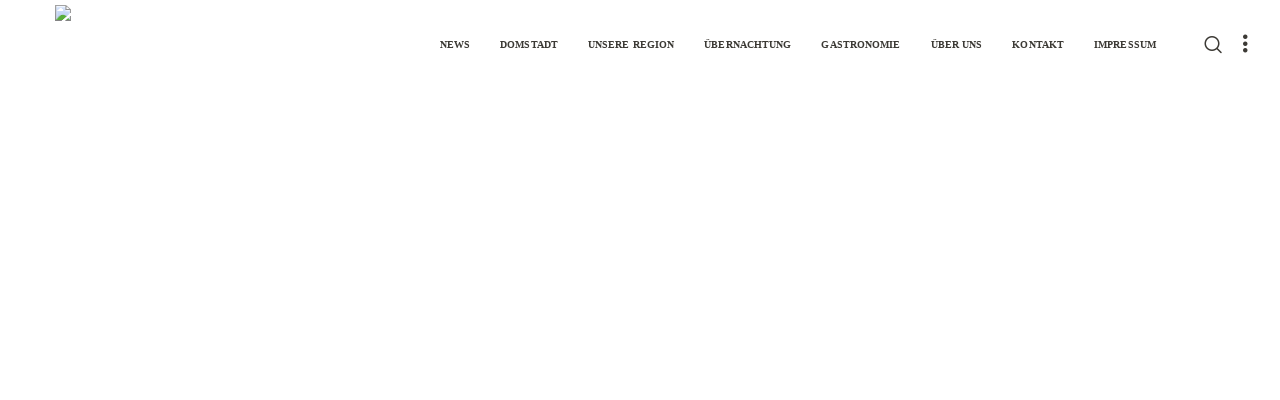

--- FILE ---
content_type: text/css
request_url: https://www.merseburg-tourismus.de/wp-content/cache/autoptimize/css/autoptimize_single_2fb1eb2ce2f9c1389b7ded926dd90ba5.css?ver=4.5.7
body_size: 16593
content:
#grve-theme-wrapper{-webkit-transition:-webkit-transform .35s;transition:transform .35s;overflow:hidden}#grve-theme-wrapper.grve-slide-left{-webkit-transform:translate(-280px,0);transform:translate(-280px,0)}input[type=text],input[type=input],input[type=password],input[type=email],input[type=number],input[type=url],input[type=tel],input[type=search],textarea,select{font-size:.786em}.grve-leader-text p,p.grve-leader-text{line-height:1.5em}.grve-subtitle p,.grve-subtitle,.grve-accordion .grve-title,.grve-toggle .grve-title,blockquote p{line-height:2em}label{line-height:5em}.grve-list-divider{font-size:0}.grve-list-divider li{margin:0 !important;display:inline-block;vertical-align:middle}.grve-list-divider li:after{content:'/';margin:0 .455em;opacity:.5}.grve-list-divider li:last-child:after{display:none}#grve-header{position:relative;z-index:20;background-color:#303030}#grve-header #grve-inner-header{width:100%;left:0;position:relative;z-index:900;-webkit-backface-visibility:hidden;backface-visibility:hidden}#grve-header:not(.grve-logo-top) #grve-inner-header{-webkit-transition:all .2s ease-in-out;-moz-transition:all .2s ease-in-out;-ms-transition:all .2s ease-in-out;-o-transition:all .2s ease-in-out;transition:all .2s ease-in-out}#grve-header.grve-logo-top #grve-inner-header{-webkit-transition:background-color .2s ease-in-out;-moz-transition:background-color .2s ease-in-out;-ms-transition:background-color .2s ease-in-out;-o-transition:background-color .2s ease-in-out;transition:background-color .2s ease-in-out}#grve-header #grve-header-wrapper{width:100%;position:relative}#grve-header .grve-top-header,#grve-header .grve-bottom-header{position:relative}#grve-header[data-overlap=yes][data-header-position=above-feature] #grve-header-wrapper,#grve-header[data-overlap=yes][data-header-position=above-feature] #grve-inner-header{width:100%;position:absolute;top:0;left:0}#grve-header[data-overlap=yes][data-header-position=bellow-feature] #grve-header-wrapper,#grve-header[data-overlap=yes][data-header-position=bellow-feature] #grve-inner-header{width:100%;position:absolute;bottom:0;left:0}#grve-header #grve-inner-header .grve-container{-webkit-transition:max-width .4s ease,width .4s ease,padding .4s ease;transition:max-width .4s ease,width .4s ease,padding .4s ease;z-index:900}#grve-header[data-sticky-header=advanced].grve-header-sticky #grve-inner-header .grve-container{width:100%}#grve-top-bar{position:relative;z-index:999;border-bottom:1px solid}#grve-top-bar ul{margin:0;list-style:none}#grve-top-bar ul li{float:left;line-height:inherit}#grve-top-bar ul li .fa{line-height:inherit}#grve-top-bar ul li.grve-topbar-item ul li a{display:block;padding:0 10px;border-right:1px solid}#grve-top-bar ul li.grve-topbar-item ul li:last-child a{border:none}#grve-top-bar ul.grve-bar-content{border-right:1px solid}#grve-top-bar ul.grve-bar-content>li{border-left:1px solid}#grve-top-bar ul.grve-bar-content.grve-left-side{float:left}#grve-top-bar ul.grve-bar-content.grve-right-side{float:right}#grve-top-bar ul.grve-bar-content li p{margin-bottom:0;line-height:inherit;font-size:.9em;padding:0 10px}#grve-top-bar .grve-language{margin:0;list-style:none}#grve-top-bar .grve-language a{position:relative;font-size:.9em}#grve-top-bar .grve-language a img{position:absolute;top:50%;-webkit-transform:translate(0,-50%);transform:translate(0,-50%)}#grve-top-bar .grve-right-side .grve-language a{padding-right:35px;text-align:right}#grve-top-bar .grve-right-side .grve-language a img{right:10px}#grve-top-bar .grve-left-side .grve-language a{padding-left:35px;text-align:left}#grve-top-bar .grve-left-side .grve-language a img{left:10px}#grve-top-bar .grve-language>li{position:relative}#grve-top-bar .grve-language>li:hover ul{display:block}#grve-top-bar .grve-language ul{position:absolute;top:100%;min-width:150px;margin:0;list-style:none;z-index:4;display:none}#grve-top-bar .grve-right-side .grve-language ul{right:0}#grve-top-bar .grve-language ul li{padding-bottom:1px;float:none;display:block}#grve-top-bar .grve-language ul li a{display:block;line-height:40px}#grve-top-bar .grve-top-bar-menu li{position:relative}#grve-top-bar ul li.grve-topbar-item .grve-top-bar-menu ul li a{border:none}#grve-header .grve-logo{clear:both;float:left;height:100%;position:relative;z-index:3;margin-bottom:0;line-height:inherit;font-size:0;-webkit-transition:padding .4s ease,margin .4s ease;transition:padding .4s ease,margin .4s ease}#grve-header .grve-logo span{font-size:0;line-height:0;position:absolute}#grve-header .grve-logo.grve-logo-text{font-size:inherit}#grve-header .grve-logo.grve-logo-text span{font-size:inherit;line-height:0;position:absolute}#grve-header .grve-logo a{display:block;height:100%;overflow:visible}#grve-header.grve-default .grve-logo a.grve-dark,#grve-header.grve-default .grve-logo a.grve-light,#grve-header.grve-default .grve-logo a.grve-sticky{display:none}#grve-header.grve-dark .grve-logo a.grve-default,#grve-header.grve-dark .grve-logo a.grve-light,#grve-header.grve-dark .grve-logo a.grve-sticky{display:none}#grve-header.grve-light .grve-logo a.grve-default,#grve-header.grve-light .grve-logo a.grve-dark,#grve-header.grve-light .grve-logo a.grve-sticky{display:none}#grve-header.grve-header-sticky .grve-logo a.grve-sticky{display:block !important}#grve-header.grve-header-sticky .grve-logo a.grve-dark,#grve-header.grve-header-sticky .grve-logo a.grve-light,#grve-header.grve-header-sticky .grve-logo a.grve-default{display:none}#grve-header .grve-logo img{display:inline-block;vertical-align:middle;padding-top:5px;padding-bottom:5px;height:auto;width:auto;-webkit-transition:all .2s ease-in-out;-moz-transition:all .2s ease-in-out;-ms-transition:all .2s ease-in-out;-o-transition:all .2s ease-in-out;transition:all .2s ease-in-out}#grve-header[data-logo-align=left] .grve-logo{float:left;margin-right:20px}#grve-header[data-logo-align=right] .grve-logo{float:right;margin-left:20px}#grve-header[data-logo-align=center] .grve-top-header{text-align:center}#grve-header[data-logo-align=center] .grve-logo{float:none;display:inline-block;vertical-align:top}#grve-header[data-logo-background=transparent] .grve-logo{padding-left:0;padding-right:0;background-color:transparent}#grve-header[data-logo-background=transparent][data-sticky-header=advanced].grve-header-sticky .grve-logo{padding-left:15px;padding-right:15px}#grve-header[data-logo-background=colored] .grve-logo{padding-left:15px;padding-right:15px}#grve-header[data-logo-align=left][data-logo-background=advanced] .grve-logo{padding-left:2000px;padding-right:15px;margin-left:-2000px}#grve-header[data-logo-align=right][data-logo-background=advanced] .grve-logo{padding-left:15px;padding-right:2000px;margin-right:-2000px}#grve-header[data-logo-align=left][data-logo-background=advanced][data-sticky-header=advanced].grve-header-sticky .grve-logo,#grve-header[data-logo-align=right][data-logo-background=advanced][data-sticky-header=advanced].grve-header-sticky .grve-logo{padding-left:15px;padding-right:15px;margin-left:0;margin-right:0}#grve-header .grve-logo.grve-responsive-logo{display:none}#grve-header #grve-main-menu{-webkit-transition:padding .4s ease;transition:padding .4s ease}#grve-header #grve-main-menu ul{list-style:none;margin:0}#grve-header #grve-main-menu>ul{display:block !important}#grve-header #grve-main-menu>ul>li{float:left;line-height:inherit}#grve-header #grve-main-menu>ul>li>a{display:block;letter-spacing:.1em;white-space:nowrap;-webkit-transition:background-color .3s ease,color .3s ease;-moz-transition:background-color .3s ease,color .3s ease;-ms-transition:background-color .3s ease,color .3s ease;-o-transition:background-color .3s ease,color .3s ease;transition:background-color .3s ease,color .3s ease}#grve-header[data-menu-type=button] #grve-main-menu>ul>li>a{display:inline-block}#grve-header #grve-main-menu ul li a .label{float:right;font-size:.8em;line-height:1.5;margin-top:-2px;padding:2px 5px;-webkit-border-radius:3px;border-radius:3px}#grve-header #grve-main-menu>ul>li>a .label{float:none;display:inline-block;vertical-align:middle;margin-left:10px}#grve-main-menu-responsive ul li a .label{display:inline-block;vertical-align:middle;line-height:1.2;margin-left:20px;font-size:.8em;margin-top:-2px;padding:2px 5px;-webkit-border-radius:3px;border-radius:3px}#grve-header #grve-main-menu ul li a .grve-menu-icon,#grve-main-menu-responsive ul li a .grve-menu-icon{margin-right:5px}#grve-header #grve-main-menu ul li.divider{border-bottom:1px solid rgba(255,255,255,.1)}#grve-header #grve-main-menu ul li{position:relative;text-align:left}#grve-header #grve-main-menu li:hover>ul{display:block}#grve-header #grve-main-menu ul li ul{position:absolute;min-width:180px;left:0;top:100%;display:none}#grve-header #grve-main-menu ul li ul ul{left:100%;top:0;padding-left:1px}#grve-header #grve-main-menu ul li ul li{line-height:40px}#grve-header #grve-main-menu ul li ul li a{display:block;padding:14px 20px;line-height:1.2em;letter-spacing:.03em;-webkit-transition:all .3s ease-in-out;-moz-transition:all .3s ease-in-out;-ms-transition:all .3s ease-in-out;-o-transition:all .3s ease-in-out;transition:all .3s ease-in-out}#grve-header #grve-main-menu.grve-menu-pointer-arrow ul li.menu-item-has-children>a{position:relative}#grve-header #grve-main-menu.grve-menu-pointer-arrow ul li.menu-item-has-children>a:after{content:'\f105';font-family:FontAwesome;font-size:10px;position:absolute;top:50%;right:20px;line-height:1.2;margin-top:-6px}#grve-header #grve-main-menu.grve-menu-pointer-arrow>ul>li.menu-item-has-children>a{padding-right:12px}#grve-header #grve-main-menu.grve-menu-pointer-arrow>ul>li.menu-item-has-children>a:after{content:'\f107';right:0}#grve-header #grve-main-menu.grve-menu-pointer-arrow li.megamenu ul li a:after{display:none}#grve-header #grve-main-menu>ul>li.megamenu ul{min-width:100%;padding-top:20px;padding-bottom:20px;-webkit-transition:opacity .35s,-webkit-transform .35s;transition:opacity .35s,transform .35s}#grve-header #grve-main-menu>ul>li.megamenu:hover ul{display:block}#grve-header #grve-main-menu>ul>li.megamenu>ul>li{border-right:1px solid;display:table-cell;float:none;width:100% !important}#grve-header #grve-main-menu>ul>li.megamenu>ul>li:last-child{border-right:none}#grve-header #grve-main-menu>ul>li.megamenu>ul>li>a{padding-top:20px;padding-bottom:20px}#grve-header #grve-main-menu ul li.megamenu ul ul{padding:0;left:0;top:100%;position:relative}#grve-header #grve-main-menu>ul>li.megamenu>ul{left:0}#grve-header #grve-main-menu>ul>li.megamenu.column-6>ul li{width:194px}#grve-header #grve-main-menu>ul>li.megamenu.column-5>ul li{width:230px}#grve-header #grve-main-menu>ul>li.megamenu.column-4>ul li{width:250px}#grve-header #grve-main-menu>ul>li.megamenu.column-3>ul li{width:300px}#grve-header #grve-main-menu>ul>li.megamenu.column-2>ul li{width:200px}#grve-header #grve-main-menu ul li ul .grve-position-right,#grve-header[data-sticky-header=advanced].grve-header-sticky #grve-main-menu ul li:not(.megamenu) ul .grve-position-right{left:auto;right:100%;padding-left:0;padding-right:1px}#grve-header[data-sticky-header=advanced].grve-header-sticky #grve-main-menu>ul .grve-position-right{left:auto;right:0}#grve-header[data-menu-align=right][data-menu-type=simply] #grve-main-menu>ul>li{padding-left:15px;padding-right:15px}#grve-header[data-menu-align=left][data-menu-type=simply] #grve-main-menu>ul>li{padding-left:15px;padding-right:15px}#grve-header[data-menu-align=center][data-menu-type=simply] #grve-main-menu>ul>li{padding-left:15px;padding-right:15px}#grve-header[data-logo-align=left][data-menu-align=right][data-menu-type=simply][data-sticky-header=advanced][data-menu-options=no].grve-header-sticky #grve-main-menu,#grve-header[data-logo-align=left][data-menu-align=right][data-menu-type=simply][data-sticky-header=advanced][data-menu-options=left].grve-header-sticky #grve-main-menu{padding-right:20px}#grve-header[data-logo-align=right][data-menu-align=left][data-menu-type=simply][data-sticky-header=advanced][data-menu-options=no].grve-header-sticky #grve-main-menu,#grve-header[data-logo-align=right][data-menu-align=left][data-menu-type=simply][data-sticky-header=advanced][data-menu-options=right].grve-header-sticky #grve-main-menu{padding-left:20px}#grve-header[data-logo-align=right][data-menu-align=left][data-menu-type=simply][data-sticky-header=advanced][data-menu-options=no].grve-header-sticky #grve-main-menu,#grve-header[data-logo-align=right][data-menu-align=left][data-menu-type=simply][data-sticky-header=advanced][data-menu-options=right].grve-header-sticky #grve-main-menu{padding-left:20px;padding-right:20px}#grve-header[data-menu-align=right][data-menu-type=button] #grve-main-menu>ul>li{margin-left:5px}#grve-header[data-menu-align=left][data-menu-type=button] #grve-main-menu>ul>li{margin-right:5px}#grve-header[data-menu-align=center][data-menu-type=button] #grve-main-menu>ul>li{margin-right:5px}#grve-header[data-logo-align=left][data-menu-align=right][data-menu-type=button][data-sticky-header=advanced][data-menu-options=no].grve-header-sticky #grve-main-menu,#grve-header[data-logo-align=left][data-menu-align=right][data-menu-type=button][data-sticky-header=advanced][data-menu-options=left].grve-header-sticky #grve-main-menu{padding-right:20px}#grve-header[data-logo-align=right][data-menu-align=left][data-menu-type=button][data-sticky-header=advanced][data-menu-options=no].grve-header-sticky #grve-main-menu,#grve-header[data-logo-align=right][data-menu-align=left][data-menu-type=button][data-sticky-header=advanced][data-menu-options=right].grve-header-sticky #grve-main-menu{padding-left:20px}#grve-header[data-logo-align=right][data-menu-align=center][data-menu-type=button][data-sticky-header=advanced][data-menu-options=no].grve-header-sticky #grve-main-menu,#grve-header[data-logo-align=right][data-menu-align=center][data-menu-type=button][data-sticky-header=advanced][data-menu-options=right].grve-header-sticky #grve-main-menu{padding-left:20px;padding-right:20px}#grve-header[data-menu-type=button] #grve-main-menu>ul>li>a{padding:8px 12px;-webkit-border-radius:3px;border-radius:3px;line-height:15px}#grve-header[data-menu-align=left][data-menu-type=box] #grve-main-menu>ul>li{margin-right:1px}#grve-header[data-menu-align=right][data-menu-type=box] #grve-main-menu>ul>li{margin-left:1px}#grve-header[data-menu-align=center][data-menu-type=box] #grve-main-menu>ul>li{margin-left:1px}#grve-header[data-menu-type=box] #grve-main-menu>ul>li>a{padding:0 12px}#grve-header[data-logo-align=left][data-menu-align=left][data-menu-type=box] #grve-main-menu{margin-left:-19px}#grve-header[data-logo-align=right][data-menu-align=right][data-menu-type=box] #grve-main-menu{margin-right:-19px}#grve-header[data-logo-align=right][data-menu-align=center][data-menu-type=box] #grve-main-menu{margin-right:-19px}#grve-header[data-menu-type=hidden] #grve-main-menu{display:none !important}#grve-header[data-menu-type=hidden] .grve-responsive-menu-button,#grve-header[data-menu-type=hidden] .grve-responsive-menu-text{display:block !important}#grve-header #grve-main-menu>ul>li.primary-button>a{padding:8px 12px;-webkit-border-radius:3px;border-radius:3px;line-height:15px;display:inline-block;color:#fff !important}#grve-header #grve-main-menu li.grve-menu-no-link>a{cursor:default}.grve-menu-description{display:block;line-height:1.2;margin-top:5px}#grve-header #grve-main-menu>ul>li>a .grve-menu-description{max-width:120px;white-space:normal;margin-top:-15px}#grve-header[data-menu-align=left] #grve-main-menu,#grve-header[data-menu-align=left] #grve-main-ubermenu{float:left}#grve-header[data-menu-align=right] #grve-main-menu,#grve-header #grve-main-ubermenu,#grve-header[data-menu-align=right] #grve-main-ubermenu{float:right}#grve-header[data-menu-align=center] #grve-main-menu{float:none;position:absolute;width:100%;height:100%;text-align:center;z-index:2;top:0}#grve-header[data-menu-align=center] #grve-main-menu>ul{display:inline-block !important}#grve-header.grve-logo-top[data-menu-align=left][data-menu-options=right] #grve-main-menu,#grve-header.grve-logo-top[data-menu-align=left][data-menu-options=no] #grve-main-menu{margin-left:-15px}#grve-header.grve-logo-top[data-menu-align=right][data-menu-options=left] #grve-main-menu,#grve-header.grve-logo-top[data-menu-align=right][data-menu-options=no] #grve-main-menu{margin-right:-15px}#grve-header #grve-main-menu[data-animation-style=fade-in] ul li ul li a,#grve-header #grve-main-menu[data-animation-style=fade-in]>ul>li.megamenu>ul{opacity:0}#grve-header #grve-main-menu[data-animation-style=fade-in] ul li ul li a.active,#grve-header #grve-main-menu[data-animation-style=fade-in]>ul>li.megamenu>ul.active{opacity:1}#grve-header #grve-main-menu[data-animation-style=fade-in-up] ul li ul li a,#grve-header #grve-main-menu[data-animation-style=fade-in-up]>ul>li.megamenu>ul{opacity:0;-webkit-transform:translate(0,20px);transform:translate(0,20px)}#grve-header #grve-main-menu[data-animation-style=fade-in-up] ul li ul li a.active,#grve-header #grve-main-menu[data-animation-style=fade-in-up]>ul>li.megamenu>ul.active{opacity:1;-webkit-transform:translate(0,0);transform:translate(0,0)}#grve-header #grve-main-menu[data-animation-style=fade-in-down] ul li ul li a,#grve-header #grve-main-menu[data-animation-style=fade-in-down]>ul>li.megamenu>ul{opacity:0;-webkit-transform:translate(0,-20px);transform:translate(0,-20px)}#grve-header #grve-main-menu[data-animation-style=fade-in-down] ul li ul li a.active,#grve-header #grve-main-menu[data-animation-style=fade-in-down]>ul>li.megamenu>ul.active{opacity:1;-webkit-transform:translate(0,0);transform:translate(0,0)}#grve-header #grve-main-menu[data-animation-style=fade-in-left] ul li ul li a,#grve-header #grve-main-menu[data-animation-style=fade-in-left]>ul>li.megamenu>ul{opacity:0;-webkit-transform:translate(-20px,0);transform:translate(-20px,0)}#grve-header #grve-main-menu[data-animation-style=fade-in-left] ul li ul li a.active,#grve-header #grve-main-menu[data-animation-style=fade-in-left]>ul>li.megamenu>ul.active{opacity:1;-webkit-transform:translate(0,0);transform:translate(0,0)}#grve-header #grve-main-menu[data-animation-style=fade-in-right] ul li ul li a,#grve-header #grve-main-menu[data-animation-style=fade-in-right]>ul>li.megamenu>ul{opacity:0;-webkit-transform:translate(20px,0);transform:translate(20px,0)}#grve-header #grve-main-menu[data-animation-style=fade-in-right] ul li ul li a.active,#grve-header #grve-main-menu[data-animation-style=fade-in-right]>ul>li.megamenu>ul.active{opacity:1;-webkit-transform:translate(0,0);transform:translate(0,0)}#grve-header #grve-main-menu>ul>li.megamenu>ul li a{opacity:1 !important;-webkit-transform:translate(0,0) !important;transform:translate(0,0) !important}#grve-header .grve-responsive-menu-button{width:60px;display:none}#grve-header .grve-responsive-menu-text{display:inline-block;vertical-align:middle;margin:0 22px;cursor:pointer;display:none;-webkit-user-select:none;-moz-user-select:none;user-select:none}#grve-header[data-menu-align=right] .grve-responsive-menu-button,#grve-header[data-menu-align=right] .grve-responsive-menu-text{float:right}#grve-header[data-menu-align=left] .grve-responsive-menu-button,#grve-header[data-menu-align=left] .grve-responsive-menu-text{float:left}#grve-header[data-menu-align=center] .grve-responsive-menu-button,#grve-header[data-menu-align=center] .grve-responsive-menu-text{float:right}#grve-header .grve-menu-button{display:inline-block;vertical-align:middle;width:18px;height:18px;margin:0 22px;cursor:pointer;-webkit-transition:all .4s ease;-moz-transition:all .4s ease;-o-transition:all .4s ease;transition:all .4s ease}#grve-header .grve-menu-button-line{position:relative;display:block;height:3px;margin-bottom:3px}#grve-main-menu-responsive{position:fixed;width:280px;height:100%;max-height:100%;z-index:9999;top:0;right:0;padding-top:100px;padding-bottom:50px;-webkit-transform:translate(280px,0);transform:translate(280px,0);-webkit-transition:-webkit-transform .35s;transition:transform .35s;-webkit-backface-visibility:hidden;backface-visibility:hidden}.ie9 #grve-main-menu-responsive{display:none}#grve-main-menu-responsive.grve-slide-left{-webkit-transform:translate(0,0);transform:translate(0,0)}.ie9 #grve-main-menu-responsive.grve-slide-left{display:block}#grve-main-menu-responsive ul{margin:0;list-style:none}#grve-main-menu-responsive .grve-menu-scroll ul li a{display:block;line-height:40px;border-bottom:1px solid rgba(255,255,255,.05)}#grve-main-menu-responsive .grve-menu-scroll ul li{padding:0 20px}#grve-main-menu-responsive .grve-menu-scroll{overflow-y:scroll;overflow-x:hidden;width:370px;height:100%;padding-right:90px;position:relative}#grve-main-menu-responsive .grve-close-menu-button{position:absolute;right:20px;top:20px;height:40px;width:40px;line-height:40px;text-align:center;display:inline-block}#grve-main-menu-responsive .grve-menu-options{display:inline-block;max-width:280px;padding:10px 17px}#grve-main-menu-responsive .grve-menu-options li{float:left;margin-left:0 !important;border:none;padding:3px !important}#grve-main-menu-responsive .grve-menu-options li a{padding:0;width:40px;height:40px;line-height:40px;text-align:center;display:inline-block;border:1px solid rgba(255,255,255,.05)}#grve-main-menu-responsive .grve-icon-shopping-cart span{display:none}#grve-main-menu-responsive.grve-style-2 .grve-menu-scroll ul li{position:relative}#grve-main-menu-responsive.grve-style-2 .grve-menu-scroll ul.grve-menu li a{display:inline-block;border-bottom:none;padding:0 25px 0 20px}#grve-main-menu-responsive.grve-style-2 .grve-menu-scroll ul.grve-menu li{padding:0}#grve-main-menu-responsive.grve-style-2 .grve-more-btn{position:absolute;right:0;top:0;width:40px;height:40px;line-height:40px;text-align:center;cursor:pointer}#grve-main-menu-responsive.grve-style-2 .grve-more-btn:before{content:'';display:inline-block;width:11px;height:1px;position:absolute;top:19px;left:14px;background-color:red;-webkit-transition:-webkit-transform .15s;-moz-transition:-moz-transform .15s;-o-transition:-o-transform .15s;transition:transform .15s;-webkit-backface-visibility:hidden;-webkit-transform:translateZ(0)}#grve-main-menu-responsive.grve-style-2 .grve-more-btn:after{content:'';display:inline-block;width:1px;height:11px;position:absolute;top:14px;left:19px;background-color:red;-webkit-transition:-webkit-transform .15s;-moz-transition:-moz-transform .15s;-o-transition:-o-transform .15s;transition:transform .15s;-webkit-backface-visibility:hidden;-webkit-transform:translateZ(0)}#grve-main-menu-responsive.grve-style-2 .grve-more-btn.close:before,#grve-main-menu-responsive.grve-style-2 .grve-more-btn.close:after{-webkit-transform:rotate(45deg);-moz-transform:rotate(45deg);-o-transform:rotate(45deg)}#grve-main-menu-responsive.grve-style-2:not(.grve-align-center) .grve-menu-scroll ul.sub-menu a{font-size:.85em;padding-left:40px !important}#grve-main-menu-responsive.grve-style-2 .grve-menu-scroll ul.sub-menu{display:none;-webkit-backface-visibility:hidden;-webkit-transform:translateZ(0)}#grve-main-menu-responsive.grve-style-2 .grve-menu-scroll ul.sub-menu.open{display:block;-webkit-animation-duration:.45s;-moz-animation-duration:.45s;-o-animation-duration:.45s;animation-duration:.45s;-webkit-animation-fill-mode:both;-moz-animation-fill-mode:both;-o-animation-fill-mode:both;animation-fill-mode:both;-webkit-animation-name:subMenuOpen;-moz-animation-name:subMenuOpen;-o-animation-name:subMenuOpen;animation-name:subMenuOpen;-webkit-backface-visibility:hidden;-webkit-transform:translateZ(0)}@-webkit-keyframes subMenuOpen{0%{opacity:0}100%{opacity:1}}@-moz-keyframes subMenuOpen{0%{opacity:0}100%{opacity:1}}@-o-keyframes subMenuOpen{0%{opacity:0}100%{opacity:1}}@keyframes subMenuOpen{0%{opacity:0}100%{opacity:1}}#grve-header .grve-menu-options{margin:0;list-style:none;position:relative;z-index:3;-webkit-transition:padding .4s ease;transition:padding .4s ease}#grve-header .grve-menu-options li{float:left;position:relative;height:inherit;line-height:inherit}#grve-header .grve-menu-options li a{font-size:24px;position:relative}#grve-header[data-menu-options=right] .grve-menu-options li{margin-left:10px}#grve-header[data-menu-options=left] .grve-menu-options li{margin-right:10px}#grve-header[data-menu-options=right] .grve-menu-options{float:right;margin-left:20px}#grve-header[data-menu-options=left] .grve-menu-options{float:left;margin-right:20px}#grve-header[data-logo-align=left][data-menu-options=right][data-sticky-header=advanced] .grve-menu-options{padding-right:20px}#grve-header[data-logo-align=right][data-menu-options=left][data-sticky-header=advanced] .grve-menu-options{padding-left:20px}#grve-header[data-sticky-header=shrink].grve-header-sticky .grve-menu-options{height:inherit !important;line-height:inherit !important}#grve-header-options{position:absolute;top:0;z-index:999;margin:0;list-style:none;-webkit-transition:right .4s ease,left .4s ease;transition:right .4s ease,left .4s ease}#grve-header-options ul li ul{display:none}#grve-header-options a{display:block;height:100%;text-decoration:none;cursor:pointer;position:relative;white-space:nowrap}#grve-header-options a.grve-open-button{display:inline-block;text-align:center;vertical-align:middle;font-size:24px;margin-top:-3px}#grve-header-options a.grve-open-button:before{display:inline-block;-webkit-transition:-webkit-transform .3s;-moz-transition:-moz-transform .3s;transition:transform .3s}#grve-header-options .grve-open a.grve-open-button:before{-webkit-transform:rotate(90deg);-moz-transform:rotate(90deg);filter:progid:DXImageTransform.Microsoft.BasicImage(rotation=5)}.grve-options-wrapper{position:absolute;top:100%;overflow:hidden;-webkit-transition:-webkit-transform .3s,width .3s;-moz-transition:-moz-transform .3s,width .3s;transition:transform .3s,width .3s}.grve-options-wrapper .grve-icon.fa{display:inline}.ie9 .grve-options-wrapper{display:none}ul.grve-options{margin:0;list-style:none}#grve-header-options ul.grve-options li a .grve-icon:before{display:inline-block;position:absolute;top:3px;left:0;text-align:center;font-size:16px}#grve-header-options ul.grve-options li a .grve-icon.fa:before{top:1px}#grve-header[data-safebutton=right] #grve-header-options .grve-options-wrapper{right:0;-webkit-transform:translateX(200%);-moz-transform:translateX(200%);transform:translateX(200%)}#grve-header[data-safebutton=left] #grve-header-options .grve-options-wrapper{left:0;-webkit-transform:translateX(-200%);-moz-transform:translateX(-200%);transform:translateX(-200%)}#grve-header[data-sticky-header=advanced][data-safebutton=right].grve-header-sticky #grve-header-options{right:0}#grve-header[data-sticky-header=advanced][data-safebutton=left].grve-header-sticky #grve-header-options{left:0}#grve-header #grve-header-options .grve-options-wrapper.grve-open-all,#grve-header #grve-header-options .grve-options-wrapper.grve-open-part{-webkit-transform:translateX(0px);-moz-transform:translateX(0px);transform:translateX(0px)}.ie9 #grve-header #grve-header-options .grve-options-wrapper.grve-open-all,.ie9 #grve-header #grve-header-options .grve-options-wrapper.grve-open-part{display:block}#grve-header #grve-header-options .grve-options-wrapper.grve-open-all{width:240px}#grve-share-modal .grve-social,#grve-language-modal .grve-language{display:block;margin:0 auto;text-align:center;max-width:900px}#grve-share-modal .grve-social li,#grve-language-modal .grve-language li{display:inline-block;margin:0 3px}#grve-share-modal .grve-social li a,#grve-language-modal .grve-language li a{padding:15px 30px;border:1px solid;letter-spacing:.3em;display:block;margin-bottom:4px;-webkit-transition:all .4s ease;-moz-transition:all .4s ease;-o-transition:all .4s ease;-ms-transition:all .4s ease;transition:all .4s ease}#grve-share-modal .grve-social li a:hover,#grve-language-modal .grve-language li a:hover{-webkit-box-shadow:0 1px 4px 0 rgba(0,0,0,.1);box-shadow:0 1px 4px 0 rgba(0,0,0,.1)}.grve-modal{position:fixed;top:50%;left:50%;width:50%;max-width:730px;min-width:320px;height:auto;z-index:2000;visibility:hidden;-webkit-backface-visibility:hidden;-moz-backface-visibility:hidden;backface-visibility:hidden;-webkit-transform:translateX(-50%) translateY(-50%);-moz-transform:translateX(-50%) translateY(-50%);-ms-transform:translateX(-50%) translateY(-50%);transform:translateX(-50%) translateY(-50%)}.grve-show-modal{visibility:visible}.grve-scroller{height:300px;overflow-y:auto}.grve-popup-overlay{position:fixed;width:100%;height:100%;visibility:hidden;top:0;left:0;z-index:1000;opacity:1;background:rgba(0,0,0,.9);-webkit-transition:all .3s;-moz-transition:all .3s;transition:all .3s}.grve-show-modal~.grve-popup-overlay{opacity:1;visibility:visible}.grve-modal-content{background:#fff;position:relative;margin:0 auto;padding:50px;position:relative}.grve-modal-content a.grve-close-modal{position:absolute;top:-50px;left:50%;width:50px;height:50px;line-height:50px;text-align:center;visibility:hidden;opacity:0;-webkit-transition:top .3s .3s,opacity .3s .3s;-moz-transition:top .3s .3s,opacity .3s .3s;transition:top .3s .3s,opacity .3s .3s;-webkit-transform:translateX(-50%) translateY(0);-moz-transform:translateX(-50%) translateY(0);-ms-transform:translateX(-50%) translateY(0);transform:translateX(-50%) translateY(0)}.grve-show-modal .grve-modal-content a.grve-close-modal{visibility:visible;opacity:1;top:-70px}.grve-modal{-webkit-perspective:1300px;-moz-perspective:1300px;perspective:1300px}.grve-modal-content{-webkit-transform-style:preserve-3d;-moz-transform-style:preserve-3d;transform-style:preserve-3d;-webkit-transform:rotateY(-70deg);-moz-transform:rotateY(-70deg);-ms-transform:rotateY(-70deg);transform:rotateY(-70deg);-webkit-transition:all .3s;-moz-transition:all .3s;transition:all .3s;opacity:0}.grve-show-modal .grve-modal-content{-webkit-transform:rotateY(0deg);-moz-transform:rotateY(0deg);-ms-transform:rotateY(0deg);transform:rotateY(0deg);opacity:1}.mfp-container{opacity:0}.mfp-bg{top:0;left:0;width:100%;height:100%;z-index:1042;overflow:hidden;position:fixed;background:#000;opacity:.9;filter:alpha(opacity=90)}.mfp-wrap{top:0;left:0;width:100%;height:100%;z-index:1043;position:fixed;outline:none !important;-webkit-backface-visibility:hidden}.mfp-container{text-align:center;position:absolute;width:100%;height:100%;left:0;top:0;-webkit-box-sizing:border-box;-moz-box-sizing:border-box;box-sizing:border-box}.mfp-container:before{content:'';display:inline-block;height:100%;vertical-align:middle}.mfp-align-top .mfp-container:before{display:none}.mfp-content{position:relative;display:inline-block;vertical-align:middle;margin:0 auto;text-align:left;z-index:1045}.mfp-inline-holder .mfp-content,.mfp-ajax-holder .mfp-content{width:100%;cursor:auto}.mfp-ajax-cur{cursor:progress}.mfp-zoom-out-cur,.mfp-zoom-out-cur .mfp-image-holder .mfp-close{cursor:-moz-zoom-out;cursor:-webkit-zoom-out;cursor:zoom-out}.mfp-zoom{cursor:pointer;cursor:-webkit-zoom-in;cursor:-moz-zoom-in;cursor:zoom-in}.mfp-auto-cursor .mfp-content{cursor:auto}.mfp-close,.mfp-arrow,.mfp-preloader,.mfp-counter{-webkit-user-select:none;-moz-user-select:none;user-select:none}.mfp-loading.mfp-figure{display:none}.mfp-hide{display:none !important}.mfp-preloader{color:#ccc;position:absolute;top:50%;width:auto;text-align:center;margin-top:-.8em;left:8px;right:8px;z-index:1044}.mfp-preloader a{color:#ccc}.mfp-preloader a:hover{color:#fff}.mfp-s-ready .mfp-preloader{display:none}.mfp-s-error .mfp-content{display:none}button.mfp-close,button.mfp-arrow{overflow:visible;cursor:pointer;background:0 0;border:0;-webkit-appearance:none;display:block;outline:none;padding:0;z-index:1046;-webkit-box-shadow:none;box-shadow:none}button::-moz-focus-inner{padding:0;border:0}.mfp-close{width:44px;height:44px;line-height:44px;position:absolute;right:0;top:0;text-decoration:none;text-align:center;opacity:.65;filter:alpha(opacity=65);padding:0 0 18px 10px;color:#fff;font-style:normal;font-size:28px;font-family:Arial,Baskerville,monospace}.mfp-close:hover,.mfp-close:focus{opacity:1;filter:alpha(opacity=100)}.mfp-close:active{top:1px}.mfp-close-btn-in .mfp-close{color:#333}.mfp-image-holder .mfp-close,.mfp-iframe-holder .mfp-close{color:#fff;right:-6px;text-align:right;padding-right:6px;width:100%}.mfp-counter{position:absolute;top:0;right:0;color:#ccc;font-size:12px;line-height:18px}.mfp-arrow{position:absolute;margin:0;top:50%;margin-top:-55px;padding:0;width:90px;height:110px}button.mfp-arrow{background-color:red;width:45px;height:100px;margin-top:-50px;background:rgba(255,255,255,.1);color:#fff;-webkit-transition:all .35s;transition:all .35s}button.mfp-arrow:hover{background:rgba(255,255,255,1);color:#454545}button.mfp-arrow:before{font-family:'osmosis' !important}.mfp-arrow-left{left:0}.mfp-arrow-right{right:0}.mfp-arrow-left:before{content:'\e606'}.mfp-arrow-right:before{content:'\e605'}.mfp-iframe-holder{padding-top:40px;padding-bottom:40px}.mfp-iframe-holder .mfp-content{line-height:0;width:100%;max-width:900px}.mfp-iframe-holder .mfp-close{top:-40px}.mfp-iframe-scaler{width:100%;height:0;overflow:hidden;padding-top:56.25%}.mfp-iframe-scaler iframe{position:absolute;display:block;top:0;left:0;width:100%;height:100%;box-shadow:0 0 8px rgba(0,0,0,.6);background:#000}img.mfp-img{width:auto;max-width:100%;height:auto;display:block;line-height:0;-webkit-box-sizing:border-box;-moz-box-sizing:border-box;box-sizing:border-box;padding:40px 0 70px;margin:0 auto}.mfp-figure small{color:#bdbdbd;display:block;font-size:12px;line-height:14px}.mfp-figure figure{margin:0}.mfp-bottom-bar{margin-top:-55px;position:absolute;top:100%;left:0;width:100%;cursor:auto}.mfp-title{text-align:left;line-height:24px;color:#fff;word-wrap:break-word;padding-right:36px}.mfp-image-holder .mfp-content{max-width:100%}.mfp-gallery .mfp-image-holder .mfp-figure{cursor:pointer}@media screen and (max-width:800px) and (orientation:landscape),screen and (max-height:300px){.mfp-img-mobile .mfp-image-holder{padding-left:0;padding-right:0}.mfp-img-mobile img.mfp-img{padding:0}.mfp-img-mobile .mfp-figure:after{top:0;bottom:0}.mfp-img-mobile .mfp-figure small{display:inline;margin-left:5px}.mfp-img-mobile .mfp-bottom-bar{background:rgba(0,0,0,.6);bottom:0;margin:0;top:auto;padding:3px 5px;position:fixed;-webkit-box-sizing:border-box;-moz-box-sizing:border-box;box-sizing:border-box}.mfp-img-mobile .mfp-bottom-bar:empty{padding:0}.mfp-img-mobile .mfp-counter{right:5px;top:3px}.mfp-img-mobile .mfp-close{top:0;right:0;width:35px;height:35px;line-height:35px;background:rgba(0,0,0,.6);position:fixed;text-align:center;padding:0}}@media all and (max-width:900px){.mfp-arrow{-webkit-transform:scale(.75);transform:scale(.75)}.mfp-arrow-left{-webkit-transform-origin:0;transform-origin:0}.mfp-arrow-right{-webkit-transform-origin:100%;transform-origin:100%}.mfp-container{padding-left:6px;padding-right:6px}}.mfp-ie7 .mfp-img{padding:0}.mfp-ie7 .mfp-bottom-bar{width:600px;left:50%;margin-left:-300px;margin-top:5px;padding-bottom:5px}.mfp-ie7 .mfp-container{padding:0}.mfp-ie7 .mfp-content{padding-top:44px}.mfp-ie7 .mfp-close{top:0;right:0;padding-top:0}#grve-feature-section{position:relative;-webkit-font-smoothing:antialiased;overflow:hidden}#grve-feature-section .grve-feature-section-inner{display:table;width:100%;overflow:hidden;margin:0!important;position:relative;-webkit-font-smoothing:antialiased}#grve-feature-section .grve-feature-section-inner[data-item=slider]{display:block}#grve-header #grve-feature-section .grve-feature-content{display:table-cell;width:100%;vertical-align:middle;position:relative;z-index:3}#grve-header[data-fullscreen=yes] #grve-feature-section .grve-feature-section-inner{height:100vh;min-height:250px}#grve-feature-section .grve-goto-section{position:absolute;bottom:50px;left:50%;width:2.083em;height:2.083em;line-height:2.083em;text-align:center;z-index:100;cursor:pointer;font-size:24px;-webkit-transform:translate(-50%,0);-moz-transform:translate(-50%,0);-ms-transform:translate(-50%,0);-o-transform:translate(-50%,0);transform:translate(-50%,0);-webkit-animation-iteration-count:infinite;-moz-animation-iteration-count:infinite;-ms-animation-iteration-count:infinite;-o-animation-iteration-count:infinite;animation-iteration-count:infinite;-webkit-animation-duration:2s;-moz-animation-duration:2s;-ms-animation-duration:2s;-o-animation-duration:2s;animation-duration:2s}#grve-feature-section .grve-goto-section.grve-square{border:1px solid}#grve-feature-section .grve-goto-section.grve-round{border:1px solid;-webkit-border-radius:6px;border-radius:6px}#grve-feature-section .grve-goto-section.grve-circle{border:1px solid;-webkit-border-radius:100%;border-radius:100%}#grve-feature-section .grve-goto-section.grve-small{font-size:16px}#grve-feature-section .grve-goto-section.grve-medium{font-size:24px}#grve-feature-section .grve-goto-section.grve-large{font-size:30px}#grve-feature-section .grve-goto-section.grve-extra-large{font-size:36px}#grve-feature-section .grve-goto-section.grve-dark{color:#454545}#grve-feature-section .grve-goto-section.grve-light{color:#fff}#grve-feature-section .grve-goto-section.grve-goto-bounce{-webkit-animation-name:goto-bounce;-moz-animation-name:goto-bounce;-o-animation-name:goto-bounce;animation-name:goto-bounce}#grve-feature-section .grve-goto-section.grve-goto-fade{-webkit-animation-name:goto-fade;-moz-animation-name:goto-fade;-o-animation-name:goto-fade;animation-name:goto-fade;-webkit-transform:translate(-50%,0);-moz-transform:translate(-50%,0);-ms-transform:translate(-50%,0);-o-transform:translate(-50%,0);transform:translate(-50%,0)}#grve-feature-section .grve-goto-section.grve-goto-scale{-webkit-animation-name:goto-scale;-moz-animation-name:goto-scale;-o-animation-name:goto-scale;animation-name:goto-scale}@-webkit-keyframes goto-bounce{0%,20%,50%,80%,100%{-webkit-transform:translate(-50%,0)}40%{-webkit-transform:translate(-50%,-10px)}60%{-webkit-transform:translate(-50%,-5px)}}@-moz-keyframes goto-bounce{0%,20%,50%,80%,100%{-moz-transform:translate(-50%,0)}40%{-moz-transform:translate(-50%,-10px)}60%{-moz-transform:translate(-50%,-5px)}}@-o-keyframes goto-bounce{0%,20%,50%,80%,100%{-o-transform:translate(-50%,0)}40%{-o-transform:translate(-50%,-10px)}60%{-o-transform:translate(-50%,-5px)}}@keyframes goto-bounce{0%,20%,50%,80%,100%{transform:translate(-50%,0)}40%{transform:translate(-50%,-10px)}60%{transform:translate(-50%,-5px)}}@-webkit-keyframes goto-fade{0%{opacity:0}50%{opacity:1}100%{opacity:0}}@-moz-keyframes goto-fade{0%{opacity:0}50%{opacity:1}100%{opacity:0}}@-o-keyframes goto-fade{0%{opacity:0}50%{opacity:1}100%{opacity:0}}@keyframes goto-fade{0%{opacity:0}50%{opacity:1}100%{opacity:0}}@-webkit-keyframes goto-scale{0%{-webkit-transform:translate(-50%,0) scale(1)}50%{-webkit-transform:translate(-50%,0) scale(1.4)}100%{-webkit-transform:translate(-50%,0) scale(1)}}@-moz-keyframes goto-scale{0%{-moz-transform:translate(-50%,0) scale(1)}50%{-moz-transform:translate(-50%,0) scale(1.4)}100%{-moz-transform:translate(-50%,0) scale(1)}}@-o-keyframes goto-scale{0%{-o-transform:translate(-50%,0) scale(1)}50%{-o-transform:translate(-50%,0) scale(1.4)}100%{-o-transform:translate(-50%,0) scale(1)}}@keyframes goto-scale{0%{transform:translate(-50%,0) scale(1)}50%{transform:translate(-50%,0) scale(1.4)}100%{transform:translate(-50%,0) scale(1)}}#grve-feature-section .grve-title{line-height:1.2;margin-bottom:.083em;letter-spacing:2px}#grve-feature-section .grve-description{line-height:1.4;letter-spacing:.05em}#grve-feature-section .grve-style-1 .grve-title:after{content:'';width:90px;height:2px;margin-top:.2em;margin-bottom:.3em;display:block;clear:both}#grve-feature-section .grve-style-1.grve-align-left .grve-title:after{margin-left:0;margin-right:auto}#grve-feature-section .grve-style-1.grve-align-right .grve-title:after{margin-left:auto;margin-right:0}#grve-feature-section .grve-style-1.grve-align-center .grve-title:after{margin-left:auto;margin-right:auto}#grve-feature-section .grve-style-2 .grve-title{margin-bottom:.3em}#grve-feature-section .grve-style-2 .grve-title span{display:inline-block;border-top:1px solid;border-bottom:1px solid}#grve-feature-section .grve-style-3 .grve-title{border:2px solid;display:inline-block;padding:0 .2em;margin-bottom:.3em}#grve-feature-section .grve-style-3 .grve-title+.grve-button-wrapper{margin-top:0 !important}#grve-feature-section .grve-style-4 .grve-title span{position:relative;display:inline-block;padding:0 .2em}#grve-feature-section .grve-style-4 .grve-title.grve-light span{background-color:#fff;background-color:rgba(255,255,255,.6);color:#454545 !important}#grve-feature-section .grve-style-4 .grve-title.grve-dark span{background-color:#fff;background-color:rgba(0,0,0,.6);color:#fff !important}#grve-feature-section .grve-feature-content .grve-button-wrapper{margin-top:45px}#grve-feature-section .grve-feature-content.grve-align-center .grve-btn{margin:0 15px}#grve-feature-section .grve-feature-content.grve-align-left .grve-btn{margin:0 30px 0 0}#grve-feature-section .grve-feature-content.grve-align-right .grve-btn{margin:0 0 0 30px}#grve-feature-slider .grve-slider-item{display:table;width:100%;height:1500px}#grve-feature-section .grve-title{opacity:0;-webkit-transition:-webkit-transform .5s .9s,opacity .5s .9s;-moz-transition:-moz-transform .5s .9s,opacity .5s .9s;transition:transform .5s .9s,opacity .5s .9s}#grve-feature-section .grve-description{opacity:0;-webkit-transition:-webkit-transform .5s 1.2s,opacity .5s 1.2s;-moz-transition:-moz-transform .5s 1.2s,opacity .5s 1.2s;transition:transform .5s 1.2s,opacity .5s 1.2s}#grve-feature-section .grve-btn:first-child{opacity:0;-webkit-transition:-webkit-transform .5s 1.5s,opacity .5s 1.5s,background-color .35s,color .35s,border-color .35s;-moz-transition:-moz-transform .5s 1.5s,opacity .5s 1.5s,background-color .35s,color .35s,border-color .35s;transition:transform .5s 1.5s,opacity .5s 1.5s,background-color .35s,color .35s,border-color .35s}#grve-feature-section .grve-btn:last-child{opacity:0;-webkit-transition:-webkit-transform .5s 1.8s,opacity .5s 1.8s,background-color .35s,color .35s,border-color .35s;-moz-transition:-moz-transform .5s 1.8s,opacity .5s 1.8s,background-color .35s,color .35s,border-color .35s;transition:transform .5s 1.8s,opacity .5s 1.8s,background-color .35s,color .35s,border-color .35s}#grve-feature-section .grve-none .grve-title,#grve-feature-section .grve-none .grve-description,#grve-feature-section .grve-none .grve-btn:first-child,#grve-feature-section .grve-none .grve-btn:last-child{-webkit-transition:none;-moz-transition:none;transition:none;opacity:1}#grve-feature-section .grve-animated .grve-fade-in .grve-title{opacity:1}#grve-feature-section .grve-animated .grve-fade-in .grve-description{opacity:1}#grve-feature-section .grve-animated .grve-fade-in .grve-btn:first-child{opacity:1}#grve-feature-section .grve-animated .grve-fade-in .grve-btn:last-child{opacity:1}#grve-feature-section .grve-fade-in-up .grve-title,#grve-feature-section .grve-fade-in-up .grve-description,#grve-feature-section .grve-fade-in-up .grve-btn{-webkit-transform:translate3d(0,50px,0);transform:translate3d(0,50px,0)}#grve-feature-section .grve-animated .grve-fade-in-up .grve-title{opacity:1;-webkit-transform:translate3d(0,0,0);transform:translate3d(0,0,0)}#grve-feature-section .grve-animated .grve-fade-in-up .grve-description{opacity:1;-webkit-transform:translate3d(0,0,0);transform:translate3d(0,0,0)}#grve-feature-section .grve-animated .grve-fade-in-up .grve-btn:first-child{opacity:1;-webkit-transform:translate3d(0,0,0);transform:translate3d(0,0,0)}#grve-feature-section .grve-animated .grve-fade-in-up .grve-btn:last-child{opacity:1;-webkit-transform:translate3d(0,0,0);transform:translate3d(0,0,0)}#grve-feature-section .grve-fade-in-down .grve-title,#grve-feature-section .grve-fade-in-down .grve-description,#grve-feature-section .grve-fade-in-down .grve-btn{-webkit-transform:translate3d(0,-50px,0);transform:translate3d(0,-50px,0)}#grve-feature-section .grve-animated .grve-fade-in-down .grve-title{opacity:1;-webkit-transform:translate3d(0,0,0);transform:translate3d(0,0,0)}#grve-feature-section .grve-animated .grve-fade-in-down .grve-description{opacity:1;-webkit-transform:translate3d(0,0,0);transform:translate3d(0,0,0)}#grve-feature-section .grve-animated .grve-fade-in-down .grve-btn:first-child{opacity:1;-webkit-transform:translate3d(0,0,0);transform:translate3d(0,0,0)}#grve-feature-section .grve-animated .grve-fade-in-down .grve-btn:last-child{opacity:1;-webkit-transform:translate3d(0,0,0);transform:translate3d(0,0,0)}#grve-feature-section .grve-fade-in-left .grve-title,#grve-feature-section .grve-fade-in-left .grve-description,#grve-feature-section .grve-fade-in-left .grve-btn{-webkit-transform:translate3d(-50px,0,0);transform:translate3d(-50px,0,0)}#grve-feature-section .grve-animated .grve-fade-in-left .grve-title{opacity:1;-webkit-transform:translate3d(0,0,0);transform:translate3d(0,0,0)}#grve-feature-section .grve-animated .grve-fade-in-left .grve-description{opacity:1;-webkit-transform:translate3d(0,0,0);transform:translate3d(0,0,0)}#grve-feature-section .grve-animated .grve-fade-in-left .grve-btn:first-child{opacity:1;-webkit-transform:translate3d(0,0,0);transform:translate3d(0,0,0)}#grve-feature-section .grve-animated .grve-fade-in-left .grve-btn:last-child{opacity:1;-webkit-transform:translate3d(0,0,0);transform:translate3d(0,0,0)}#grve-feature-section .grve-fade-in-right .grve-title,#grve-feature-section .grve-fade-in-right .grve-description,#grve-feature-section .grve-fade-in-right .grve-btn{-webkit-transform:translate3d(50px,0,0);transform:translate3d(50px,0,0)}#grve-feature-section .grve-animated .grve-fade-in-right .grve-title{opacity:1;-webkit-transform:translate3d(0,0,0);transform:translate3d(0,0,0)}#grve-feature-section .grve-animated .grve-fade-in-right .grve-description{opacity:1;-webkit-transform:translate3d(0,0,0);transform:translate3d(0,0,0)}#grve-feature-section .grve-animated .grve-fade-in-right .grve-btn:first-child{opacity:1;-webkit-transform:translate3d(0,0,0);transform:translate3d(0,0,0)}#grve-feature-section .grve-animated .grve-fade-in-right .grve-btn:last-child{opacity:1;-webkit-transform:translate3d(0,0,0);transform:translate3d(0,0,0)}#grve-feature-section .grve-zoom-in .grve-title,#grve-feature-section .grve-zoom-in .grve-description,#grve-feature-section .grve-zoom-in .grve-btn{-webkit-transform:scale3d(.3,.3,.3);transform:scale3d(.3,.3,.3)}#grve-feature-section .grve-animated .grve-zoom-in .grve-title{opacity:1;-webkit-transform:scale3d(1,1,1);transform:scale3d(1,1,1)}#grve-feature-section .grve-animated .grve-zoom-in .grve-description{opacity:1;-webkit-transform:scale3d(1,1,1);transform:scale3d(1,1,1)}#grve-feature-section .grve-animated .grve-zoom-in .grve-btn:first-child{opacity:1;-webkit-transform:scale3d(1,1,1);transform:scale3d(1,1,1)}#grve-feature-section .grve-animated .grve-zoom-in .grve-btn:last-child{opacity:1;-webkit-transform:scale3d(1,1,1);transform:scale3d(1,1,1)}#grve-feature-section .grve-zoom-out .grve-title,#grve-feature-section .grve-zoom-out .grve-description,#grve-feature-section .grve-zoom-out .grve-btn{-webkit-transform:scale3d(1.6,1.6,1.6);transform:scale3d(1.6,1.6,1.6)}#grve-feature-section .grve-animated .grve-zoom-out .grve-title{opacity:1;-webkit-transform:scale3d(1,1,1);transform:scale3d(1,1,1)}#grve-feature-section .grve-animated .grve-zoom-out .grve-description{opacity:1;-webkit-transform:scale3d(1,1,1);transform:scale3d(1,1,1)}#grve-feature-section .grve-animated .grve-zoom-out .grve-btn:first-child{opacity:1;-webkit-transform:scale3d(1,1,1);transform:scale3d(1,1,1)}#grve-feature-section .grve-animated .grve-zoom-out .grve-btn:last-child{opacity:1;-webkit-transform:scale3d(1,1,1);transform:scale3d(1,1,1)}#grve-main-content{position:relative;z-index:10;opacity:0}#grve-main-content .grve-container{padding-top:70px;padding-bottom:40px}ul#grve-anchor-list{margin:0;list-style:none;position:fixed;z-index:99999;top:50%;right:20px;opacity:0;-webkit-transform:translate(100%,-50%);transform:translate(100%,-50%);-webkit-transition:-webkit-transform .35s,opacity .35s;-moz-transition:-moz-transform .35s,opacity .35s;transition:transform .35s,opacity .35s}ul#grve-anchor-list.show{opacity:1;-webkit-transform:translate(0,-50%);transform:translate(0,-50%)}ul#grve-anchor-list li{width:12px;height:12px;-webkit-border-radius:20px;-moz-border-radius:20px;border-radius:20px;display:block;margin:7px 0;cursor:pointer;position:relative;background-color:transparent;box-shadow:inset 0 0 0 2px rgba(215,215,215,.7);-webkit-transition:box-shadow .3s ease;transition:box-shadow .3s ease}ul#grve-anchor-list li:hover{box-shadow:inset 0 0 0 3px rgba(215,215,215,.7)}ul#grve-anchor-list li.active{box-shadow:inset 0 0 0 8px rgba(215,215,215,.9)}ul#grve-anchor-list li span{position:absolute;white-space:nowrap;background-color:#454545;color:#fff;font-size:12px;top:50%;right:25px;line-height:1.2;padding:8px 10px;display:inline-block;-webkit-border-radius:3px;-moz-border-radius:3px;border-radius:3px;opacity:0;visibility:hidden;text-indent:0;-webkit-transform:translate3d(-20px,-50%,0);-moz-transform:translate3d(-20px,-50%,0);-ms-transform:translate3d(-20px,-50%,0);-o-transform:translate3d(-20px,-50%,0);transform:translate3d(-20px,-50%,0);-webkit-transition:-webkit-transform .35s .5s,opacity .4s .5s;-moz-transition:-moz-transform .35s .5s,opacity .4s .5s;transition:transform .35s .5s,opacity .4s .5s}ul#grve-anchor-list li.active span,ul#grve-anchor-list li:hover span{opacity:1;visibility:visible;-webkit-transform:translate3d(0,-50%,0);-moz-transform:translate3d(0,-50%,0);-ms-transform:translate3d(0,-50%,0);-o-transform:translate3d(0,-50%,0);transform:translate3d(0,-50%,0)}ul#grve-anchor-list:hover li.active span{opacity:0}ul#grve-anchor-list li.active:hover span{opacity:1}ul#grve-anchor-list li span:after{content:'';width:0;height:0;position:absolute;top:50%;margin-top:-5px;right:-5px;border-top:5px solid transparent;border-bottom:5px solid transparent;border-left:5px solid #454545}#grve-page-title,#grve-post-title,#grve-portfolio-title,#grve-product-title{overflow:hidden;position:relative;display:table;width:100%;-webkit-font-smoothing:antialiased}#grve-page-title .grve-container,#grve-post-title .grve-container,#grve-portfolio-title .grve-container,#grve-product-title .grve-container{padding-top:0;padding-bottom:0}#grve-page-title .grve-title,#grve-post-title .grve-title,#grve-portfolio-title .grve-title,#grve-product-title .grve-title{line-height:1.2;margin-bottom:.083em;letter-spacing:2px}#grve-page-title .grve-description,#grve-portfolio-title .grve-description{line-height:1.4;letter-spacing:.05em}#grve-page-title #grve-page-title-content,#grve-post-title #grve-post-title-content,#grve-portfolio-title #grve-portfolio-title-content,#grve-product-title #grve-product-title-content{display:table-cell;width:100%;vertical-align:middle;position:relative;z-index:999}#grve-page-title .grve-title,#grve-page-title .grve-description,#grve-post-title .grve-title,#grve-post-title #grve-social-share,#grve-portfolio-title .grve-title,#grve-portfolio-title .grve-description,#grve-product-title .grve-title{opacity:0;-webkit-transition:opacity .5s,-webkit-transform .5s;transition:opacity .5s,transform .5s}#grve-page-title .grve-animated .grve-title,#grve-post-title .grve-animated .grve-title,#grve-portfolio-title .grve-animated .grve-title,#grve-product-title .grve-animated .grve-title{opacity:1}#grve-page-title .grve-animated .grve-description,#grve-post-title .grve-animated #grve-social-share,#grve-portfolio-title .grve-animated .grve-description{opacity:1;-webkit-transition-delay:.3s;transition-delay:.3s}.grve-carousel-wrapper .grve-custom-title-wrapper{position:absolute;width:100%;height:100%;z-index:2}.grve-carousel-wrapper .grve-custom-title-content{position:absolute;padding:10px 70px;width:100%;top:50%;-webkit-transform:translate(0,-50%);transform:translate(0,-50%)}.grve-carousel-wrapper .grve-custom-title-content .grve-title,.grve-carousel-wrapper .grve-custom-title-content .grve-caption{display:block}.grve-carousel-wrapper .grve-custom-title-content .grve-title:last-child{margin-bottom:0}.single-post .grve-media img,.single-portfolio .grve-media img,.grve-box .grve-media img{width:100%}.grve-section{position:relative;overflow:hidden}#grve-body.blog .grve-section{overflow:visible}#grve-theme-wrapper .grve-section[data-section-type=fullwidth-background],#grve-theme-wrapper .grve-section[data-section-type=fullwidth-element]{visibility:hidden;overflow:hidden}#grve-anchor-menu{color:#fff;width:100%;z-index:900;position:relative}#grve-anchor-menu .grve-icon-menu{display:none}#grve-anchor-menu ul li ul li a{display:block;padding:14px 20px;line-height:1.2em;letter-spacing:.03em;-webkit-transition:all .3s ease-in-out;-moz-transition:all .3s ease-in-out;-ms-transition:all .3s ease-in-out;-o-transition:all .3s ease-in-out;transition:all .3s ease-in-out}#grve-anchor-menu ul li ul li{border-bottom:1px solid}#grve-anchor-menu ul li ul li:last-child{border-bottom:none}#grve-anchor-menu>ul{margin:0;list-style:none;float:left}#grve-anchor-menu.grve-incontainer>ul{margin:0 auto;max-width:1170px;float:none}#grve-anchor-menu>ul>li{float:left;border-right:1px solid;position:relative}#grve-anchor-menu.grve-incontainer>ul>li:first-child{border-left:1px solid}#grve-anchor-menu>ul>li>a{padding:0 15px;display:block;line-height:inherit;-webkit-transition:all .3s ease-in-out;-moz-transition:all .3s ease-in-out;-ms-transition:all .3s ease-in-out;-o-transition:all .3s ease-in-out;transition:all .3s ease-in-out}#grve-anchor-menu ul li ul{position:absolute;top:100%;left:0;min-width:180px;margin:0;list-style:none;z-index:999;display:none}#grve-anchor-menu ul li ul ul{top:0;left:100%}#grve-anchor-menu ul li ul li{line-height:40px;position:relative}#grve-anchor-menu ul li:hover>ul{display:block}#grve-anchor-menu.grve-center-anchor-menu{text-align:center}#grve-anchor-menu.grve-center-anchor-menu>ul{float:none;display:inline-block;vertical-align:middle}#grve-anchor-menu.grve-center-anchor-menu>ul>li:last-child{border:none}#grve-anchor-menu.grve-center-anchor-menu>ul ul li{text-align:left}#grve-anchor-menu ul li.primary-button a{padding:0 15px;margin:0 20px;display:inline-block;line-height:30px;-webkit-border-radius:3px;border-radius:3px}#grve-anchor-menu.grve-responsive-bar{position:relative !important}#grve-anchor-menu.grve-responsive-bar .grve-icon-menu{display:block;position:absolute;left:30px;font-size:24px;line-height:inherit;cursor:pointer}#grve-anchor-menu.grve-responsive-bar ul{position:relative;top:0;left:0}#grve-anchor-menu.grve-responsive-bar>ul{display:none;position:absolute;top:100%;left:30px;z-index:9999}#grve-anchor-menu.grve-responsive-bar ul li{float:none;border:none;border-bottom:1px solid;line-height:70px}#grve-anchor-menu.grve-responsive-bar ul li a{min-width:180px}#grve-anchor-menu.grve-responsive-bar ul li ul{border-top:1px solid}#grve-main-content .grve-left-sidebar #grve-content-area,#grve-main-content .grve-right-sidebar #grve-content-area{width:75%}#grve-main-content #grve-sidebar{width:25%;z-index:3}#grve-main-content .grve-left-sidebar #grve-content-area{float:right;padding-left:100px}#grve-main-content .grve-right-sidebar #grve-content-area{float:left;padding-right:100px}#grve-main-content .grve-left-sidebar #grve-sidebar{float:left}#grve-main-content .grve-right-sidebar #grve-sidebar{float:right}#grve-main-content .grve-sidebar-colored{padding:30px}.single-post #grve-main-content .grve-container{padding-bottom:0}#grve-main-content[data-post-width=classic] #grve-post-area #grve-post-content{width:75%;margin-left:auto;margin-right:auto}#grve-post-content{margin-bottom:2.857em}#grve-post-area article.grve-single-post{border-bottom:1px solid;margin-bottom:2.857em}#grve-main-content[data-post-width=wide] #grve-post-area #grve-post-content{width:100%}#grve-main-content #grve-post-area .grve-media{display:block}#grve-single-media .grve-media{margin-bottom:60px}#grve-single-media .grve-media img{opacity:0}#grve-main-content .grve-left-sidebar #grve-post-area,#grve-main-content .grve-right-sidebar #grve-post-area{width:75%}#grve-main-content[data-post-width=classic] .grve-left-sidebar #grve-post-area #grve-post-content,#grve-main-content[data-post-width=classic] .grve-right-sidebar #grve-post-area #grve-post-content{width:100%}#grve-main-content #grve-sidebar{width:25%;z-index:3}#grve-main-content .grve-left-sidebar #grve-post-area{float:right;padding-left:100px}#grve-main-content .grve-right-sidebar #grve-post-area{float:left;padding-right:100px}#grve-main-content .grve-left-sidebar #grve-sidebar{float:left}#grve-main-content .grve-right-sidebar #grve-sidebar{float:right}#grve-main-content[data-post-width=classic] #grve-tags-categories{width:75%;margin-left:auto;margin-right:auto}#grve-main-content[data-post-width=classic] .grve-left-sidebar #grve-tags-categories,#grve-main-content[data-post-width=classic] .grve-right-sidebar #grve-tags-categories{width:100%}#grve-tags-categories{border-bottom:1px solid;padding-bottom:2.857em;margin-bottom:2.857em}.grve-tags ul,.grve-categories ul{margin:0;list-style:none}.grve-tags{float:left}.grve-categories{float:right}.grve-tags li{float:left;margin-right:5px}.grve-categories li{float:left;margin-left:5px}.grve-tags li:last-child{margin-right:0}.grve-categories li:first-child{margin-left:0}.grve-tags li:after,.grve-categories li:after{content:','}.grve-tags li:first-child:after,.grve-tags li:last-child:after,.grve-categories li:first-child:after,.grve-categories li:last-child:after{display:none}#grve-main-content[data-post-width=classic] #grve-about-author{width:75%;margin-left:auto;margin-right:auto}#grve-main-content[data-post-width=classic] .grve-left-sidebar #grve-about-author,#grve-main-content[data-post-width=classic] .grve-right-sidebar #grve-about-author{width:100%}#grve-about-author{border-bottom:1px solid;padding-bottom:2.857em;margin-bottom:2.857em}.grve-author-image .avatar{float:left;width:170px;height:auto;margin-right:30px;-webkit-border-radius:50%;border-radius:50%}.grve-author-info{position:relative;overflow:hidden;min-height:160px}.grve-author-info .grve-read-more{letter-spacing:.3em}#grve-main-content[data-post-width=classic] #grve-comments{width:75%;margin-left:auto;margin-right:auto}#grve-main-content[data-post-width=classic] .grve-left-sidebar #grve-comments,#grve-main-content[data-post-width=classic] .grve-right-sidebar #grve-comments{width:100%}#grve-comments{border-bottom:1px solid}#grve-comments .grve-comments-number{margin:2.222em 0}#grve-comments>ul,#grve-comments ul.children{margin:0;list-style:none}#grve-comments ul.children{padding-left:30px;position:relative}#grve-comments .grve-comment-item{margin-left:25px}#grve-comments .children .grve-comment-item{border-left:none}#grve-comments article.comment{padding-bottom:45px}#grve-comments article.comment:last-child{padding-bottom:0}#grve-comments .children .grve-comment-content{margin-top:-25px}#grve-comments .grve-comment-item .avatar{width:50px;height:50px;margin-right:30px;margin-left:-25px;float:left;-webkit-border-radius:50%;border-radius:50%}#grve-comments .grve-comment-item .grve-comment-content{overflow:hidden;position:relative}#grve-comments .grve-comment-item .grve-author{margin-top:10px;margin-bottom:0}#grve-comments .comment-reply-link{position:absolute;top:2px;right:0;letter-spacing:.3em}#grve-comments .comment-edit-link{position:relative;top:-9px;left:0;letter-spacing:.3em}#grve-main-content[data-post-width=classic] #respond{width:75%;margin-left:auto;margin-right:auto}#grve-main-content[data-post-width=classic] .grve-left-sidebar #respond,#grve-main-content[data-post-width=classic] .grve-right-sidebar #respond{width:100%}#respond{margin-bottom:62px}#respond .grve-form-input{margin-bottom:15px}#respond .comment-reply-title{margin-top:2.222em;margin-bottom:1.889em}#respond .comment-reply-title small{margin-top:2px;display:block;letter-spacing:.3em}#respond .comment-notes{font-size:.8em;line-height:1.1;margin-bottom:.727em}#respond textarea{width:100%;margin-bottom:6px}#respond input[type=text]{width:50%;margin-bottom:13px}.no-comments{margin-top:60px}.grve-comment-nav{line-height:2.5;overflow:hidden}.grve-comment-nav ul{margin:0;list-style:none}.grve-comment-nav ul li{float:left}.grve-comment-nav ul li:last-child{float:right}.grve-comment-nav ul li a{margin-top:2.857em;padding-bottom:2.857em;display:inline-block}#grve-post-title #grve-social-share{display:inline-block;position:relative;z-index:998}#grve-post-title .sticky-wrapper{display:block;position:absolute;width:100%;left:0;top:0;opacity:0}#grve-post-title .is-sticky #grve-social-share{left:50%}#grve-post-title .is-sticky #grve-social-share ul{margin-left:-100%}#grve-post-title #grve-social-share ul{margin:0 auto;list-style:none;display:inline-block}#grve-post-title #grve-social-share ul li{display:inline-block;margin:0 10px;position:relative;width:48px;height:48px;line-height:48px;-webkit-transition:all .3s ease-in-out;-moz-transition:all .3s ease-in-out;-ms-transition:all .3s ease-in-out;-o-transition:all .3s ease-in-out;transition:all .3s ease-in-out}#grve-post-title #grve-social-share ul li .grve-like-counter{position:absolute;left:100%;line-height:48px;margin-left:10px}#grve-post-title #grve-social-share ul li a{display:inline-block;width:inherit;height:inherit;line-height:inherit;text-align:center;font-size:24px;border:1px solid rgba(0,0,0,0);-webkit-border-radius:50%;border-radius:50%;-webkit-transition:all .3s ease-in-out;-moz-transition:all .3s ease-in-out;-ms-transition:all .3s ease-in-out;-o-transition:all .3s ease-in-out;transition:all .3s ease-in-out}#grve-post-title #grve-social-share.in-bar ul li{margin:0 2px}#grve-post-title #grve-social-share.in-bar ul li a{border:1px solid;-webkit-border-radius:0;border-radius:0}.grve-nav-wrapper-classic .grve-backlink{display:none}.grve-nav-wrapper-default ul.grve-post-nav,.grve-nav-wrapper-classic ul.grve-post-nav{margin:0;list-style:none}.grve-nav-wrapper-default ul.grve-post-nav li a,.grve-nav-wrapper-classic ul.grve-post-nav li a{position:fixed;height:100px;line-height:70px;top:50%;background:#e5e5e5;background:rgba(0,0,0,.1);color:#fff;margin-top:-55px;padding:15px;z-index:5;-webkit-transition:all .3s ease-in-out;-moz-transition:all .3s ease-in-out;-ms-transition:all .3s ease-in-out;-o-transition:all .3s ease-in-out;transition:all .3s ease-in-out}.grve-nav-wrapper-default ul.grve-post-nav li a:hover,.grve-nav-wrapper-classic ul.grve-post-nav li a:hover{background:#7f7f7f;background:rgba(0,0,0,.5)}.grve-nav-wrapper-default ul.grve-post-nav li a.grve-icon-nav-left,.grve-nav-wrapper-classic ul.grve-post-nav li a.grve-icon-nav-left{left:0}.grve-nav-wrapper-default ul.grve-post-nav li a.grve-icon-nav-right,.grve-nav-wrapper-classic ul.grve-post-nav li a.grve-icon-nav-right{right:0}#grve-meta-social-responsive.grve-meta-social-default{display:none}#grve-meta-responsive ul{margin:0;list-style:none;display:block}#grve-meta-responsive ul li{display:inline-block;margin-right:15px}#grve-meta-responsive ul li span{margin-right:5px;top:2px;position:relative;font-size:inherit}#grve-meta-social-responsive{border-bottom:1px solid;padding-bottom:2.857em;margin-bottom:2.857em}#grve-meta-social-responsive:after{clear:both}#grve-meta-social-responsive:before,#grve-meta-social-responsive:after{display:table;content:" "}#grve-meta-responsive{float:left}#grve-social-share-responsive{float:right}#grve-meta-simple-style{display:inline-block;width:100%;margin-bottom:10px;clear:both}#grve-main-content.grve-simple-style #grve-post-area{width:75%;margin:0 auto}#grve-main-content.grve-simple-style{padding-top:20px}#grve-main-content.grve-simple-style-no-padding{padding-top:0}.single-post #grve-main-content.grve-simple-style #grve-post-area #grve-post-content{width:100%;margin-left:auto;margin-right:auto}.grve-fields-bar{color:#fff;width:100%;z-index:900;display:table;height:70px;line-height:70px}.grve-fields-bar ul{margin:0;list-style:none}.grve-fields-bar ul.grve-meta-elements{float:left;height:inherit}.grve-fields-bar ul.grve-meta-elements li,.grve-fields-bar ul.grve-post-nav li{float:left;border:1px solid;border-top:none;border-bottom:none;height:inherit}.grve-fields-bar #grve-social-share ul li{float:left;border:1px solid;border-top:none;border-bottom:none;height:inherit}.grve-fields-bar ul.grve-meta-elements li{border-left:none}.grve-fields-bar ul li a,.grve-fields-bar ul li.grve-field-date{display:block;line-height:inherit;height:inherit;-webkit-user-select:none;-khtml-user-select:none;-moz-user-select:-moz-none;-o-user-select:none;user-select:none;-webkit-transition:all .3s ease-in-out;-moz-transition:all .3s ease-in-out;-ms-transition:all .3s ease-in-out;-o-transition:all .3s ease-in-out;transition:all .3s ease-in-out}#grve-meta-bar.grve-fields-bar ul li a,#grve-meta-bar.grve-fields-bar ul li.grve-field-date{padding:0 15px}.grve-fields-bar ul li a span,.grve-fields-bar ul li.grve-field-date span{font-size:16px;display:inline-block;vertical-align:middle}.grve-fields-bar ul li a span.grve-icon-user,.grve-fields-bar ul li a span.grve-icon-comment,.grve-fields-bar ul li.grve-field-date span{margin-right:10px}.grve-fields-bar ul.grve-post-nav{float:right;width:220px}.grve-fields-bar ul.grve-post-nav li a{text-align:center;width:70px}.grve-fields-bar ul.grve-post-nav li{border-right:none;float:right}.single-portfolio #grve-main-content .grve-container{padding-bottom:0}#grve-portfolio-content{width:100%;margin-bottom:2.857em}.single-portfolio .grve-media{display:block}#grve-main-content #grve-portfolio-area .grve-media+#grve-post-content{margin-top:60px}#grve-main-content .grve-left-sidebar #grve-portfolio-area,#grve-main-content .grve-right-sidebar #grve-portfolio-area{width:75%}#grve-main-content #grve-sidebar{width:25%;z-index:3;position:relative}#grve-main-content .grve-left-sidebar #grve-portfolio-area{float:right;padding-left:100px}#grve-main-content .grve-right-sidebar #grve-portfolio-area{float:left;padding-right:100px}#grve-main-content .grve-left-sidebar #grve-sidebar{float:left}#grve-main-content .grve-right-sidebar #grve-sidebar{float:right}.grve-related-wrapper{margin-bottom:2.857em}.grve-related-wrapper small{margin-bottom:30px;display:block;border-top:1px solid;padding-top:2.857em;margin-bottom:2.857em;letter-spacing:.3em}#grve-portfolio-bar{width:100% !important}.grve-fields-bar #grve-social-share{display:inline-block;position:relative;z-index:998;display:table-cell;vertical-align:middle}.grve-fields-bar #grve-social-share ul{list-style:none;margin-left:8px}.grve-fields-bar #grve-social-share ul li{display:inline-block;margin:0 2px;position:relative;width:48px;height:48px;line-height:48px;border:none}.grve-fields-bar #grve-social-share ul li .grve-like-counter{position:absolute;left:100%;line-height:48px;margin-left:10px}.grve-fields-bar #grve-social-share ul li a{display:inline-block;width:inherit;height:inherit;line-height:inherit;text-align:center;border:1px solid;font-size:24px;-webkit-transition:all .3s ease-in-out;-moz-transition:all .3s ease-in-out;-ms-transition:all .3s ease-in-out;-o-transition:all .3s ease-in-out;transition:all .3s ease-in-out}#grve-portfolio-area #grve-social-share-responsive{float:none;margin-bottom:2.857em;display:none}#grve-portfolio-area #grve-social-share-responsive.grve-social-style-classic{display:block}#grve-portfolio-area #grve-social-share-responsive:after{content:'';clear:both}ul.grve-fields{list-style:none;margin:0}ul.grve-fields li{margin-bottom:1.8em;line-height:1.2;position:relative;letter-spacing:.1em;padding-left:14px}ul.grve-fields li:last-child{margin-bottom:0}ul.grve-fields li:before{content:"\f067";font-family:FontAwesome;position:absolute;top:0;left:0}.grve-portfolio-info{margin-bottom:38px}.grve-portfolio-description+ul.grve-fields{border-top:1px solid;margin-top:38px;padding-top:38px}.grve-portfolio-info+.widget{border-top:1px solid;padding-top:38px}#grve-portfolio-info-responsive{display:none}#grve-sidebar .grve-portfolio-info{display:block}#grve-portfolio-area .grve-nav-wrapper-default{display:none}.grve-filter ul{list-style:none;display:block;margin:0;margin-bottom:30px;padding:0 15px}.grve-filter ul li{cursor:pointer;display:inline-block;letter-spacing:.3em;border-right:1px solid;margin-right:2.6em;padding-right:2.6em;line-height:1.2;-webkit-user-select:none;-khtml-user-select:none;-moz-user-select:-moz-none;-o-user-select:none;user-select:none}.grve-filter ul li:last-child{border-right:none;margin-right:0;padding-right:0}.single-portfolio ul.grve-post-gallery.grve-classic-style{margin:0 -15px -30px}.single-portfolio ul.grve-post-gallery.grve-classic-style li{padding:0 15px;margin-bottom:30px}.single-portfolio ul.grve-post-gallery.grve-classic-style li{width:20%}.single-portfolio ul.grve-post-gallery.grve-classic-style li:nth-child(5n+1){clear:both}.single-portfolio .grve-left-sidebar ul.grve-post-gallery.grve-classic-style li,.single-portfolio .grve-right-sidebar ul.grve-post-gallery.grve-classic-style li{width:33.33333333333333%}.single-portfolio .grve-left-sidebar ul.grve-post-gallery.grve-classic-style li:nth-child(3n+1),.single-portfolio .grve-right-sidebar ul.grve-post-gallery.grve-classic-style li:nth-child(3n+1){clear:both}.single-portfolio .grve-left-sidebar ul.grve-post-gallery.grve-classic-style li:nth-child(5n+1),.single-portfolio .grve-right-sidebar ul.grve-post-gallery.grve-classic-style li:nth-child(5n+1){clear:none}.single-portfolio ul.grve-post-gallery.grve-vertical-style{margin:0 0 -30px;display:block}.single-portfolio ul.grve-post-gallery.grve-vertical-style li{margin-bottom:30px}.single-portfolio ul.grve-post-gallery.grve-vertical-style li{float:none}.format-standard .grve-post-icon:before,.format-image .grve-post-icon:before,.format-aside .grve-post-icon:before,.format-chat .grve-post-icon:before,.format-status .grve-post-icon:before{content:'\f040';font-family:FontAwesome}.format-video .grve-post-icon:before{content:'\f01d';font-family:FontAwesome}.format-single-image .grve-portfolio-icon:before{content:'\f03e';font-family:FontAwesome}.format-gallery .grve-post-icon:before,.format-gallery .grve-portfolio-icon:before{content:'\f009';font-family:FontAwesome}.format-audio .grve-post-icon:before{content:'\f028';font-family:FontAwesome}.format-link .grve-post-icon:before{content:'\f0c1';font-family:FontAwesome}.format-quote .grve-post-icon:before{content:'\e629';font-family:osmosis}.grve-related-post{padding-bottom:2.857em;border-bottom:1px solid}.grve-related-post ul{margin:0 -15px;list-style:none;overflow:hidden}.grve-related-post ul li{float:left;padding:0 15px;width:33.33333333333333%}.grve-related-post .grve-media{margin-bottom:20px !important;position:relative}.grve-related-post .grve-related-title{margin-bottom:1.25em}.grve-related-post .grve-title{margin-bottom:6px}.grve-related-post .grve-caption{line-height:1.5;letter-spacing:.3em}.grve-related-post .grve-portfolio .grve-caption{letter-spacing:normal}.grve-related-post .grve-image-hover img{opacity:1;-webkit-transform:scale(1);transform:scale(1);-webkit-transition:opacity .35s,-webkit-transform .35s;transition:opacity .35s,transform .35s}.grve-related-post .grve-image-hover.hover img{opacity:.6;-webkit-transform:scale(1.12);transform:scale(1.12)}.grve-no-image:before{font-family:osmosis;position:absolute;width:60px;height:60px;left:50%;top:50%;margin-top:-30px;margin-left:-30px;font-size:27px;text-align:center;line-height:60px;color:#fff;z-index:1;background-color:rgba(0,0,0,.7);-webkit-border-radius:50%;border-radius:50%;-webkit-transform:scale(1);transform:scale(1);-webkit-transition:opacity .35s,-webkit-transform .35s;transition:opacity .35s,transform .35s;-webkit-backface-visibility:hidden;backface-visibility:hidden}.grve-related-post .grve-image-hover.hover .grve-no-image:before{-webkit-transform:scale(.9);transform:scale(.9)}.format-standard .grve-no-image:before{content:'\e60c'}.format-video .grve-no-image:before{content:'\e612'}.format-single-image .grve-no-image:before{content:'\e60c'}.format-gallery .grve-no-image:before{content:'\e60c'}.format-audio .grve-no-image:before{content:'\e60c'}.format-link .grve-no-image:before{content:'\e60e'}.format-quote .grve-no-image:before{content:'\e629'}.grve-pagination ul{margin:0;list-style:none;padding:0 15px}.grve-element[data-gutter=no] .grve-pagination{margin-top:30px}.grve-pagination ul li{display:inline-block}.grve-pagination ul li a{-webkit-transition:all .3s ease-in-out;-moz-transition:all .3s ease-in-out;-ms-transition:all .3s ease-in-out;-o-transition:all .3s ease-in-out;transition:all .3s ease-in-out}.grve-pagination ul li:after{content:'';margin:0 26px;border-right:1px solid;opacity:.4}.grve-pagination ul li:last-child:after{display:none}#grve-main-content .grve-breadcrumbs-wrapper .grve-container{padding:0}.grve-breadcrumbs{border-top:1px solid;border-bottom:1px solid;position:relative;z-index:5}.grve-breadcrumbs.grve-fullwidth{padding:0 20px}.grve-breadcrumbs ul{list-style:none;margin:0}.grve-breadcrumbs ul li{display:inline-block}.grve-breadcrumbs ul li a:hover{text-decoration:underline}#grve-above-footer{position:relative;z-index:2}#grve-above-footer .grve-element:last-child{margin-bottom:0}#grve-above-footer .grve-social{list-style:none;display:block;text-align:center}#grve-above-footer .grve-social li{display:inline-block}#grve-above-footer .grve-social li:after{content:'|';margin:0 26px;opacity:.2}#grve-above-footer .grve-social li:last-child:after{display:none}#grve-above-footer .grve-social li a{-webkit-transition:all .3s ease-in-out;-moz-transition:all .3s ease-in-out;-ms-transition:all .3s ease-in-out;-o-transition:all .3s ease-in-out;transition:all .3s ease-in-out;letter-spacing:.3em}#grve-footer{position:relative}#grve-footer .grve-section{margin-bottom:0}#grve-footer .widget:last-child,#grve-footer .widgets:last-child{margin-bottom:0}#grve-footer a{-webkit-transition:all .3s ease-in-out;-moz-transition:all .3s ease-in-out;-ms-transition:all .3s ease-in-out;-o-transition:all .3s ease-in-out;transition:all .3s ease-in-out}#grve-footer-bar{position:relative;z-index:2}#grve-footer-bar #grve-second-menu ul{list-style:none;margin:0}#grve-footer-bar #grve-second-menu li{display:inline-block}#grve-footer-bar[data-align-center=no] #grve-second-menu ul{float:right}#grve-footer-bar[data-align-center=no] #grve-second-menu li{margin-left:15px}#grve-footer-bar[data-align-center=yes] .grve-column-1-2{width:100%;margin:0;padding:0 !important}#grve-footer-bar[data-align-center=yes] .grve-column-1-2+.grve-column-1-2{margin-top:15px}#grve-footer-bar[data-align-center=yes],#grve-footer-bar[data-align-center=yes] #grve-second-menu ul{display:block;margin:0 auto;text-align:center}#grve-footer-bar[data-align-center=yes] #grve-second-menu li{margin:0 15px}#grve-above-footer .grve-element:last-child{margin-bottom:0}#grve-footer-bar .grve-social{list-style:none;display:block;text-align:right}#grve-footer-bar[data-align-center=yes] .grve-social{text-align:center}#grve-footer-bar .grve-social li{display:inline-block}#grve-footer-bar .grve-social li:after{content:'|';margin:0 26px}#grve-footer-bar .grve-social.grve-social-icons li:after{content:'';margin:0 5px}#grve-footer-bar .grve-social.grve-social-icons li a{font-size:24px}#grve-footer-bar .grve-social li:last-child:after{display:none}#grve-footer-bar .grve-social li a{-webkit-transition:all .3s ease-in-out;-moz-transition:all .3s ease-in-out;-ms-transition:all .3s ease-in-out;-o-transition:all .3s ease-in-out;transition:all .3s ease-in-out;letter-spacing:.3em}#grve-footer-area[data-section-type=fullwidth-element] .grve-column-1-6,#grve-footer-area[data-section-type=fullwidth-element] .grve-column-1-5,#grve-footer-area[data-section-type=fullwidth-element] .grve-column-2-5,#grve-footer-area[data-section-type=fullwidth-element] .grve-column-3-5,#grve-footer-area[data-section-type=fullwidth-element] .grve-column-1-4,#grve-footer-area[data-section-type=fullwidth-element] .grve-column-1-2,#grve-footer-area[data-section-type=fullwidth-element] .grve-column-1-3,#grve-footer-area[data-section-type=fullwidth-element] .grve-column-2-3,#grve-footer-area[data-section-type=fullwidth-element] .grve-column-3-4,#grve-footer-area[data-section-type=fullwidth-element] .grve-column-4-6,#grve-footer-area[data-section-type=fullwidth-element] .grve-column-4-5,#grve-footer-area[data-section-type=fullwidth-element] .grve-column-5-6,#grve-footer-area[data-section-type=fullwidth-element] .grve-column-1,#grve-footer-bar[data-section-type=fullwidth-element] .grve-column-1-2{padding-right:5% !important;padding-left:5% !important}#grve-footer.grve-sticky-footer{position:fixed;width:100%;bottom:0;left:0;z-index:0}.grve-pattern{content:'';position:absolute;width:100%;height:100%;top:0;left:0;z-index:2;background-image:url(//www.merseburg-tourismus.de/wp-content/themes/osmosis/css/../images/graphics/pattern-1.png);background-repeat:repeat}.grve-light-overlay:before,.grve-dark-overlay:before,.grve-primary-1-overlay:before,.grve-primary-2-overlay:before,.grve-primary-3-overlay:before,.grve-primary-4-overlay:before,.grve-primary-5-overlay:before{content:'';position:absolute;width:100%;height:100%;top:0;left:0;z-index:2}.grve-overlay-10:before{opacity:.1}.grve-overlay-20:before{opacity:.2}.grve-overlay-30:before{opacity:.3}.grve-overlay-40:before{opacity:.4}.grve-overlay-50:before{opacity:.5}.grve-overlay-60:before{opacity:.6}.grve-overlay-70:before{opacity:.7}.grve-overlay-80:before{opacity:.8}.grve-overlay-90:before{opacity:.9}.grve-bg-image{opacity:0;position:absolute;top:0;left:0;z-index:0;width:100%;height:100%;background-size:cover;background-repeat:no-repeat;background-position:center center;-webkit-transition:opacity .4s;transition:opacity .4s}.grve-section[data-section-type=fullwidth-element] .grve-bg-image{background-size:inherit;background-repeat:repeat}.grve-section[data-image-type=fixed-bg] .grve-bg-image{background-repeat:no-repeat;background-position:top left;background-attachment:fixed;position:absolute;top:0;left:0;width:100%;height:100%}@media only screen and (max-width:1200px){.grve-section[data-image-type=fixed-bg] .grve-bg-image{background-attachment:scroll}}.grve-section[data-image-type=parallax] .grve-bg-image{position:absolute;top:0;right:0;left:0;background-size:cover;background-repeat:no-repeat;background-position:center center;z-index:0}#grve-feature-section .grve-feature-section-inner .grve-bg-image,.grve-section[data-image-type=animated] .grve-bg-image{-webkit-transform:scale(1);-moz-transform:scale(1);transform:scale(1);-webkit-transition:-webkit-transform 20s ease,opacity .4s;-moz-transition:-moz-transform 20s ease,opacity .4s;transition:transform 20s ease,opacity .4s}#grve-feature-section .grve-feature-section-inner.zoom .grve-bg-image,.grve-section[data-image-type=animated].zoom .grve-bg-image{-webkit-transform:scale(1.4);-moz-transform:scale(1.4);transform:scale(1.4)}.grve-bg-image.show{opacity:1}.grve-bg-image.grve-bg-position-left-top{background-position:left top}.grve-bg-image.grve-bg-position-left-center{background-position:left center}.grve-bg-image.grve-bg-position-left-bottom{background-position:left bottom}.grve-bg-image.grve-bg-position-center-top{background-position:center top}.grve-bg-image.grve-bg-position-center-center{background-position:center center}.grve-bg-image.grve-bg-position-center-bottom{background-position:center bottom}.grve-bg-image.grve-bg-position-right-top{background-position:right top}.grve-bg-image.grve-bg-position-right-center{background-position:right center}.grve-bg-image.grve-bg-position-right-bottom{background-position:right bottom}.grve-background-wrapper{position:absolute;width:100%;height:100%;top:0;left:0;right:0;bottom:0;overflow:hidden}.grve-bg-video{position:absolute;width:100%;height:100%;top:0;left:0;z-index:1;background-size:cover;background-repeat:no-repeat;background-position:center center}.grve-bg-video video{position:absolute;width:100%;height:100%;object-fit:cover}.grve-bg-video iframe{position:absolute;max-width:none;top:50%;left:50%;-webkit-transform:translate3d(-50%,-50%,0);transform:translate3d(-50%,-50%,0)}.grve-yt-bg-video,.grve-iframe-bg-video{pointer-events:none}.ie9 .grve-bg-video video{top:0;left:0;width:100% !important}.grve-section[data-section-type=in-container] .grve-bg-video{height:100%;top:0}.grve-section-effect .grve-bg-video{opacity:.6}.grve-color-green,.grve-color-green:before,.grve-color-green:after{color:#83ad00}.grve-bg-green,.grve-btn.grve-green-color{color:#fff;background-color:#83ad00}.grve-btn.grve-btn-line.grve-green-color{color:#83ad00;border-color:#83ad00;background-color:transparent}.grve-btn.grve-green-color:hover{color:#fff;background-color:#a4c835}.grve-btn.grve-btn-line.grve-green-color:hover{color:#fff;border-color:#a4c835;background-color:#a4c835}.grve-color-orange,.grve-color-orange:before,.grve-color-orange:after{color:#faa500}.grve-bg-orange,.grve-btn.grve-orange-color{color:#fff;background-color:#faa500}.grve-btn.grve-btn-line.grve-orange-color{color:#faa500;border-color:#faa500;background-color:transparent}.grve-btn.grve-orange-color:hover{color:#fff;background-color:#f4c022}.grve-btn.grve-btn-line.grve-orange-color:hover{color:#fff;border-color:#f4c022;background-color:#f4c022}.grve-color-blue,.grve-color-blue:before,.grve-color-blue:after{color:#23a5d1}.grve-bg-blue,.grve-btn.grve-blue-color{color:#fff;background-color:#23a5d1}.grve-btn.grve-btn-line.grve-blue-color{color:#23a5d1;border-color:#23a5d1;background-color:transparent}.grve-btn.grve-blue-color:hover{color:#fff;background-color:#40caf8}.grve-btn.grve-btn-line.grve-blue-color:hover{color:#fff;border-color:#40caf8;background-color:#40caf8}.grve-color-red,.grve-color-red:before,.grve-color-red:after{color:#ff0042}.grve-bg-red,.grve-btn.grve-red-color{color:#fff;background-color:#ff0042}.grve-btn.grve-btn-line.grve-red-color{color:#ff0042;border-color:#ff0042;background-color:transparent}.grve-btn.grve-red-color:hover{color:#fff;background-color:#f35f86}.grve-btn.grve-btn-line.grve-red-color:hover{color:#fff;border-color:#f35f86;background-color:#f35f86}.grve-color-aqua,.grve-color-aqua:before,.grve-color-aqua:after{color:#23b893}.grve-bg-aqua,.grve-btn.grve-aqua-color{color:#fff;background-color:#23b893}.grve-btn.grve-btn-line.grve-aqua-color{color:#23b893;border-color:#23b893;background-color:transparent}.grve-btn.grve-aqua-color:hover{color:#fff;background-color:#62c7ae}.grve-btn.grve-btn-line.grve-aqua-color:hover{color:#fff;border-color:#62c7ae;background-color:#62c7ae}.grve-color-purple,.grve-color-purple:before,.grve-color-purple:after{color:#940ae5}.grve-bg-purple,.grve-btn.grve-purple-color{color:#fff;background-color:#940ae5}.grve-btn.grve-btn-line.grve-purple-color{color:#940ae5;border-color:#940ae5;background-color:transparent}.grve-btn.grve-purple-color:hover{color:#fff;background-color:#380e6f}.grve-btn.grve-btn-line.grve-purple-color:hover{color:#fff;border-color:#380e6f;background-color:#380e6f}.grve-color-black,.grve-color-black:before,.grve-color-black:after{color:#000}.grve-bg-black,.grve-btn.grve-black-color,.woocommerce a.button,.woocommerce button.button,.woocommerce input.button,.woocommerce #respond input#submit,.woocommerce #content input.button,.woocommerce-page a.button,.woocommerce-page button.button,.woocommerce-page input.button,.woocommerce-page #respond input#submit,.woocommerce-page #content input.button,#grve-shop-modal a.button{color:#fff;background-color:#000}.grve-btn.grve-btn-line.grve-black-color{color:#000;border-color:#000;background-color:transparent}.grve-btn.grve-black-color:hover,.woocommerce a.button:hover,.woocommerce button.button:hover,.woocommerce input.button:hover,.woocommerce #respond input#submit:hover,.woocommerce #content input.button:hover,.woocommerce-page a.button:hover,.woocommerce-page button.button:hover,.woocommerce-page input.button:hover,.woocommerce-page #respond input#submit:hover,.woocommerce-page #content input.button:hover,#grve-shop-modal a.button:hover{color:#fff;background-color:#323232}.grve-btn.grve-btn-line.grve-black-color:hover{color:#fff;border-color:#323232;background-color:#323232}.grve-color-grey,.grve-color-grey:before,.grve-color-grey:after{color:#c9c9c9}.grve-bg-grey,.grve-btn.grve-grey-color{color:#fff;background-color:#c9c9c9}.grve-btn.grve-btn-line.grve-grey-color{color:#c9c9c9;border-color:#c9c9c9;background-color:transparent}.grve-btn.grve-grey-color:hover{color:#fff;background-color:#a2a2a2}.grve-btn.grve-btn-line.grve-grey-color:hover{color:#fff;border-color:#a2a2a2;background-color:#a2a2a2}.grve-color-white,.grve-color-white:before,.grve-color-white:after{color:#fff}.grve-bg-white,.grve-btn.grve-white-color{color:#a2a2a2;background-color:#fff}.grve-btn.grve-btn-line.grve-white-color{color:#fff;border-color:#fff;background-color:transparent}.grve-btn.grve-white-color:hover{color:#777;background-color:#fff}.grve-btn.grve-btn-line.grve-white-color:hover{color:#777;border-color:#fff;background-color:#fff}#grve-feature-section .grve-title.grve-dark,#grve-page-title .grve-title.grve-dark,#grve-post-title .grve-title.grve-dark,#grve-portfolio-title .grve-title.grve-dark,#grve-product-title .grve-title.grve-dark{color:#454545}#grve-feature-section .grve-description.grve-dark,#grve-page-title .grve-description.grve-dark,#grve-portfolio-title .grve-description.grve-dark,#grve-product-title .grve-description.grve-dark{color:#454545}#grve-post-title #grve-social-share.grve-dark ul li a,#grve-portfolio-bar #grve-social-share.grve-dark ul li a{background-color:#000;color:#fff}#grve-post-title #grve-social-share.grve-dark ul li span,#grve-portfolio-bar #grve-social-share.grve-dark ul li span{color:#000}#grve-feature-section .grve-title.grve-light,#grve-page-title .grve-title.grve-light,#grve-post-title .grve-title.grve-light,#grve-portfolio-title .grve-title.grve-light,#grve-product-title .grve-title.grve-light{color:#fff}#grve-feature-section .grve-description.grve-light,#grve-page-title .grve-description.grve-light,#grve-portfolio-title .grve-description.grve-light{color:#fff}#grve-post-title #grve-social-share.grve-light ul li a{background-color:#fff;color:#a2a2a2}#grve-post-title #grve-social-share.grve-light ul li span{color:#fff}.grve-round{-webkit-border-radius:6px;border-radius:6px}.grve-extra-round{-webkit-border-radius:50px;border-radius:50px}.grve-circle{-webkit-border-radius:50%;border-radius:50%}.grve-map img{max-width:inherit}.grve-map-infotext{overflow:hidden;white-space:nowrap}.grve-map-infotext .grve-infotext-title{margin-bottom:.357em}.grve-map-infotext .grve-infotext-description{margin-bottom:.5em;white-space:nowrap}.grve-slider .owl-controls .owl-buttons div,.grve-carousel-navigation .grve-carousel-buttons div{position:absolute;z-index:3;font-size:24px;background-color:#fff;display:inline-block;zoom:1;cursor:pointer;*display:inline;-webkit-transition:all .35s;transition:all .35s}.grve-carousel-navigation.grve-light .grve-carousel-buttons div{background-color:rgba(255,255,255,.6);color:#000}.grve-carousel-navigation.grve-light .grve-carousel-buttons div:hover{background-color:rgba(255,255,255,1);color:#000}.grve-carousel-navigation[data-navigation-type="4"].grve-light .grve-carousel-buttons div{color:rgba(255,255,255,.6)}.grve-carousel-navigation[data-navigation-type="4"].grve-light .grve-carousel-buttons div:hover{color:rgba(255,255,255,1)}.grve-carousel-navigation.grve-dark .grve-carousel-buttons div{background-color:rgba(0,0,0,.6);color:#fff}.grve-carousel-navigation.grve-dark .grve-carousel-buttons div:hover{background-color:rgba(0,0,0,1);color:#fff}.grve-carousel-navigation[data-navigation-type="4"].grve-dark .grve-carousel-buttons div{color:rgba(0,0,0,.6)}.grve-carousel-navigation[data-navigation-type="4"].grve-dark .grve-carousel-buttons div:hover{color:rgba(0,0,0,1)}.grve-slider[data-navigation-type="1"] .owl-controls .owl-buttons,.grve-carousel-navigation[data-navigation-type="1"] .grve-carousel-buttons{position:absolute;top:50%;right:0;z-index:3;width:70px;height:140px;-webkit-transform:translate3d(0,-50%,0);transform:translate3d(0,-50%,0)}.grve-slider[data-navigation-type="1"] .owl-controls .owl-buttons div,.grve-carousel-navigation[data-navigation-type="1"] .grve-carousel-buttons div{width:70px;height:70px;line-height:70px;text-align:center}.grve-slider[data-navigation-type="1"] .owl-controls .owl-buttons .owl-prev,.grve-carousel-navigation[data-navigation-type="1"] .grve-carousel-buttons .grve-carousel-prev{top:0;right:0;-webkit-transform:translate3d(105%,0,0);transform:translate3d(105%,0,0)}.grve-slider[data-navigation-type="1"] .owl-controls .owl-buttons .owl-next,.grve-carousel-navigation[data-navigation-type="1"] .grve-carousel-buttons .grve-carousel-next{top:71px;right:0;-webkit-transform:translate3d(105%,0,0);transform:translate3d(105%,0,0);-webkit-transition-delay:.1s;transition-delay:.1s}.grve-slider:hover[data-navigation-type="1"] .owl-controls .owl-buttons .owl-prev,.grve-slider:hover[data-navigation-type="1"] .owl-controls .owl-buttons .owl-next,.grve-carousel-wrapper:hover [data-navigation-type="1"] .grve-carousel-buttons .grve-carousel-prev,.grve-carousel-wrapper:hover [data-navigation-type="1"] .grve-carousel-buttons .grve-carousel-next{-webkit-transform:translate3d(0,0,0);transform:translate3d(0,0,0)}.grve-slider[data-navigation-type="2"] .owl-controls .owl-buttons div,.grve-carousel-navigation[data-navigation-type="2"] .grve-carousel-buttons div{width:70px;height:70px;line-height:70px;margin-top:-35px;text-align:center;-webkit-transform:translate3d(0,0,0);transform:translate3d(0,0,0)}.grve-slider[data-navigation-type="2"] .owl-controls .owl-buttons .owl-prev,.grve-carousel-navigation[data-navigation-type="2"] .grve-carousel-buttons .grve-carousel-prev{left:0;top:50%;-webkit-transform:translate3d(-110%,0,0);transform:translate3d(-110%,0,0)}.grve-slider[data-navigation-type="2"] .owl-controls .owl-buttons .owl-next,.grve-carousel-navigation[data-navigation-type="2"] .grve-carousel-buttons .grve-carousel-next{right:0;top:50%;-webkit-transform:translate3d(110%,0,0);transform:translate3d(110%,0,0)}.grve-slider:hover[data-navigation-type="2"] .owl-controls .owl-buttons .owl-prev,.grve-slider:hover[data-navigation-type="2"] .owl-controls .owl-buttons .owl-next,.grve-carousel-wrapper:hover [data-navigation-type="2"] .grve-carousel-buttons .grve-carousel-prev,.grve-carousel-wrapper:hover [data-navigation-type="2"] .grve-carousel-buttons .grve-carousel-next{-webkit-transform:translate3d(0,0,0);transform:translate3d(0,0,0)}.grve-slider[data-navigation-type="3"] .owl-controls .owl-buttons div,.grve-carousel-navigation[data-navigation-type="3"] .grve-carousel-buttons div{width:70px;height:70px;line-height:70px;margin-top:-35px;text-align:center;-webkit-border-radius:50%;border-radius:50%;-webkit-transition:opacity .35s,-webkit-transform .35s;transition:opacity .35s,transform .35s}.grve-slider[data-navigation-type="3"] .owl-controls .owl-buttons .owl-prev,.grve-carousel-navigation[data-navigation-type="3"] .grve-carousel-buttons .grve-carousel-prev{left:30px;top:50%;opacity:0;-webkit-transform:scale(.1);transform:scale(.1)}.grve-slider[data-navigation-type="3"] .owl-controls .owl-buttons .owl-next,.grve-carousel-navigation[data-navigation-type="3"] .grve-carousel-buttons .grve-carousel-next{right:30px;top:50%;opacity:0;-webkit-transform:scale(.1);transform:scale(.1)}.grve-slider:hover[data-navigation-type="3"] .owl-controls .owl-buttons .owl-prev,.grve-slider:hover[data-navigation-type="3"] .owl-controls .owl-buttons .owl-next,.grve-carousel-wrapper:hover [data-navigation-type="3"] .grve-carousel-buttons .grve-carousel-prev,.grve-carousel-wrapper:hover [data-navigation-type="3"] .grve-carousel-buttons .grve-carousel-next{opacity:1;-webkit-transform:scale(1);transform:scale(1)}.grve-slider[data-navigation-type="4"] .owl-controls .owl-buttons div,.grve-carousel-navigation[data-navigation-type="4"] .grve-carousel-buttons div{width:70px;height:70px;line-height:70px;margin-top:-35px;text-align:center;background-color:transparent !important;font-size:40px;-webkit-transform:translate3d(0,0,0);transform:translate3d(0,0,0)}.grve-slider[data-navigation-type="4"] .owl-controls .owl-buttons .owl-prev,.grve-carousel-navigation[data-navigation-type="4"] .grve-carousel-buttons .grve-carousel-prev{left:0;top:50%;-webkit-transform:translate3d(-100%,0,0);transform:translate3d(-100%,0,0)}.grve-slider[data-navigation-type="4"] .owl-controls .owl-buttons .owl-next,.grve-carousel-navigation[data-navigation-type="4"] .grve-carousel-buttons .grve-carousel-next{right:0;top:50%;-webkit-transform:translate3d(100%,0,0);transform:translate3d(100%,0,0)}.grve-slider:hover[data-navigation-type="4"] .owl-controls .owl-buttons .owl-prev,.grve-slider:hover[data-navigation-type="4"] .owl-controls .owl-buttons .owl-next,.grve-carousel-wrapper:hover [data-navigation-type="4"] .grve-carousel-buttons .grve-carousel-prev,.grve-carousel-wrapper:hover [data-navigation-type="4"] .grve-carousel-buttons .grve-carousel-next{-webkit-transform:translate3d(0,0,0);transform:translate3d(0,0,0)}.grve-isotope[data-type="3-columns"] .grve-carousel-navigation[data-navigation-type="1"] .grve-carousel-buttons div,.grve-isotope[data-type="3-columns"] .grve-carousel-navigation[data-navigation-type="2"] .grve-carousel-buttons div,.grve-isotope[data-type="3-columns"] .grve-carousel-navigation[data-navigation-type="3"] .grve-carousel-buttons div,.grve-isotope[data-type="3-columns"] .grve-carousel-navigation[data-navigation-type="4"] .grve-carousel-buttons div,.grve-isotope[data-type="4-columns"] .grve-carousel-navigation[data-navigation-type="1"] .grve-carousel-buttons div,.grve-isotope[data-type="4-columns"] .grve-carousel-navigation[data-navigation-type="2"] .grve-carousel-buttons div,.grve-isotope[data-type="4-columns"] .grve-carousel-navigation[data-navigation-type="3"] .grve-carousel-buttons div,.grve-isotope[data-type="4-columns"] .grve-carousel-navigation[data-navigation-type="4"] .grve-carousel-buttons div{width:40px;height:40px;line-height:40px;margin-top:-20px;font-size:16px}.tp-leftarrow.default.custom,.tp-rightarrow.default.custom{z-index:100;cursor:pointer;position:relative;background:0 0;width:70px;height:70px;font-size:24px;display:inline-block;background-color:rgba(255,255,255,.6);color:#000;-webkit-transition:all .3s ease-in-out;-moz-transition:all .3s ease-in-out;-ms-transition:all .3s ease-in-out;-o-transition:all .3s ease-in-out;transition:all .3s ease-in-out}.tp-leftarrow.default.custom:hover,.tp-rightarrow.default.custom:hover{background-color:#fff}.tp-leftarrow.default.custom{left:0 !important}.tp-rightarrow.default.custom{right:0 !important}.tp-leftarrow.default.custom:before,.tp-rightarrow.default.custom:before{content:"\e606";font-family:'osmosis' !important;text-align:center;width:70px;height:70px;line-height:70px;display:inline-block}.tp-leftarrow.default.custom:before{content:"\e606"}.tp-rightarrow.default.custom:before{content:"\e605"}.grve-top-btn{cursor:pointer;position:fixed;right:10px;bottom:10px;width:50px;height:50px;line-height:50px;text-align:center;z-index:10;-webkit-transform:translate3d(150%,0,0);transform:translate3d(150%,0,0);-webkit-transition:-webkit-transform .15s;transition:transform .15s}.grve-top-btn.grve-icon-nav-up{font-size:24px}.grve-top-btn.show{-webkit-transform:translate3d(0,0,0);transform:translate3d(0,0,0)}.grve-image-hover{position:relative;z-index:1;overflow:hidden;text-align:center}.grve-image-hover figcaption{position:absolute;padding:0 30px;top:50%;left:0;width:100%;height:auto;text-align:center;z-index:9;overflow:hidden;z-index:999}.grve-image-hover img{position:relative;display:block;max-width:none;width:100%;-webkit-backface-visibility:hidden;backface-visibility:hidden}.grve-image-hover img{-webkit-transition:-webkit-transform .35s;transition:transform .35s}.grve-image-hover.grve-zoom-in img{-webkit-transform:scale(1);transform:scale(1);-webkit-transition:-webkit-transform .35s;transition:transform .35s;-webkit-backface-visibility:hidden;backface-visibility:hidden}.grve-image-hover.grve-zoom-in.hover img{-webkit-transform:scale(1.12);transform:scale(1.12)}.grve-image-hover.grve-zoom-out img{-webkit-transform:scale(1.12);transform:scale(1.12);-webkit-transition:-webkit-transform .35s;transition:transform .35s;-webkit-backface-visibility:hidden;backface-visibility:hidden}.grve-image-hover.grve-zoom-out.hover img{-webkit-transform:scale(1);transform:scale(1)}.grve-image-hover .grve-title{opacity:0;-webkit-transition:opacity .35s,-webkit-transform .35s;transition:opacity .35s,transform .35s;-webkit-transform:translate(0,90px);transform:translate(0,90px)}.grve-image-hover.hover .grve-title{opacity:1;-webkit-transform:translate(0,0);transform:translate(0,0)}.grve-image-hover .grve-caption{display:block;opacity:0;-webkit-transition:opacity .35s,-webkit-transform .35s;transition:opacity .35s,transform .35s;-webkit-transform:translate(0,100px);transform:translate(0,100px)}.grve-image-hover.hover .grve-caption{opacity:1;-webkit-transition-delay:.1s;transition-delay:.1s;-webkit-transform:translate(0,0);transform:translate(0,0)}.grve-image-hover .grve-media{position:relative}.grve-image-hover .grve-media:before{content:'';position:absolute;width:101%;height:101%;left:0;top:0;display:inline-block;opacity:0;z-index:2;-webkit-transition:opacity .35s;transition:opacity .35s;-webkit-backface-visibility:hidden;backface-visibility:hidden}.grve-image-hover .grve-media.grve-dark-overlay:before{background-color:#000}.grve-image-hover .grve-media.grve-light-overlay:before{background-color:#fff}.grve-image-hover.hover .grve-media.grve-opacity-0:before,.grve-portfolio .grve-hover-style-2 .grve-opacity-0:before{opacity:0}.grve-image-hover.hover .grve-media.grve-opacity-10:before,.grve-portfolio .grve-hover-style-2 .grve-opacity-10:before{opacity:.1}.grve-image-hover.hover .grve-media.grve-opacity-20:before,.grve-portfolio .grve-hover-style-2 .grve-opacity-20:before{opacity:.2}.grve-image-hover.hover .grve-media.grve-opacity-30:before,.grve-portfolio .grve-hover-style-2 .grve-opacity-30:before{opacity:.3}.grve-image-hover.hover .grve-media.grve-opacity-40:before,.grve-portfolio .grve-hover-style-2 .grve-opacity-40:before{opacity:.4}.grve-image-hover.hover .grve-media.grve-opacity-50:before,.grve-portfolio .grve-hover-style-2 .grve-opacity-50:before{opacity:.5}.grve-image-hover.hover .grve-media.grve-opacity-60:before,.grve-portfolio .grve-hover-style-2 .grve-opacity-60:before{opacity:.6}.grve-image-hover.hover .grve-media.grve-opacity-70:before,.grve-portfolio .grve-hover-style-2 .grve-opacity-70:before{opacity:.7}.grve-image-hover.hover .grve-media.grve-opacity-80:before,.grve-portfolio .grve-hover-style-2 .grve-opacity-80:before{opacity:.8}.grve-image-hover.hover .grve-media.grve-opacity-90:before,.grve-portfolio .grve-hover-style-2 .grve-opacity-90:before{opacity:.9}.grve-image-hover.hover .grve-media.grve-opacity-100:before,.grve-portfolio .grve-hover-style-2 .grve-opacity-100:before{opacity:1}.grve-image-hover .grve-title{margin-bottom:6px}.grve-image-hover .grve-caption{line-height:1.2;margin-bottom:3em}#grve-main-content .grve-portfolio .grve-dark.grve-title,#grve-main-content .grve-portfolio .grve-dark.grve-caption,#grve-main-content .grve-gallery .grve-dark.grve-title,#grve-main-content .grve-gallery .grve-dark.grve-caption,#grve-main-content .grve-image .grve-dark.grve-title,#grve-main-content .grve-image .grve-dark.grve-caption{color:#fff}#grve-main-content .grve-portfolio .grve-primary-1.grve-title,#grve-main-content .grve-portfolio .grve-primary-1.grve-caption,#grve-main-content .grve-portfolio .grve-primary-1 .grve-portfolio-btns,#grve-main-content .grve-portfolio .grve-primary-2.grve-title,#grve-main-content .grve-portfolio .grve-primary-2.grve-caption,#grve-main-content .grve-portfolio .grve-primary-2 .grve-portfolio-btns,#grve-main-content .grve-portfolio .grve-primary-3.grve-title,#grve-main-content .grve-portfolio .grve-primary-3.grve-caption,#grve-main-content .grve-portfolio .grve-primary-3 .grve-portfolio-btns,#grve-main-content .grve-portfolio .grve-primary-4.grve-title,#grve-main-content .grve-portfolio .grve-primary-4.grve-caption,#grve-main-content .grve-portfolio .grve-primary-4 .grve-portfolio-btns,#grve-main-content .grve-portfolio .grve-primary-5.grve-title,#grve-main-content .grve-portfolio .grve-primary-5.grve-caption,#grve-main-content .grve-portfolio .grve-primary-5 .grve-portfolio-btns,#grve-main-content .grve-gallery .grve-primary-1.grve-title,#grve-main-content .grve-gallery .grve-primary-1.grve-caption,#grve-main-content .grve-gallery .grve-primary-2.grve-title,#grve-main-content .grve-gallery .grve-primary-2.grve-caption,#grve-main-content .grve-gallery .grve-primary-3.grve-title,#grve-main-content .grve-gallery .grve-primary-3.grve-caption,#grve-main-content .grve-gallery .grve-primary-4.grve-title,#grve-main-content .grve-gallery .grve-primary-4.grve-caption,#grve-main-content .grve-gallery .grve-primary-5.grve-title,#grve-main-content .grve-gallery .grve-primary-5.grve-caption,#grve-main-content .grve-image .grve-primary-1.grve-title,#grve-main-content .grve-image .grve-primary-1.grve-caption,#grve-main-content .grve-image .grve-primary-2.grve-title,#grve-main-content .grve-image .grve-primary-2.grve-caption,#grve-main-content .grve-image .grve-primary-3.grve-title,#grve-main-content .grve-image .grve-primary-3.grve-caption,#grve-main-content .grve-image .grve-primary-4.grve-title,#grve-main-content .grve-image .grve-primary-4.grve-caption,#grve-main-content .grve-image .grve-primary-5.grve-title,#grve-main-content .grve-image .grve-primary-5.grve-caption{color:#fff}.grve-portfolio .grve-primary-1 .grve-like-counter,.grve-portfolio .grve-primary-2 .grve-like-counter,.grve-portfolio .grve-primary-3 .grve-like-counter,.grve-portfolio .grve-primary-3 .grve-like-counter,.grve-portfolio .grve-primary-4 .grve-like-counter{background-color:#fff}@font-face{font-family:'osmosis';src:url(//www.merseburg-tourismus.de/wp-content/themes/osmosis/css/../fonts/osmosis-fonts/osmosis.eot?v=4.5.2);src:url(//www.merseburg-tourismus.de/wp-content/themes/osmosis/css/../fonts/osmosis-fonts/osmosis.eot?#iefix&v=4.5.2) format('embedded-opentype'),url(//www.merseburg-tourismus.de/wp-content/themes/osmosis/css/../fonts/osmosis-fonts/osmosis.woff?v=4.5.2) format('woff'),url(//www.merseburg-tourismus.de/wp-content/themes/osmosis/css/../fonts/osmosis-fonts/osmosis.ttf?v=4.5.2) format('truetype'),url(//www.merseburg-tourismus.de/wp-content/themes/osmosis/css/../fonts/osmosis-fonts/osmosis.svg?v=4.5.2#osmosis) format('svg');font-weight:400;font-style:normal}[class^=grve-icon-],[class*=" grve-icon-"]{font-family:'osmosis' !important;speak:none;font-style:normal;font-weight:400;font-variant:normal;text-transform:none;font-size:16px;text-rendering:auto;-webkit-font-smoothing:antialiased;-moz-osx-font-smoothing:grayscale}.grve-icon-plus:before{content:"\e600"}.grve-icon-search:before{content:"\e601"}.grve-icon-socials:before{content:"\e602"}.grve-icon-soundcloud:before{content:"\e603"}.grve-icon-globe:before{content:"\e604"}.grve-icon-nav-right:before{content:"\e605"}.grve-icon-nav-left:before{content:"\e606"}.grve-icon-nav-up:before{content:"\e607"}.grve-icon-menu:before{content:"\e608"}.grve-icon-double-nav-left:before{content:"\e609"}.grve-icon-double-nav-right:before{content:"\e60a"}.grve-icon-heart:before{content:"\e60b"}.grve-icon-pencil:before{content:"\e60c"}.grve-icon-user:before{content:"\e60d"}.grve-icon-link:before{content:"\e60e"}.grve-icon-close:before{content:"\e60f"}.grve-icon-comment:before{content:"\e610"}.grve-icon-date:before{content:"\e611"}.grve-icon-video:before{content:"\e612"}.grve-icon-pinterest:before{content:"\e613"}.grve-icon-facebook:before{content:"\e614"}.grve-icon-google-plus:before{content:"\e615"}.grve-icon-linkedin:before{content:"\e616"}.grve-icon-reddit:before{content:"\e617"}.grve-icon-twitter:before{content:"\e618"}.grve-icon-safebutton:before{content:"\e619"}.grve-icon-shop:before,.grve-icon-shopping-cart:before,.grve-icon-check:before{content:"\e61a"}.grve-icon-qq:before{content:"\e61b"}.grve-icon-renren:before{content:"\e61c"}.grve-icon-weibo:before{content:"\e61d"}.grve-icon-wechat:before{content:"\e61e"}.grve-icon-vimeo:before{content:"\e61f"}.grve-icon-skype:before{content:"\e620"}.grve-icon-instagram:before{content:"\e621"}.grve-icon-github:before{content:"\e622"}.grve-icon-tumblr:before{content:"\e623"}.grve-icon-dribbble:before{content:"\e624"}.grve-icon-flickr:before{content:"\e625"}.grve-icon-youtube:before{content:"\e626"}.grve-icon-rss:before{content:"\e627"}.grve-icon-nav-down:before{content:"\e628"}.grve-icon-quote:before{content:"\e629"}.grve-icon-envelope:before{content:"\e62a"}.grve-icon-th-large:before{content:"\e62b"}.grve-icon-xing:before{content:"\e62c"}.grve-icon-vsco:before{content:"\e62d"}.grve-icon-vk:before{content:"\e62e"}.grve-icon-behance:before{content:"\e62f"}.grve-icon-issuu:before{content:"\e630"}.grve-icon-snapchat:before{content:"\e900"}.grve-icon-tripadvisor:before{content:"\e901"}.grve-icon-medium:before{content:"\e902"}.grve-icon-yelp:before{content:"\e903"}.grve-icon-houzz:before{content:"\e904"}.grve-icon-twitch:before{content:"\e905"}.grve-icon-steam:before{content:"\e906"}.grve-icon-foursquare:before{content:"\e907"}.grve-icon-500px:before{content:"\e908"}.grve-icon-tiktok:before{content:"\e909"}.grve-animated-item{opacity:0}.grve-animated{-webkit-animation-fill-mode:both;-moz-animation-fill-mode:both;-ms-animation-fill-mode:both;-o-animation-fill-mode:both;animation-fill-mode:both;-webkit-animation-duration:1s;-moz-animation-duration:1s;-ms-animation-duration:1s;-o-animation-duration:1s;animation-duration:1s;opacity:1}@-webkit-keyframes grve_fade_in{0%{opacity:0}100%{opacity:1}}@-moz-keyframes grve_fade_in{0%{opacity:0}100%{opacity:1}}@-o-keyframes grve_fade_in{0%{opacity:0}100%{opacity:1}}@keyframes grve_fade_in{0%{opacity:0}100%{opacity:1}}.grve-fadeIn.grve-animated{-webkit-animation-name:grve_fade_in;-moz-animation-name:grve_fade_in;-o-animation-name:grve_fade_in}@-webkit-keyframes grve_fade_in_up{0%{opacity:0;-webkit-transform:translateY(20px)}100%{opacity:1;-webkit-transform:translateY(0)}}@-moz-keyframes grve_fade_in_up{0%{opacity:0;-moz-transform:translateY(20px)}100%{opacity:1;-moz-transform:translateY(0)}}@-o-keyframes grve_fade_in_up{0%{opacity:0;-o-transform:translateY(20px)}100%{opacity:1;-o-transform:translateY(0)}}@keyframes grve_fade_in_up{0%{opacity:0;transform:translateY(20px)}100%{opacity:1;transform:translateY(0)}}.grve-fadeInUp.grve-animated{-webkit-animation-name:grve_fade_in_up;-moz-animation-name:grve_fade_in_up;-o-animation-name:grve_fade_in_up;animation-name:grve_fade_in_up}@-webkit-keyframes grve_fade_in_down{0%{opacity:0;-webkit-transform:translateY(-20px)}100%{opacity:1;-webkit-transform:translateY(0)}}@-moz-keyframes grve_fade_in_down{0%{opacity:0;-moz-transform:translateY(-20px)}100%{opacity:1;-moz-transform:translateY(0)}}@-o-keyframes grve_fade_in_down{0%{opacity:0;-o-transform:translateY(-20px)}100%{opacity:1;-o-transform:translateY(0)}}@keyframes grve_fade_in_down{0%{opacity:0;transform:translateY(-20px)}100%{opacity:1;transform:translateY(0)}}.grve-fadeInDown.grve-animated{-webkit-animation-name:grve_fade_in_down;-moz-animation-name:grve_fade_in_down;-o-animation-name:grve_fade_in_down;animation-name:grve_fade_in_down}@-webkit-keyframes grve_fade_in_left{0%{opacity:0;-webkit-transform:translateX(-20px)}100%{opacity:1;-webkit-transform:translateX(0)}}@-moz-keyframes grve_fade_in_left{0%{opacity:0;-moz-transform:translateX(-20px)}100%{opacity:1;-moz-transform:translateX(0)}}@-o-keyframes grve_fade_in_left{0%{opacity:0;-o-transform:translateX(-20px)}100%{opacity:1;-o-transform:translateX(0)}}@keyframes grve_fade_in_left{0%{opacity:0;transform:translateX(-20px)}100%{opacity:1;transform:translateX(0)}}.grve-fadeInLeft.grve-animated{-webkit-animation-name:grve_fade_in_left;-moz-animation-name:grve_fade_in_left;-o-animation-name:grve_fade_in_left;animation-name:grve_fade_in_left}@-webkit-keyframes grve_fade_in_right{0%{opacity:0;-webkit-transform:translateX(20px)}100%{opacity:1;-webkit-transform:translateX(0)}}@-moz-keyframes grve_fade_in_right{0%{opacity:0;-moz-transform:translateX(20px)}100%{opacity:1;-moz-transform:translateX(0)}}@-o-keyframes grve_fade_in_right{0%{opacity:0;-o-transform:translateX(20px)}100%{opacity:1;-o-transform:translateX(0)}}@keyframes grve_fade_in_right{0%{opacity:0;transform:translateX(20px)}100%{opacity:1;transform:translateX(0)}}.grve-fadeInRight.grve-animated{-webkit-animation-name:grve_fade_in_right;-moz-animation-name:grve_fade_in_right;-o-animation-name:grve_fade_in_right;animation-name:grve_fade_in_right}@-webkit-keyframes grve_zoom_in{from{opacity:0;-webkit-transform:scale3d(.3,.3,.3);transform:scale3d(.3,.3,.3)}100%{opacity:1}}@keyframes grve_zoom_in{from{opacity:0;-webkit-transform:scale3d(.3,.3,.3);transform:scale3d(.3,.3,.3)}100%{opacity:1}}.grve-zoomIn.grve-animated{-webkit-animation-name:grve_zoom_in;animation-name:grve_zoom_in;-webkit-animation-duration:.5s;-moz-animation-duration:.5s;-ms-animation-duration:.5s;-o-animation-duration:.5s;animation-duration:.5s}.error404 #grve-main-content .grve-container{padding:0}.error404 .grve-container .grve-section{margin-bottom:0}.error404 .grve-section.grve-light{color:#fff !important;border-color:rgba(255,255,255,.1) !important}.error404 .grve-section.grve-light .grve-search input[type=text],.error404 .grve-section.grve-light .grve-search button[type=submit]{border-color:rgba(255,255,255,.1) !important}.grve-loader,.grve-loader:before,.grve-loader:after{background:#fff;-webkit-animation:animload 1s infinite ease-in-out;animation:animload 1s infinite ease-in-out;width:2px;height:16px}.grve-loader:before,.grve-loader:after{position:absolute;top:0;content:''}.grve-loader:before{left:-10px}.grve-loader{position:absolute;top:50%;left:50%;margin-left:-12px;margin-top:-8px;-webkit-animation-delay:-.16s;animation-delay:-.16s}.grve-loader:after{left:10px;-webkit-animation-delay:-.32s;animation-delay:-.32s}@-webkit-keyframes animload{0%,80%,100%{box-shadow:0 0 #fff;height:2em}40%{box-shadow:0 -2em #fff;height:5em;opacity:.8}}@keyframes animload{0%,80%,100%{box-shadow:0 0 #fff;height:2em}40%{box-shadow:0 -2em #fff;height:5em;opacity:.8}}#grve-privacy-bar{background:rgba(0,0,0,.9);color:#fff;left:5%;right:5%;bottom:4%;position:fixed;width:100%;max-width:90%;z-index:9999999;-webkit-border-radius:2px;-moz-border-radius:2px;-o-border-radius:2px;border-radius:2px;display:none}.grve-privacy-wrapper{padding:30px;position:relative;font-size:12px;line-height:16px;overflow:hidden}.grve-privacy-content{padding-right:300px}.grve-privacy-buttons-wrapper{position:absolute;z-index:3;top:50%;right:30px;-webkit-transform:translateY(-50%);-moz-transform:translateY(-50%);-ms-transform:translateY(-50%);-o-transform:translateY(-50%);transform:translateY(-50%)}.grve-privacy-btn{-webkit-border-radius:2px;-moz-border-radius:2px;-o-border-radius:2px;border-radius:2px;border-width:0;-webkit-box-shadow:none;box-shadow:none;line-height:20px;padding:10px 27px;text-shadow:none;text-transform:none;cursor:pointer;background-color:#2bc137;color:#fff;outline:0;letter-spacing:0 !important;-webkit-transition:all .3s;-moz-transition:all .3s;-ms-transition:all .3s;-o-transition:all .3s;transition:all .3s}.grve-privacy-btn+.grve-privacy-btn{margin-left:24px}.grve-privacy-preferences{background-color:transparent;color:#fff;padding-left:0;padding-right:0}.grve-privacy-preferences:hover{opacity:.6;color:inherit}.grve-privacy-agreement:hover,.grve-privacy-refresh-btn:hover{background-color:#17a523}#grve-privacy-bar.grve-bar-position-left{left:15px;right:auto;bottom:15px;width:30%}#grve-privacy-bar.grve-bar-position-right{left:auto;right:15px;bottom:15px;width:30%}#grve-privacy-bar.grve-bar-position-left .grve-privacy-content,#grve-privacy-bar.grve-bar-position-right .grve-privacy-content{padding:0;margin-bottom:24px}#grve-privacy-bar.grve-bar-position-left .grve-privacy-buttons-wrapper,#grve-privacy-bar.grve-bar-position-right .grve-privacy-buttons-wrapper{position:relative;top:0;right:0;-webkit-transform:translateY(0);-moz-transform:translateY(0);-ms-transform:translateY(0);-o-transform:translateY(0);transform:translateY(0)}#grve-privacy-bar.grve-bar-position-left .grve-privacy-agreement,#grve-privacy-bar.grve-bar-position-right .grve-privacy-agreement{float:right}#grve-privacy-bar.grve-bar-position-left .grve-privacy-refresh-btn,#grve-privacy-bar.grve-bar-position-right .grve-privacy-refresh-btn{width:100%}@media only screen and (max-width:1023px){#grve-privacy-bar.grve-bar-position-left,#grve-privacy-bar.grve-bar-position-right{width:50%}}@media only screen and (max-width:767px){#grve-privacy-bar.grve-bar-position-left,#grve-privacy-bar.grve-bar-position-right{left:5%;right:5%;bottom:15px;width:100%}.grve-privacy-content{padding:0;margin-bottom:24px}.grve-privacy-buttons-wrapper{position:relative;top:0;right:0;-webkit-transform:translateY(0);-moz-transform:translateY(0);-ms-transform:translateY(0);-o-transform:translateY(0);transform:translateY(0)}.grve-privacy-agreement{float:right}.grve-privacy-refresh-btn{width:100%}}.grve-privacy-fallback-content{padding:25% 12%;color:#fff;background-color:#252525;background-size:13px;background-image:url(//www.merseburg-tourismus.de/wp-content/themes/osmosis/css/../images/privacy/fallback-pattern.jpg)}#grve-feature-section .grve-privacy-fallback-content,.grve-map .grve-privacy-fallback-content{height:100%;display:-webkit-box;display:-ms-flexbox;display:flex;-webkit-box-flex:0;-ms-flex:0 1 auto;flex:0 1 auto;-webkit-box-orient:horizontal;-webkit-box-direction:normal;-ms-flex-direction:row;flex-direction:row;-ms-flex-wrap:wrap;flex-wrap:wrap;-webkit-box-align:center;-ms-flex-align:center;align-items:center;padding-top:0;padding-bottom:0}#grve-feature-section .grve-privacy-fallback-inner,.grve-map .grve-privacy-fallback-inner{-ms-flex-preferred-size:100%;flex-basis:100%;max-width:100%}.grve-privacy-fallback-content a{color:inherit;-webkit-transition:all .3s;-moz-transition:all .3s;-ms-transition:all .3s;-o-transition:all .3s;transition:all .3s}.grve-privacy-fallback-content a:hover{opacity:.6;color:inherit}.grve-privacy-fallback-icon{display:block;margin:0 auto 12px auto;width:36px !important}#grve-privacy-overlay{position:fixed;width:100%;height:100%;left:0;top:0;background-color:#000;opacity:.9;z-index:99999999;display:none}#grve-privacy-popup{position:fixed;top:50%;left:50%;width:100%;height:100%;max-height:700px;max-width:800px;-webkit-transform:translate(-50%,-50%);-moz-transform:translate(-50%,-50%);-ms-transform:translate(-50%,-50%);-o-transform:translate(-50%,-50%);transform:translate(-50%,-50%);z-index:999999999;padding:36px;display:none}.grve-privacy-popup-wrapper{width:100%;height:100%;color:#000;background-color:#fff;font-size:14px;line-height:24px;font-weight:400;position:relative;-webkit-border-radius:2px;-moz-border-radius:2px;-o-border-radius:2px;border-radius:2px}.grve-privacy-popup-inner{position:absolute;overflow:hidden;top:0;left:0;right:0;bottom:76px}.grve-privacy-popup-content{max-height:100%;padding:48px 36px 36px;overflow-y:auto;-webkit-overflow-scrolling:touch}.grve-close-privacy-popup{width:36px;height:36px;line-height:36px;font-size:16px;text-align:center;cursor:pointer;position:absolute;top:0;right:0;color:#fff}.grve-close-privacy-popup:before{font-family:'osmosis';content:"\e60f"}.grve-privacy-refresh-btn-wrapper{position:absolute;width:100%;left:0;bottom:0;padding:18px 36px;background-color:#f7f7f7}.grve-privacy-switch{border-bottom:1px solid #eaeaea;margin-bottom:18px;padding-bottom:18px;position:relative}.grve-privacy-switch .grve-switch{position:absolute;display:inline-block;font-size:16px;width:3em;height:1.625em;top:2px;right:0}.grve-privacy-switch .grve-switch.grve-switch-text{width:auto}.grve-privacy-switch .grve-switch input[type=checkbox]{font-size:inherit;position:relative;z-index:2;opacity:0;cursor:pointer;width:3em;height:1.625em;margin:0}.grve-privacy-switch .grve-switch-value{font-size:12px;font-weight:700;text-transform:uppercase;letter-spacing:.5px}.grve-privacy-switch .grve-switch-label{display:inline-block;vertical-align:middle;line-height:24px;max-width:70%;font-weight:700}.grve-privacy-switch .grve-switch .grve-switch-slider{position:absolute;cursor:pointer;top:0;left:0;right:0;bottom:0;background-color:#ccc;-webkit-transition:.4s;transition:.4s;-webkit-border-radius:1.625em;border-radius:1.625em;width:3em}.grve-privacy-switch .grve-switch .grve-switch-slider:before{position:absolute;content:"";height:1.125em;width:1.125em;left:.25em;bottom:.25em;background-color:#fff;-webkit-transition:.4s;transition:.4s;-webkit-border-radius:50%;border-radius:50%}.grve-privacy-switch .grve-switch input[type=checkbox]:checked+.grve-switch-slider{background-color:#2bc137}.grve-privacy-switch .grve-switch input[type=checkbox]:checked+.grve-switch-slider:before{-webkit-transform:translateX(1.375em);-ms-transform:translateX(1.375em);transform:translateX(1.375em)}.alignfull,.alignwide{margin-left:calc(-100vw/2 + 100%/2);margin-right:calc(-100vw/2 + 100%/2);max-width:100vw;width:auto}#grve-content.grve-left-sidebar .alignfull,#grve-content.grve-left-sidebar .alignwide{margin-left:0;margin-right:calc(-100vw/2 + 100%/2);max-width:100vw}#grve-content.grve-right-sidebar .alignfull,#grve-content.grve-right-sidebar .alignwide{margin-left:calc(-100vw/2 + 100%/2);margin-right:0;max-width:100vw}@media only screen and (min-width:1024px){.alignwide{margin-left:-12%;margin-right:-12%;max-width:none}#grve-content.grve-left-sidebar .alignwide{margin-left:0;margin-right:-12%}#grve-content.grve-right-sidebar .alignwide{margin-left:-12%;margin-right:0}}

--- FILE ---
content_type: text/css
request_url: https://www.merseburg-tourismus.de/wp-content/cache/autoptimize/css/autoptimize_single_2c8048d15a751c445aad334ea5483715.css?ver=4.5.7
body_size: 9098
content:
h1.grve-element.grve-title-no-line,h2.grve-element.grve-title-no-line,h3.grve-element.grve-title-no-line,h4.grve-element.grve-title-no-line,h5.grve-element.grve-title-no-line,h6.grve-element.grve-title-no-line{margin-bottom:.4em}.grve-title-line{position:relative;margin-bottom:.533em}.grve-title-line span{display:inline-block}h1.grve-element.grve-title-line,h2.grve-element.grve-title-line,h3.grve-element.grve-title-line,h4.grve-element.grve-title-line,h5.grve-element.grve-title-line,h6.grve-element.grve-title-line{margin-bottom:.533em}h1.grve-element.grve-title-line span:after,h2.grve-element.grve-title-line span:after,h3.grve-element.grve-title-line span:after,h4.grve-element.grve-title-line span:after,h5.grve-element.grve-title-line span:after,h6.grve-element.grve-title-line span:after{margin-top:.233em}.grve-title-line span:after{content:'';width:40%;height:1px;display:block;clear:both;margin-top:.233em}.grve-align-left .grve-title-line span:after,.grve-title-line.grve-align-left span:after{margin-left:0;margin-right:auto}.grve-align-center .grve-title-line span:after,.grve-title-line.grve-align-center span:after{margin-left:auto;margin-right:auto}.grve-align-right .grve-title-line span:after,.grve-title-line.grve-align-right span:after{margin-left:auto;margin-right:0}h1.grve-element.grve-title-double-line,h2.grve-element.grve-title-double-line,h3.grve-element.grve-title-double-line,h4.grve-element.grve-title-double-line,h5.grve-element.grve-title-double-line,h6.grve-element.grve-title-double-line{margin-bottom:.533em}h1.grve-element.grve-title-double-line span:before,h2.grve-element.grve-title-double-line span:before,h3.grve-element.grve-title-double-line span:before,h4.grve-element.grve-title-double-line span:before,h5.grve-element.grve-title-double-line span:before,h6.grve-element.grve-title-double-line span:before{margin-bottom:.233em}h1.grve-element.grve-title-double-line span:after,h2.grve-element.grve-title-double-line span:after,h3.grve-element.grve-title-double-line span:after,h4.grve-element.grve-title-double-line span:after,h5.grve-element.grve-title-double-line span:after,h6.grve-element.grve-title-double-line span:after{margin-top:.233em}.grve-title-double-line{position:relative}.grve-title-double-line span{display:inline-block}.grve-title-double-line span:before{content:'';border-top:1px solid;display:block;clear:both;margin-bottom:.233em}.grve-title-double-line span:after{content:'';border-bottom:1px solid;display:block;clear:both;margin-top:.233em}h1.grve-element.grve-title-double-bottom-line,h2.grve-element.grve-title-double-bottom-line,h3.grve-element.grve-title-double-bottom-line,h4.grve-element.grve-title-double-bottom-line,h5.grve-element.grve-title-double-bottom-line,h6.grve-element.grve-title-double-bottom-line{margin-bottom:.533em}h1.grve-element.grve-title-double-bottom-line span:after,h2.grve-element.grve-title-double-bottom-line span:after,h3.grve-element.grve-title-double-bottom-line span:after,h4.grve-element.grve-title-double-bottom-line span:after,h5.grve-element.grve-title-double-bottom-line span:after,h6.grve-element.grve-title-double-bottom-line span:after{margin-top:.233em}.grve-title-double-bottom-line{position:relative}.grve-title-double-bottom-line span{display:inline-block}.grve-title-double-bottom-line span:after{content:'';height:.083em;border-top:1px solid;border-bottom:2px solid;display:block;clear:both;margin-top:.233em}input[type=submit],input[type=reset],input[type=button],button{-webkit-appearance:none}input[type=submit],input[type=reset],input[type=button],button,.grve-btn,.tribe-events-button{margin:0;display:inline-block;border:none;cursor:pointer;text-align:center;vertical-align:middle;letter-spacing:.3em;line-height:100%;-webkit-transition:all .2s ease;-moz-transition:all .2s ease;-o-transition:all .2s ease;-ms-transition:all .2s ease;transition:all .2s ease}.grve-btn-extralarge{padding:2.5em 7em}.grve-btn-large{padding:2.2em 6em}.grve-btn-medium{padding:1.8em 5em}.grve-modal-content input[type=submit],.grve-newsletter input[type=submit]{padding:0 5em}.grve-modal-form-7 input[type=submit]{padding:1.8em 5em}.grve-btn-small,input[type=submit],input[type=reset],input[type=button],button{padding:1.6em 4em}.grve-btn-extrasmall{padding:1.2em 3em}.grve-btn.grve-btn-line{background-color:transparent;border:2px solid}.grve-btn-extralarge.grve-btn-line{padding:2.3em 7em}.grve-btn-large.grve-btn-line{padding:2em 6em}.grve-btn-medium.grve-btn-line,input[type=submit].grve-btn-line{padding:1.6em 5em}.grve-btn-small.grve-btn-line{padding:1.4em 4em}.grve-btn-extrasmall.grve-btn-line{padding:1em 3em}.grve-callout.grve-btn-right{position:relative;display:table}.grve-callout.grve-btn-right .grve-callout-wrapper{display:table-cell;vertical-align:middle;width:100%;max-width:75%;padding-right:30px}.grve-callout.grve-btn-right .grve-button-wrapper{display:table-cell;vertical-align:middle;width:100%;max-width:25%;text-align:right;white-space:nowrap}.grve-callout.grve-btn-bottom .grve-button-wrapper{margin:30px 0 0}hr,.grve-hr.grve-element{margin-bottom:30px;display:block;border:none}.grve-hr.grve-space-divider{height:30px;border:none}.grve-hr.grve-line-divider{border-top:1px solid}.grve-hr.grve-dashed-line-divider{border-top:1px dashed}.grve-hr.grve-double-line-divider{height:5px;border-top:1px solid;border-bottom:1px solid}.grve-hr.grve-top-line-divider{height:auto;border-bottom:1px solid;text-align:right}.grve-hr .grve-divider-backtotop{display:inline-block;cursor:pointer;-webkit-user-select:none;-khtml-user-select:none;-moz-user-select:-moz-none;-o-user-select:none;user-select:none}.grve-hr .grve-divider-backtotop:after{content:"\f106";font-family:FontAwesome;margin-left:5px;position:relative;top:-1px}.grve-dropcap span{font-size:1.6em;width:50px;height:50px;line-height:50px;text-align:center;color:#fff;margin-right:10px;float:left}.grve-dropcap span.grve-style-2{-webkit-border-radius:50%;border-radius:50%}.grve-list ul{margin:0;list-style:none}.grve-list li:before{font-family:FontAwesome;line-height:inherit;margin-right:10px;font-size:.8em;position:relative;top:-1px}.grve-list.grve-list-check li:before{content:"\f00c"}.grve-list.grve-list-angle-right li:before{content:"\f105"}.grve-list.grve-list-angle-double-right li:before{content:"\f101"}.grve-list.grve-list-circle li:before{content:"\f111"}.grve-list.grve-list-square li:before{content:"\f0c8"}.grve-list.grve-list-minus li:before{content:"\f068"}.grve-list.grve-list-info-circle li:before{content:"\f05a"}.grve-list.grve-list-pencil li:before{content:"\f040"}.grve-list.grve-list-plus li:before{content:"\f067"}.grve-list.grve-list-check-square li:before{content:"\f14a"}.grve-list.grve-list-check-square-o li:before{content:"\f046"}.grve-list.grve-list-circle-o li:before{content:"\f10c"}.grve-list.grve-list-dot-circle-o li:before{content:"\f192"}.grve-list.grve-list-minus-square li:before{content:"\f146"}.grve-list.grve-list-minus-square-o li:before{content:"\f147"}.grve-list.grve-list-plus-square li:before{content:"\f0fe"}.grve-list.grve-list-plus-square-o li:before{content:"\f196"}.grve-list.grve-list-square-o li:before{content:"\f096"}.grve-list.grve-list-hand-o-right li:before{content:"\f0a4"}.grve-list.grve-list-thumbs-o-up li:before{content:"\f087"}.grve-list.grve-list-thumbs-o-down li:before{content:"\f088"}.grve-list.grve-list-thumbs-up li:before{content:"\f164"}.grve-list.grve-list-thumbs-down li:before{content:"\f165"}.grve-slogan.grve-align-center .grve-btn{margin-left:15px;margin-right:15px}.grve-slogan.grve-align-left .grve-btn{margin-left:0;margin-right:30px}.grve-slogan.grve-align-right .grve-btn{margin-left:30px;margin-right:0}.grve-box .grve-media{margin-bottom:30px;position:relative}.grve-box .grve-media img{opacity:0}.grve-box .grve-media .grve-map img{opacity:1;width:auto}.grve-image img{opacity:0}.grve-image.grve-align-left,img.grve-align-left{float:left;margin:0 10px 0 0;z-index:1}.grve-image.grve-align-right,img.grve-align-right{float:right;margin:0 0 0 10px;z-index:1}.grve-image.grve-align-center,img.grve-align-center{display:block;margin:0 auto;z-index:1}.grve-image{position:relative}.grve-image-wrapper{position:relative;display:inline-block;position:relative}.grve-icon-video:before{position:absolute;width:60px;height:60px;left:50%;top:50%;margin-top:-30px;margin-left:-30px;font-size:27px;text-align:center;line-height:60px;color:#fff;z-index:1;background-color:rgba(0,0,0,.7);-webkit-border-radius:50%;border-radius:50%;-webkit-transform:scale(1);transform:scale(1);-webkit-transition:opacity .35s,-webkit-transform .35s;transition:opacity .35s,transform .35s;-webkit-backface-visibility:hidden;backface-visibility:hidden}.grve-image.grve-align-left,.grve-image.grve-align-right{float:none;margin:0}.grve-full-image img{width:100%}.grve-accordion-wrapper,.grve-toggle-wrapper{list-style:none;margin:0}.grve-accordion-wrapper>li,.grve-toggle-wrapper>li{margin-bottom:1.786em;padding-bottom:1.286em;border-bottom:1px solid}.grve-accordion-wrapper>li:last-child,.grve-toggle-wrapper>li:last-child{border-bottom:none}.grve-accordion .grve-content,.grve-toggle .grve-content{display:none;padding-left:18px}.grve-accordion .active>.grve-content,.grve-toggle .active>.grve-content{display:block}.grve-accordion .grve-title,.grve-toggle .grve-title{cursor:pointer;display:inline-block;line-height:1.4em;padding-bottom:.5em;position:relative;padding-left:18px;-webkit-user-select:none;-khtml-user-select:none;-moz-user-select:-moz-none;-o-user-select:none;user-select:none}.grve-accordion .grve-title:before,.grve-toggle .grve-title:before{content:"\f105";font-size:.6em;font-family:FontAwesome;position:absolute;top:-.111em;left:0;width:20px;margin-right:10px;height:inherit;text-align:left;line-height:inherit}.grve-accordion .grve-title.active:before,.grve-toggle .grve-title.active:before{opacity:1;content:"\f107"}.grve-progress-bars.grve-line-round .grve-bar{-webkit-border-radius:200px;border-radius:200px}.grve-progress-bar{overflow:hidden}.grve-bar-line{width:0;height:35px}.grve-progress-bars.grve-style-1 .grve-bar{display:block;overflow:hidden;z-index:1;background-color:rgba(0,0,0,.1)}.grve-progress-bars.grve-style-1 .grve-bar-title{position:absolute;top:50%;left:0;line-height:1;color:#fff;margin-left:30px;-webkit-transform:translate(0,-50%);transform:translate(0,-50%)}.grve-progress-bars.grve-style-1 .grve-percentage{position:absolute;top:50%;left:0;line-height:1;color:#fff;margin-left:-50px;-webkit-transform:translate(0,-50%);transform:translate(0,-50%)}.grve-progress-bars.grve-style-2 .grve-bar{display:block;z-index:1;background-color:rgba(0,0,0,.1)}.grve-progress-bars.grve-style-2 .grve-percentage{position:absolute;top:0;left:0;line-height:1;color:#fff;padding:6px 8px;background-color:#454545;-webkit-border-radius:3px;border-radius:3px;-webkit-transform:translate(-50%,0);transform:translate(-50%,0)}.grve-progress-bars.grve-style-2 .grve-percentage:after{content:'';position:absolute;top:100%;left:50%;width:0;height:0;margin-left:-5px;border-left:5px solid transparent;border-right:5px solid transparent;border-top:5px solid #454545}.grve-progress-bars.grve-line-round.grve-style-2 .grve-bar-line{-webkit-border-radius:200px 0 0 200px;border-radius:200px 0 0 200px}.grve-tabs-title{display:inline-block;list-style:none;margin:0}.grve-tabs-title li{cursor:pointer;padding:0 3em;float:left;background-color:#edf0f3;background-color:rgba(225,227,229,.5);line-height:3.5em;margin-right:1px;transition:all .2s linear;-webkit-transition:all .2s linear;-o-transition:all .2s linear;-moz-transition:all .2s linear;-webkit-user-select:none;-khtml-user-select:none;-moz-user-select:-moz-none;-o-user-select:none;user-select:none}.grve-tabs-title li:last-child{margin-right:0}.grve-tabs-title li.active{cursor:default}.grve-tabs-wrapper{overflow:hidden;margin-top:12px}.grve-tab-content{display:none}.grve-tab-content .grve-element{margin-top:0}.grve-element .grve-tab-content p{margin-top:0}.grve-tab-content.active{display:block}.grve-vertical-tab .grve-tabs-title{float:left;width:30%;min-width:120px;max-width:250px;display:block;padding-right:30px}.grve-vertical-tab .grve-tabs-title li{float:none;margin-right:0;margin-bottom:1px}.grve-message{padding:15px;position:relative}.grve-message .grve-icon{float:left;line-height:1.9em;margin-right:15px}.grve-message p{margin-bottom:0;font-size:.9em}.grve-message .grve-close{position:absolute;top:0;right:0;font-size:.7em;width:15px;height:15px;line-height:15px;text-align:center;cursor:pointer}.grve-pricing-table{text-align:center;border:1px solid;overflow:hidden;-webkit-box-shadow:0 1px 4px 0 rgba(0,0,0,.1);box-shadow:0 1px 4px 0 rgba(0,0,0,.1);background-color:#fff}.grve-pricing-table ul{list-style:none;margin:0}.grve-pricing-table ul li{padding:20px 10px;border-bottom:1px solid}.grve-pricing-title{line-height:1;margin:0;padding:15px 10px}#grve-main-content h4.grve-price,#grve-main-content h6.grve-pricing-title{color:#fff}.grve-price{padding:35px 10px;margin:0;border-top:1px solid rgba(255,255,255,.4)}.grve-pricing-table .grve-btn{margin:45px 0}.grve-box-icon .grve-icon{text-align:center}.grve-box-icon .grve-icon.grve-small{width:40px;height:40px;line-height:40px;font-size:20px}.grve-box-icon .grve-icon.grve-medium{width:70px;height:70px;line-height:70px;font-size:40px}.grve-box-icon .grve-icon.grve-large{width:100px;height:100px;line-height:100px;font-size:60px}.grve-box-icon .grve-icon.grve-outline{border:2px solid}.grve-box-icon .grve-icon.grve-no-shape{border:none}.grve-box-icon .grve-icon.grve-image-icon{font-size:0}.grve-box-icon .grve-icon.grve-small img{max-width:20px}.grve-box-icon .grve-icon.grve-medium img{max-width:40px}.grve-box-icon .grve-icon.grve-large img{max-width:60px}.grve-box-icon.grve-align-left .grve-box-content,.grve-box-icon.grve-align-right .grve-box-content{overflow:hidden}.grve-box-icon.grve-align-left .grve-icon{float:left;margin-right:30px}.grve-box-icon.grve-align-left{text-align:left}.grve-box-icon.grve-align-right .grve-icon{float:right;margin-left:30px}.grve-box-icon.grve-align-right{text-align:right}.grve-box-icon.grve-align-center .grve-icon{float:none;margin:0 auto 30px auto;display:block}.grve-box-icon.grve-align-center .grve-icon.grve-no-shape{height:auto;line-height:1em}.grve-box-icon.grve-advanced-hover{visibility:hidden;overflow:hidden}.grve-box-icon.grve-advanced-hover.active,.grve-box-icon.grve-advanced-hover.active p{visibility:visible;-webkit-transition:padding .8s cubic-bezier(.68,-.55,.265,1.55),opacity .8s;transition:padding .8s cubic-bezier(.68,-.55,.265,1.55),opacity .8s}.grve-box-icon.grve-advanced-hover p{opacity:0}.grve-box-icon.grve-advanced-hover.hover,.grve-box-icon.grve-advanced-hover.hover p{padding-top:0 !important;opacity:1}.grve-image-text{font-size:0;word-spacing:-.26em}.grve-image-text .grve-content{word-spacing:.25em}.grve-image-text .grve-image,.grve-image-text .grve-content{width:50%;display:inline-block;position:relative;vertical-align:middle;margin:0 !important}.grve-image-text .grve-content.grve-align-left{padding-left:60px}.grve-image-text .grve-content.grve-align-right{padding-right:60px}.grve-section[data-section-type=fullwidth-element] .grve-image-text .grve-content{padding-left:8%;padding-right:8%}.grve-image-text .grve-image img{display:block;margin:0 auto}.grve-image-text .grve-btn{margin:0}.grve-testimonial{overflow:hidden}.grve-testimonial-element{display:inline-block;width:100%}.grve-testimonial-name{letter-spacing:.3em;margin-bottom:30px}.grve-testimonial-name:before{content:'–'}div.owl-pagination{position:relative;z-index:2;display:inline-block}.grve-testimonial .owl-controls .owl-page{display:inline-block;zoom:1;*display:inline;}.grve-testimonial .owl-controls .owl-page span{display:block;filter:Alpha(Opacity=30);opacity:.3}.grve-testimonial .owl-controls .owl-page.active span,.grve-testimonial .owl-controls.clickable .owl-page:hover span{filter:Alpha(Opacity=100);opacity:1}.grve-testimonial[data-navigation-type="1"] .owl-controls .owl-page span{width:20px;height:2px;margin:5px 7px}.grve-testimonial[data-navigation-type="2"] .owl-controls .owl-page span{width:12px;height:12px;margin:5px 7px;-webkit-border-radius:20px;-moz-border-radius:20px;border-radius:20px}.grve-testimonial[data-navigation-type="3"] .owl-controls .owl-page span{width:2px;height:20px;margin:5px 7px}.grve-testimonial[data-navigation-type="3"] .owl-controls .owl-page{display:block}.grve-testimonial[data-navigation-type="3"] .owl-controls.clickable{display:inline-block;position:absolute;top:0;right:0}.grve-testimonial[data-navigation-type="3"].grve-carousel-element{padding-right:40px}.grve-testimonial[data-navigation-type="3"].grve-carousel-element .owl-wrapper-outer{width:100%;overflow:hidden}.grve-testimonial[data-navigation-type="4"] .owl-controls .owl-page span{width:12px;height:12px;margin:5px 7px;-webkit-border-radius:20px;-moz-border-radius:20px;border-radius:20px}.grve-testimonial[data-navigation-type="4"] .owl-controls .owl-page{display:block}.grve-testimonial[data-navigation-type="4"] .owl-controls.clickable{display:inline-block;position:absolute;top:0;right:0}.grve-testimonial[data-navigation-type="4"].grve-carousel-element{padding-right:40px}.grve-testimonial[data-navigation-type="4"].grve-carousel-element .owl-wrapper-outer{width:100%;overflow:hidden}.grve-testimonial.grve-carousel-element .grve-testimonial-thumb img{width:80px;-webkit-border-radius:100%;border-radius:100%;margin-bottom:30px}.grve-testimonial-grid .grve-testimonial-author{display:table}.grve-testimonial-grid .grve-testimonial-thumb{width:40px}.grve-testimonial-grid .grve-testimonial-thumb,.grve-testimonial-grid .grve-testimonial-name{display:table-cell;vertical-align:middle}.grve-testimonial-grid .grve-testimonial-thumb+.grve-testimonial-name{padding-left:10px}.grve-testimonial-grid .grve-testimonial-thumb img{width:40px;-webkit-border-radius:100%;border-radius:100%}.grve-testimonial-grid.grve-border-mode .grve-isotope-item-inner{border:1px solid;padding:15px;background-color:#fff}blockquote{padding-left:25px;position:relative}blockquote:before{content:'';position:absolute;top:0;left:0;width:2px;height:100%}blockquote{margin-bottom:30px}.grve-row blockquote.grve-element:last-child{margin-bottom:0}.grve-team{overflow:hidden}.grve-team figure .grve-team-social ul{margin:0;list-style:none}.grve-team figure .grve-team-social ul li{display:inline-block}.grve-team figure .grve-team-social ul li:after{content:'|';opacity:.4;margin:0 5px}.grve-team figure .grve-team-social ul li:last-child:after{display:none}.grve-team figure .grve-team-social ul li a{display:inline-block;text-align:center;-webkit-transition:color .35s,-webkit-transform .35s;transition:color .35s,transform .35s}.grve-team figure figcaption{position:absolute;top:0;left:0;width:100%;height:100%;padding:0 10px;-webkit-transform:translateY(0);transform:translateY(0)}.grve-team figure.grve-style-1 .grve-team-name{position:absolute;top:50%;left:0;width:100%;opacity:0;letter-spacing:.3em;-webkit-transition:opacity .35s,-webkit-transform .35s;transition:opacity .35s,transform .35s;-webkit-transform:translate3d(0,-150%,0);transform:translate3d(0,-150%,0)}.grve-team figure.hover.grve-style-1 .grve-team-name{opacity:1;-webkit-transform:translate3d(0,-50%,0);transform:translate3d(0,-50%,0)}.grve-team figure.grve-style-1 .grve-team-identity{position:absolute;top:50%;left:0;width:100%;opacity:0;letter-spacing:.3em;-webkit-transition:opacity .35s,-webkit-transform .35s;transition:opacity .35s,transform .35s;-webkit-transform:translate3d(0,-200%,0);transform:translate3d(0,-200%,0)}.grve-team figure.hover.grve-style-1 .grve-team-identity{opacity:1;-webkit-transition-delay:.4s;transition-delay:.4s;-webkit-transform:translate3d(0,-150%,0);transform:translate3d(0,-150%,0)}#grve-main-content .grve-team figure.grve-style-1 .grve-team-name.grve-dark,#grve-main-content .grve-team figure.grve-style-1 .grve-team-identity.grve-dark,#grve-main-content figure.grve-style-1 .grve-team-social.grve-dark li a{color:#fff}.grve-team figure.grve-style-1 .grve-team-social ul{position:absolute;top:50%;left:0;width:100%;opacity:1;-webkit-transition:opacity .35s,-webkit-transform .35s;transition:opacity .35s,transform .35s;-webkit-transform:translate3d(0,50%,0);transform:translate3d(0,50%,0)}.grve-team figure.grve-style-1 .grve-team-social ul li{opacity:0;-webkit-transition:opacity .35s,-webkit-transform .35s;transition:opacity .35s,transform .35s;-webkit-transform:translate3d(0,100%,0);transform:translate3d(0,100%,0)}.grve-team figure.hover.grve-style-1 .grve-team-social ul li{-webkit-transition-delay:.5s;transition-delay:.5s;opacity:1;-webkit-transform:translate3d(0,0,0);transform:translate3d(0,0,0)}.grve-team figure.grve-style-2{background-color:transparent}.grve-team figure.grve-style-2 figcaption{position:relative}.grve-team figure.grve-style-2 .grve-team-name{margin:1.429em 0 .357em}.grve-team figure.grve-style-2 .grve-team-person{position:relative;overflow:hidden}.grve-counter .grve-icon{font-size:48px;margin-bottom:.167em}.grve-counter .grve-counter-item,.grve-counter .grve-counter-title{line-height:1.1em}.grve-counter .grve-counter-title{letter-spacing:.2em}.grve-counter .grve-counter-item{margin-bottom:.286em}.grve-counter .grve-counter-item{font-size:5em}.grve-counter.grve-style-2 .grve-icon{font-size:40px;margin-bottom:15px}.grve-counter.grve-style-2 .grve-counter-title{letter-spacing:.15em}.grve-counter.grve-style-2 .grve-counter-item{font-size:40px;font-weight:700}.grve-counter.grve-style-2 .grve-counter-title{font-size:18px;display:block}.grve-countdown{text-align:center}.grve-countdown .grve-countdown-item{display:inline-block;position:relative;text-align:center;margin-bottom:0;padding:0 3%}.grve-countdown .grve-countdown-item .grve-number{min-width:1.667em}.grve-countdown .grve-countdown-item .grve-number{margin:0}@media only screen and (max-width:767px){.grve-countdown .grve-countdown-item{display:block;margin-bottom:30px;padding:0}.grve-countdown .grve-countdown-item:last-child{margin-bottom:0}}.grve-countdown.grve-style-1 .grve-countdown-item:before{content:'';position:absolute;top:0;right:0;border-right:1px solid;width:1px;height:100%;opacity:.2}@media only screen and (max-width:767px){.grve-countdown.grve-style-1 .grve-countdown-item{margin-bottom:10px;padding-bottom:10px}.grve-countdown.grve-style-1 .grve-countdown-item:before{content:'';position:absolute;top:auto;bottom:0;border-right:none;border-top:1px solid;width:100%;height:1px}}.grve-countdown.grve-style-1 .grve-countdown-item:last-child:before{display:none}.grve-countdown.grve-style-1 .grve-countdown-item span{display:block;margin-top:5px}.grve-countdown.grve-style-2 .grve-countdown-item .grve-number{display:inline-block;vertical-align:middle}.grve-countdown.grve-style-2 .grve-countdown-item span{display:inline-block;vertical-align:middle;margin-left:5px}.grve-countdown.grve-style-3 .grve-countdown-item{margin:0 3px;padding:15px 30px;-webkit-box-shadow:0px 0px 5px rgba(0,0,0,.2);box-shadow:0px 0px 5px rgba(0,0,0,.2);background-color:#fff}.grve-countdown.grve-style-3 .grve-countdown-item span{display:block;margin-top:5px}.input-text,input[type=text],input[type=input],input[type=password],input[type=email],input[type=number],input[type=date],input[type=url],input[type=tel],input[type=search],textarea,select{border:1px solid}#grve-theme-wrapper .input-text,#grve-theme-wrapper input[type=text],#grve-theme-wrapper input[type=input],#grve-theme-wrapper input[type=password],#grve-theme-wrapper input[type=email],#grve-theme-wrapper input[type=number],#grve-theme-wrapper input[type=date],#grve-theme-wrapper input[type=url],#grve-theme-wrapper input[type=tel],#grve-theme-wrapper input[type=search],#grve-theme-wrapper textarea,#grve-theme-wrapper select{-webkit-appearance:none;-moz-appearance:none;padding:15px 10px;margin:0;width:100%;text-indent:0;-webkit-border-radius:0;border-radius:0;-webkit-box-shadow:0 1px 4px 0 rgba(0,0,0,0),inset 0 0 0 0 rgba(0,0,0,0);box-shadow:0 1px 4px 0 rgba(0,0,0,0),inset 0 0 0 0 rgba(0,0,0,0);background-color:transparent;-webkit-transition:all .4s ease;-moz-transition:all .4s ease;-o-transition:all .4s ease;-ms-transition:all .4s ease;transition:all .4s ease}#grve-theme-wrapper .input-text,#grve-theme-wrapper input[type=text]:hover,#grve-theme-wrapper input[type=input]:hover,#grve-theme-wrapper input[type=password]:hover,#grve-theme-wrapper input[type=email]:hover,#grve-theme-wrapper input[type=number]:hover,#grve-theme-wrapper input[type=date]:hover,#grve-theme-wrapper input[type=url]:hover,#grve-theme-wrapper input[type=tel]:hover,#grve-theme-wrapper input[type=search]:hover,#grve-theme-wrapper textarea:hover,#grve-theme-wrapper select:hover,#grve-theme-wrapper input[type=text]:focus,#grve-theme-wrapper input[type=password]:focus,#grve-theme-wrapper input[type=email]:focus,#grve-theme-wrapper input[type=number]:focus,#grve-theme-wrapper input[type=date]:focus,#grve-theme-wrapper input[type=url]:focus,#grve-theme-wrapper input[type=tel]:focus,#grve-theme-wrapper input[type=search]:focus,#grve-theme-wrapper textarea:focus,#grve-theme-wrapper select:focus,#grve-above-footer .grve-newsletter input[type=text]:hover,#grve-above-footer .grve-newsletter input[type=text]:focus,#grve-above-footer .grve-newsletter input[type=email]:hover,#grve-above-footer .grve-newsletter input[type=email]:focus{outline:none;background-color:#fff;-webkit-box-shadow:0 1px 4px 0 rgba(0,0,0,.1);box-shadow:0 1px 4px 0 rgba(0,0,0,.1)}#grve-theme-wrapper input[type=checkbox],#grve-theme-wrapper input[type=radio]{margin-top:1px}#grve-theme-wrapper select{-webkit-appearance:none;-moz-appearance:none;background-image:url(//www.merseburg-tourismus.de/wp-content/themes/osmosis/css/../images/graphics/select-icon.png);background-position:center right;background-repeat:no-repeat;text-indent:0;padding:12px 10px;min-height:51px}#grve-theme-wrapper select[multiple]{background-image:none}.gform_wrapper ul li.gfield,.gform_wrapper .ginput_complex .ginput_left,.gform_wrapper .ginput_complex .ginput_right,.gform_wrapper .ginput_complex .ginput_full{margin-bottom:30px}.wpcf7-form .input-text,.wpcf7-form input[type=text],.wpcf7-form input[type=".wpcf7-form input"],.wpcf7-form input[type=password],.wpcf7-form input[type=email],.wpcf7-form input[type=number],.wpcf7-form input[type=url],.wpcf7-form input[type=tel],.wpcf7-form input[type=search],.wpcf7-form textarea,.wpcf7-form select{font-size:1.3em}.wpcf7-form .grve-one-third{width:32.666666%;float:left;margin-right:1%;margin-bottom:10px}.wpcf7-form .grve-one-half{width:49%;float:left;margin-right:2%;margin-bottom:15px}.wpcf7-form .grve-one-third.grve-last-column,.wpcf7-form .grve-one-half.grve-last-column{margin-right:0}#grve-theme-wrapper .wpcf7-form .grve-with-icon input{padding-left:40px}.wpcf7-form .grve-with-icon{position:relative}.wpcf7-form .grve-with-icon i{position:absolute;top:18px;width:40px;text-align:center;left:0;font-size:16px;z-index:10}fieldset{border:1px solid rgba(0,0,0,.1);margin:0 0 30px;padding:15px}legend{white-space:normal}.grve-newsletter{position:relative;display:block;text-align:center}.grve-newsletter input[type=text],.grve-newsletter input[type=email]{width:100%;max-width:235px;height:45px !important;margin-right:15px;margin-bottom:0;display:inline-block !important}.grve-newsletter input[type=submit]{height:45px;border:none;margin-top:-2px;position:relative;margin-left:-19px;cursor:pointer;letter-spacing:.3em;display:inline-block;-webkit-transition:all .3s ease-in-out;-moz-transition:all .3s ease-in-out;-ms-transition:all .3s ease-in-out;-o-transition:all .3s ease-in-out;transition:all .3s ease-in-out}.grve-newsletter label{margin-right:5px;display:inline-block}#grve-above-footer .grve-newsletter input[type=text],#grve-above-footer .grve-newsletter input[type=email]{background-color:#fff;border:none}.grve-newsletter form{margin:0}.mc4wp-form form,.mc4wp-form input,.mc4wp-form label{vertical-align:baseline}.widget.widget_mc4wp_widget input[type=submit]{margin-top:30px}.widget.widget_mc4wp_widget input[type=text]{margin-bottom:30px}.widget.widget_mc4wp_widget label+input[type=text]{margin-bottom:0}.grve-search{position:relative;display:block;max-width:430px;margin:0 auto}.grve-search input[type=text]{width:100%;height:45px;padding-left:30px;padding-right:35%}.grve-search button[type=submit]{width:45px;height:45px;position:absolute;background-color:rgba(0,0,0,0);border:none;border-left:1px solid;top:0;right:0;cursor:pointer}#grve-top-bar .grve-search{line-height:32px;display:inline-block}#grve-top-bar .grve-search input[type=text]{height:25px;border:none;padding:5px !important}#grve-top-bar .grve-search button[type=submit]{border-left:none;padding:0;height:32px;top:2px}.grve-menu-options .grve-search{line-height:35px;display:inline-block}.grve-menu-options .grve-search button[type=submit]{border-left:none;padding:0;height:33px;top:2px}.grve-menu-options .grve-search input[type=text]{height:35px;background-color:rgba(0,0,0,.05) !important;padding:5px !important}.grve-partner-advanced{-webkit-user-select:none;-khtml-user-select:none;-moz-user-select:-moz-none;-o-user-select:none;user-select:none;padding:30px 0}.grve-partner-advanced .grve-partner-content{margin-top:30px}.grve-partner-advanced .grve-partner-content{display:none}.grve-partner-advanced .grve-partner-content p+.grve-btn{margin-top:30px}.grve-partner-advanced .grve-partner-content p{-webkit-transform:translateY(80px);-moz-transform:translateY(80px);opacity:0;-webkit-transition:all .5s;-moz-transition:all .5s;transition:all .5s}.grve-partner-advanced .grve-partner-content.grve-animated p{-webkit-transform:translateY(0);-moz-transform:translateY(0);opacity:1}.grve-partner-advanced .grve-partner-content .grve-btn{-webkit-transform:translateY(100px);-moz-transform:translateY(100px);opacity:0;-webkit-transition:-webkit-transform .3s .3s,opacity .3s .3s,color .35s,background-color .35s;-moz-transition:-moz-transform .3s .3s,opacity .3s .3s,color .35s,background-color .35s;transition:transform .3s .3s,opacity .3s .3s,color .35s,background-color .35s}.grve-partner-advanced .grve-partner-content.grve-animated .grve-btn{-webkit-transform:translateY(0);-moz-transform:translateY(0);opacity:1}.grve-isotope-container{opacity:0}.grve-isotope .grve-isotope-item .grve-media{overflow:hidden}.grve-isotope-item.grve-packery-h2 img{width:auto;height:100%;max-width:none}.grve-isotope[data-type="3-columns"] .grve-isotope-item.grve-packery-image{width:33.3%}.grve-isotope[data-type="3-columns"] .grve-isotope-item.grve-packery-h2{width:33.3%}.grve-isotope[data-type="3-columns"] .grve-isotope-item.grve-packery-w2{width:66.6%}.grve-isotope[data-type="3-columns"] .grve-isotope-item.grve-packery-h2-w2{width:66.6%}.grve-isotope[data-type="4-columns"] .grve-isotope-item.grve-packery-image{width:24.90%}.grve-isotope[data-type="4-columns"] .grve-isotope-item.grve-packery-h2{width:24.90%}.grve-isotope[data-type="4-columns"] .grve-isotope-item.grve-packery-w2{width:49.80%}.grve-isotope[data-type="4-columns"] .grve-isotope-item.grve-packery-h2-w2{width:49.80%}.grve-isotope[data-type="5-columns"] .grve-isotope-item.grve-packery-image{width:19.90%}.grve-isotope[data-type="5-columns"] .grve-isotope-item.grve-packery-h2{width:19.90%}.grve-isotope[data-type="5-columns"] .grve-isotope-item.grve-packery-w2{width:39.75%}.grve-isotope[data-type="5-columns"] .grve-isotope-item.grve-packery-h2-w2{width:39.75%}.grve-isotope[data-type="2-columns"] .grve-isotope-item{width:49.80%}.grve-isotope[data-type="3-columns"] .grve-isotope-item{width:33.3%}.grve-isotope[data-type="4-columns"] .grve-isotope-item{width:24.90%}.grve-isotope[data-type="5-columns"] .grve-isotope-item{width:19.90%}.grve-isotope[data-type=packery-type] .grve-isotope-item{width:19.90%}.grve-isotope[data-type=packery-type] .grve-isotope-item.medium-item{width:30%}.grve-isotope[data-type=packery-type] .grve-isotope-item.small-item{width:10%}.grve-isotope[data-type=packery-type] .grve-isotope-item.large-item{width:49.80%}.grve-isotope[data-gutter=yes] .grve-isotope-container{margin-left:-15px;margin-right:-15px}.grve-section[data-section-type=fullwidth-element] .grve-isotope[data-gutter=yes] .grve-isotope-container,.grve-section[data-section-type=fullwidth-element] .grve-isotope[data-gutter=yes] .grve-filter,.grve-section[data-section-type=fullwidth-element] .grve-isotope[data-gutter=yes] .grve-pagination{margin-left:15px;margin-right:15px}.grve-isotope[data-gutter=yes] .grve-isotope-item{padding-left:15px;padding-right:15px;margin-bottom:30px}.grve-section[data-section-type=fullwidth-element] .grve-portfolio{margin-right:-15px}.grve-iso-spinner{display:inline-block;width:60px;height:60px;position:absolute;top:250px;left:50%;margin-left:-30px;opacity:.4}.single-post #grve-post-content,.grve-column-1 .grve-large-media .grve-post-content{width:75%;margin-left:auto;margin-right:auto}.single-post .grve-left-sidebar #grve-post-content,.single-post .grve-right-sidebar #grve-post-content,.grve-left-sidebar .grve-large-media .grve-post-content,.grve-right-sidebar .grve-large-media .grve-post-content{width:100%}.grve-blog .grve-post-title{float:left;clear:both}.grve-read-more,.grve-blog .more-link{letter-spacing:.3em}.grve-blog.grve-small-media .grve-media img,.grve-blog.grve-blog-grid .grve-media img,.grve-blog.grve-blog-masonry .grve-media img{width:100%;height:auto;max-width:none}.grve-blog .grve-categories{float:left}.grve-read-more+.grve-categories,.more-link+.grve-categories{float:right}.grve-blog .grve-post-author{line-height:1}.grve-blog .grve-label-post.format-link a{display:block;padding:10px 30px;position:relative}.grve-blog .grve-label-post.format-quote a{display:block;padding:30px;position:relative}.grve-blog .grve-post-meta{margin-bottom:.714em;display:block;overflow:hidden;clear:both}.grve-blog .grve-post-meta .grve-post-author,.grve-blog .grve-post-meta .grve-post-date,.grve-blog .grve-post-meta .grve-post-comments{float:left;line-height:1.1;margin-right:8px;white-space:nowrap}.grve-blog .grve-post-author:after{content:','}.grve-blog .grve-like-counter{line-height:1.1}.grve-blog .grve-like-counter span{margin-right:5px}.grve-blog.grve-large-media .grve-blog-item{display:block;margin-bottom:60px;padding-bottom:37px;border-bottom:1px solid}.grve-blog.grve-large-media .grve-blog-item.format-link,.grve-blog.grve-large-media .grve-blog-item.format-quote{padding-bottom:60px}.grve-blog.grve-large-media .grve-media{margin-bottom:44px}.grve-blog.grve-large-media .grve-post-title{margin-bottom:.455em}.grve-blog.grve-large-media .grve-post-meta{margin-bottom:1.143em}.grve-blog-item.sticky{-webkit-box-shadow:0 1px 4px 1px rgba(0,0,0,.1);box-shadow:0 1px 4px 1px rgba(0,0,0,.1);background-color:#fafafa}.grve-blog-item.sticky .grve-post-content{padding-top:44px}.grve-right-sidebar .grve-blog-item.sticky .grve-post-content,.grve-left-sidebar .grve-blog-item.sticky .grve-post-content{padding-left:40px;padding-right:40px}.grve-blog-item.sticky .grve-media{margin-bottom:0}.grve-blog.grve-large-media .grve-label-post.format-quote a .grve-post-icon,.grve-blog.grve-large-media .grve-label-post.format-link a .grve-post-icon{float:left;line-height:2em;margin-right:15px}.grve-blog.grve-small-media .grve-blog-item{display:block;margin-bottom:60px;padding-bottom:37px;overflow:hidden;border-bottom:1px solid}.grve-blog.grve-small-media .grve-blog-item.format-link,.grve-blog.grve-small-media .grve-blog-item.format-quote{padding-bottom:60px}.grve-blog.grve-small-media .grve-media{margin-bottom:30px;margin-right:60px;width:45%;float:left}.grve-blog.grve-small-media .grve-post-content{overflow:hidden}.grve-blog.grve-small-media .grve-post-title{margin-bottom:.455em}.grve-blog.grve-small-media .grve-post-meta{margin-bottom:1.143em}.grve-blog.grve-small-media .grve-label-post.format-quote a .grve-post-icon,.grve-blog.grve-small-media .grve-label-post.format-link a .grve-post-icon{float:left;line-height:2em;margin-right:15px}.grve-blog-item.grve-isotope-item p{font-size:.9em}.grve-blog.grve-blog-grid .grve-blog-item{display:block;margin-bottom:60px;overflow:hidden}.grve-blog.grve-blog-grid .grve-media{margin-bottom:25px}.grve-blog.grve-blog-grid .grve-post-title{margin-bottom:6px}.grve-blog.grve-blog-grid .grve-label-post.format-quote a .grve-post-icon,.grve-blog.grve-blog-grid .grve-label-post.format-link a .grve-post-icon{float:left;line-height:2em;margin-right:15px}.grve-blog.grve-blog-masonry .grve-blog-item{display:block;margin-bottom:60px;overflow:hidden}.grve-blog.grve-blog-masonry .grve-media{margin-bottom:25px}.grve-blog.grve-blog-masonry .grve-post-title{margin-bottom:6px}.grve-blog .grve-media.grve-image-hover a img{opacity:1;-webkit-transform:scale(1);transform:scale(1);-webkit-transition:opacity .35s,-webkit-transform .35s;transition:opacity .35s,transform .35s}.grve-blog .grve-media.grve-image-hover.hover a img{opacity:.6;-webkit-transform:scale(1.12);transform:scale(1.12)}.grve-blog.grve-blog-masonry .grve-label-post.format-quote a .grve-post-icon,.grve-blog.grve-blog-masonry .grve-label-post.format-link a .grve-post-icon{float:left;line-height:inherit;margin-right:15px}.grve-blog.grve-blog-masonry .grve-label-post.format-link a .grve-post-icon{line-height:1.7em}.grve-blog.grve-blog-grid .grve-isotope-container,.grve-blog.grve-blog-masonry .grve-isotope-container{margin-left:-15px;margin-right:-15px}.grve-section[data-section-type=fullwidth-element] .grve-blog.grve-blog-grid .grve-isotope-container,.grve-section[data-section-type=fullwidth-element] .grve-blog.grve-blog-masonry .grve-isotope-container{margin-left:15px;margin-right:15px}.grve-blog.grve-blog-grid .grve-isotope-item,.grve-blog.grve-blog-masonry .grve-isotope-item{padding-left:15px;padding-right:15px}ul.grve-post-gallery{margin:0;list-style:none;display:inline-block}ul.grve-post-gallery li{float:left}ul.grve-post-gallery li img{max-width:none;width:100%}ul.grve-post-gallery li a{display:block;overflow:hidden}ul.grve-post-gallery li.grve-image-hover a img{opacity:1;-webkit-transform:scale(1);transform:scale(1);-webkit-transition:opacity .35s,-webkit-transform .35s;transition:opacity .35s,transform .35s}ul.grve-post-gallery li.grve-image-hover.hover a img{opacity:.6;-webkit-transform:scale(1.12);transform:scale(1.12)}.gallery-item a img{opacity:1;-webkit-backface-visibility:hidden;backface-visibility:hidden;-webkit-transition:opacity .35s,-webkit-transform .35s;transition:opacity .35s,transform .35s}.gallery-item a:hover img{opacity:.6}.grve-large-media ul.grve-post-gallery{margin:0 -15px -30px}.grve-large-media ul.grve-post-gallery li{padding:0 15px;margin-bottom:30px}.grve-small-media ul.grve-post-gallery,.grve-blog-grid ul.grve-post-gallery,.grve-blog-masonry ul.grve-post-gallery{margin:0 -5px -10px}.grve-small-media ul.grve-post-gallery li,.grve-blog-grid ul.grve-post-gallery li,.grve-blog-masonry ul.grve-post-gallery li{padding:0 5px;margin-bottom:10px}.grve-blog ul.grve-post-gallery li{width:33.33333333333333%}.grve-blog ul.grve-post-gallery li:nth-child(3n+1){clear:both}.single-post ul.grve-post-gallery{margin:0 -15px -30px}.single-post ul.grve-post-gallery li{padding:0 15px;margin-bottom:30px}.single-post ul.grve-post-gallery li{width:20%}.single-post ul.grve-post-gallery li:nth-child(5n+1){clear:both}.single-post .grve-left-sidebar ul.grve-post-gallery li,.single-post .grve-right-sidebar ul.grve-post-gallery li{width:33.33333333333333%}.single-post .grve-left-sidebar ul.grve-post-gallery li:nth-child(3n+1),.single-post .grve-right-sidebar ul.grve-post-gallery li:nth-child(3n+1){clear:both}.single-post .grve-left-sidebar ul.grve-post-gallery li:nth-child(5n+1),.single-post .grve-right-sidebar ul.grve-post-gallery li:nth-child(5n+1){clear:none}.grve-blog.grve-border-mode .grve-isotope-item-inner{border:1px solid;padding:15px}.grve-blog.grve-border-mode .grve-read-more{border-top:1px solid;padding:15px 15px 0;display:block;margin:0 -15px}.grve-blog.grve-border-mode .grve-label-post.format-quote .grve-isotope-item-inner,.grve-blog.grve-border-mode .grve-label-post.format-link .grve-isotope-item-inner{border:none;padding:0}.grve-carousel-wrapper .grve-post-item .grve-media{margin-bottom:0;position:relative}.grve-carousel-wrapper .grve-post-item .grve-post-title{margin-bottom:6px}.grve-carousel-wrapper .grve-post-item .grve-caption{line-height:1.5;letter-spacing:.3em}.grve-carousel-wrapper .grve-post-item .grve-content{padding:20px;border:1px solid;border-top:none}.grve-carousel-wrapper .grve-post-item .grve-image-hover img{opacity:1;-webkit-transform:scale(1);transform:scale(1);-webkit-transition:opacity .35s,-webkit-transform .35s;transition:opacity .35s,transform .35s}.grve-carousel-wrapper .grve-post-item .grve-image-hover.hover img{opacity:.6;-webkit-transform:scale(1.12);transform:scale(1.12)}.grve-carousel-wrapper .grve-post-item .grve-image-hover.hover .grve-no-image:before{-webkit-transform:scale(.9);transform:scale(.9)}.grve-portfolio .grve-like-counter:before{vertical-align:bottom}.grve-portfolio .grve-hover-style-1.grve-image-hover .grve-like-counter{position:absolute;top:0;left:50%;z-index:9;padding:10px;display:inline-block;z-index:999;-webkit-transition:-webkit-transform .35s;transition:transform .35s;-webkit-transform:translate(-50%,-100%);transform:translate(-50%,-100%)}.grve-portfolio .grve-hover-style-1.grve-image-hover.hover .grve-like-counter{-webkit-transform:translate(-50%,0);transform:translate(-50%,0)}.grve-portfolio .grve-hover-style-1.grve-like-counter span{margin-left:5px}.grve-portfolio .grve-hover-style-1.grve-image-hover .grve-portfolio-btns{letter-spacing:.3em;opacity:0;display:inline-block;-webkit-transition:opacity .35s,-webkit-transform .35s;transition:opacity .35s,transform .35s;-webkit-transform:translate(0,100px);transform:translate(0,100px)}.grve-portfolio .grve-hover-style-1.grve-image-hover.hover .grve-portfolio-btns{opacity:1;-webkit-transition-delay:.15s;transition-delay:.15s;-webkit-transform:translate(0,0);transform:translate(0,0)}.grve-portfolio .grve-hover-style-2{position:relative;overflow:hidden;z-index:1}.grve-portfolio .grve-hover-style-2 a{display:block;position:relative}.grve-portfolio .grve-hover-style-2 .grve-media{position:relative}.grve-portfolio .grve-hover-style-2 img{display:block;position:relative;width:100%}.grve-portfolio .grve-hover-style-2 figcaption{position:absolute;width:100%;height:100%;backface-visibility:hidden;z-index:2;padding:30px}.grve-portfolio .grve-hover-style-2 figcaption .grve-content{z-index:3;position:absolute;left:30px;top:50%;margin-top:-15px}.grve-portfolio .grve-hover-style-2 figcaption .grve-like-counter{width:40px;height:40px;line-height:37px;text-align:center;display:inline-block;margin-bottom:30px;-webkit-border-radius:50%;border-radius:50%}.grve-portfolio .grve-hover-style-2 figcaption .grve-title{margin-bottom:6px}.grve-portfolio .grve-hover-style-2 figcaption .grve-caption{line-height:1.2;margin-bottom:3em;display:block}.grve-portfolio .grve-hover-style-3{position:relative}.grve-portfolio[data-gutter=no] .grve-hover-style-3{margin-bottom:30px}.grve-portfolio .grve-hover-style-3 .grve-media{position:relative;margin-bottom:15px;overflow:hidden}.grve-portfolio .grve-hover-style-3.grve-image-hover figcaption{position:relative;padding:0;top:0;left:0;width:70%;height:auto;text-align:left;overflow:hidden;float:left;min-height:40px}.grve-portfolio[data-gutter=no] .grve-hover-style-3.grve-image-hover figcaption,.grve-carousel.grve-portfolio .grve-hover-style-3.grve-image-hover figcaption{padding-left:15px}.grve-portfolio .grve-hover-style-3 .grve-like-counter{float:right;opacity:.7;line-height:1.2;background-color:transparent !important}.grve-portfolio[data-gutter=no] .grve-hover-style-3 .grve-like-counter,.grve-carousel.grve-portfolio .grve-hover-style-3 .grve-like-counter{padding-right:15px}.grve-portfolio .grve-hover-style-3 .grve-like-counter:before{opacity:.3}.grve-portfolio .grve-hover-style-3 .grve-like-counter span{top:-3px;position:relative;font-size:10px !important}.grve-portfolio .grve-hover-style-3.grve-image-hover .grve-title{display:block;opacity:1;-webkit-transform:translate(0,0);transform:translate(0,0)}.grve-portfolio .grve-hover-style-3.grve-image-hover .grve-caption{display:block;opacity:.5;margin:0;-webkit-transform:translate(0,0);transform:translate(0,0)}.grve-portfolio .grve-hover-style-3 .grve-portfolio-btns{position:absolute;top:50%;left:50%;z-index:3;line-height:1.2;padding:10px;border-radius:2px;-moz-border-radius:2px;-webkit-border-radius:2px;-o-border-radius:2px;opacity:0;-webkit-transition:opacity .35s,background-color .35s,color .35s,-webkit-transform .35s;transition:opacity .35s,background-color .35s,color .35s,transform .35s;-webkit-transform:translate(-50%,-100%);transform:translate(-50%,-100%)}.grve-portfolio .grve-hover-style-3.hover .grve-portfolio-btns{opacity:1;-webkit-transform:translate(-50%,-50%);transform:translate(-50%,-50%)}.grve-portfolio .grve-hover-style-3 .grve-dark-overlay .grve-portfolio-btns{background-color:#fff;color:#454545}.grve-portfolio .grve-hover-style-3 .grve-light-overlay .grve-portfolio-btns,.grve-portfolio .grve-hover-style-3 .grve-primary-1-overlay .grve-portfolio-btns,.grve-portfolio .grve-hover-style-3 .grve-primary-2-overlay .grve-portfolio-btns,.grve-portfolio .grve-hover-style-3 .grve-primary-3-overlay .grve-portfolio-btns,.grve-portfolio .grve-hover-style-3 .grve-primary-4-overlay .grve-portfolio-btns,.grve-portfolio .grve-hover-style-3 .grve-primary-5-overlay .grve-portfolio-btns{background-color:#454545;color:#fff !important}.grve-portfolio .grve-hover-style-3 .grve-primary-1-overlay .grve-portfolio-btns:hover,.grve-portfolio .grve-hover-style-3 .grve-primary-2-overlay .grve-portfolio-btns:hover,.grve-portfolio .grve-hover-style-3 .grve-primary-3-overlay .grve-portfolio-btns:hover,.grve-portfolio .grve-hover-style-3 .grve-primary-4-overlay .grve-portfolio-btns:hover,.grve-portfolio .grve-hover-style-3 .grve-primary-5-overlay .grve-portfolio-btns:hover{background-color:#fff;color:#454545 !important}.grve-carousel-wrapper{position:relative;overflow:hidden;z-index:3}.grve-slider{overflow:hidden}.grve-slider .grve-slider-item img{height:auto;line-height:0;margin:0 auto;max-width:100%;width:auto}.grve-slider .owl-wrapper:after{content:".";display:block;clear:both;visibility:hidden;line-height:0;height:0}.grve-slider{position:relative;width:100%;-ms-touch-action:pan-y}.grve-slider .grve-slider-item img{width:100%}#grve-feature-slider.grve-slider{display:block}.grve-slider .owl-wrapper{position:relative}.grve-slider .owl-wrapper-outer{position:relative;width:100%;z-index:1}.grve-slider .owl-wrapper-outer.autoHeight{-webkit-transition:height .5s ease-in-out;-moz-transition:height .5s ease-in-out;-ms-transition:height .5s ease-in-out;-o-transition:height .5s ease-in-out;transition:height .5s ease-in-out}.grve-slider .owl-item{float:left}.grve-carousel-element .owl-wrapper:after{content:".";display:block;clear:both;visibility:hidden;line-height:0;height:0}.grve-carousel-element{width:100%;visibility:hidden;-ms-touch-action:pan-y}.grve-carousel-element .owl-wrapper{position:relative;overflow:hidden}.grve-carousel-element .owl-wrapper-outer{position:relative;width:100%;z-index:1}.grve-carousel-element .owl-wrapper-outer.autoHeight{-webkit-transition:height .5s ease-in-out;-moz-transition:height .5s ease-in-out;-ms-transition:height .5s ease-in-out;-o-transition:height .5s ease-in-out;transition:height .5s ease-in-out}.grve-carousel-element .owl-item{float:left}.owl-controls .owl-page,.owl-controls .owl-buttons div{cursor:pointer}.owl-controls{-webkit-user-select:none;-khtml-user-select:none;-moz-user-select:none;-ms-user-select:none;user-select:none;-webkit-tap-highlight-color:rgba(0,0,0,0)}.grabbing{cursor:url(//www.merseburg-tourismus.de/wp-content/themes/osmosis/css/../images/graphics/grabbing.png) 8 8,move}.grve-slider .owl-wrapper,.grve-slider .owl-item{-webkit-transform:translate3d(0,0,0);-moz-transform:translate3d(0,0,0);-ms-transform:translate3d(0,0,0);overflow:hidden}.owl-origin{-webkit-perspective:1200px;-webkit-perspective-origin-x:50%;-webkit-perspective-origin-y:50%;-moz-perspective:1200px;-moz-perspective-origin-x:50%;-moz-perspective-origin-y:50%;perspective:1200px}.owl-fade-out{z-index:10;-webkit-animation:fadeOut .7s both ease;-moz-animation:fadeOut .7s both ease;animation:fadeOut .7s both ease}.owl-fade-in{-webkit-animation:fadeIn .7s both ease;-moz-animation:fadeIn .7s both ease;animation:fadeIn .7s both ease}.owl-backSlide-out{-webkit-animation:backSlideOut 1s both ease;-moz-animation:backSlideOut 1s both ease;animation:backSlideOut 1s both ease}.owl-backSlide-in{-webkit-animation:backSlideIn 1s both ease;-moz-animation:backSlideIn 1s both ease;animation:backSlideIn 1s both ease}.owl-goDown-out{-webkit-animation:scaleToFade .7s ease both;-moz-animation:scaleToFade .7s ease both;animation:scaleToFade .7s ease both}.owl-goDown-in{-webkit-animation:goDown .6s ease both;-moz-animation:goDown .6s ease both;animation:goDown .6s ease both}.owl-fadeUp-in{-webkit-animation:scaleUpFrom .5s ease both;-moz-animation:scaleUpFrom .5s ease both;animation:scaleUpFrom .5s ease both}.owl-fadeUp-out{-webkit-animation:scaleUpTo .5s ease both;-moz-animation:scaleUpTo .5s ease both;animation:scaleUpTo .5s ease both}@-webkit-keyframes empty{0%{opacity:1}}@-moz-keyframes empty{0%{opacity:1}}@keyframes empty{0%{opacity:1}}@-webkit-keyframes fadeIn{0%{opacity:0}100%{opacity:1}}@-moz-keyframes fadeIn{0%{opacity:0}100%{opacity:1}}@keyframes fadeIn{0%{opacity:0}100%{opacity:1}}@-webkit-keyframes fadeOut{0%{opacity:1}100%{opacity:0}}@-moz-keyframes fadeOut{0%{opacity:1}100%{opacity:0}}@keyframes fadeOut{0%{opacity:1}100%{opacity:0}}@-webkit-keyframes backSlideOut{25%{opacity:.5;-webkit-transform:translateZ(-500px)}75%{opacity:.5;-webkit-transform:translateZ(-500px) translateX(-200%)}100%{opacity:.5;-webkit-transform:translateZ(-500px) translateX(-200%)}}@-moz-keyframes backSlideOut{25%{opacity:.5;-moz-transform:translateZ(-500px)}75%{opacity:.5;-moz-transform:translateZ(-500px) translateX(-200%)}100%{opacity:.5;-moz-transform:translateZ(-500px) translateX(-200%)}}@keyframes backSlideOut{25%{opacity:.5;transform:translateZ(-500px)}75%{opacity:.5;transform:translateZ(-500px) translateX(-200%)}100%{opacity:.5;transform:translateZ(-500px) translateX(-200%)}}@-webkit-keyframes backSlideIn{0%,25%{opacity:.5;-webkit-transform:translateZ(-500px) translateX(200%)}75%{opacity:.5;-webkit-transform:translateZ(-500px)}100%{opacity:1;-webkit-transform:translateZ(0) translateX(0)}}@-moz-keyframes backSlideIn{0%,25%{opacity:.5;-moz-transform:translateZ(-500px) translateX(200%)}75%{opacity:.5;-moz-transform:translateZ(-500px)}100%{opacity:1;-moz-transform:translateZ(0) translateX(0)}}@keyframes backSlideIn{0%,25%{opacity:.5;transform:translateZ(-500px) translateX(200%)}75%{opacity:.5;transform:translateZ(-500px)}100%{opacity:1;transform:translateZ(0) translateX(0)}}@-webkit-keyframes scaleToFade{to{opacity:0;-webkit-transform:scale(.8)}}@-moz-keyframes scaleToFade{to{opacity:0;-moz-transform:scale(.8)}}@keyframes scaleToFade{to{opacity:0;transform:scale(.8)}}@-webkit-keyframes goDown{from{-webkit-transform:translateY(-100%)}}@-moz-keyframes goDown{from{-moz-transform:translateY(-100%)}}@keyframes goDown{from{transform:translateY(-100%)}}@-webkit-keyframes scaleUpFrom{from{opacity:0;-webkit-transform:scale(1.5)}}@-moz-keyframes scaleUpFrom{from{opacity:0;-moz-transform:scale(1.5)}}@keyframes scaleUpFrom{from{opacity:0;transform:scale(1.5)}}@-webkit-keyframes scaleUpTo{to{opacity:0;-webkit-transform:scale(1.5)}}@-moz-keyframes scaleUpTo{to{opacity:0;-moz-transform:scale(1.5)}}@keyframes scaleUpTo{to{opacity:0;transform:scale(1.5)}}.grve-element.grve-social ul,#grve-social-share-responsive ul{margin:0 auto;list-style:none;display:inline-block}.grve-element.grve-social ul li,#grve-social-share-responsive ul li{display:inline-block;margin:0 5px;position:relative;width:30px;height:30px;line-height:30px}.grve-element.grve-social ul li .grve-like-counter,#grve-social-share-responsive ul li .grve-like-counter{position:absolute;left:100%;line-height:30px;margin-left:5px;font-size:.8em}.grve-element.grve-social ul li a,#grve-social-share-responsive ul li a{display:inline-block;width:inherit;height:inherit;line-height:inherit;text-align:center;font-size:16px;border:1px solid;-webkit-transition:all .3s ease-in-out;-moz-transition:all .3s ease-in-out;-ms-transition:all .3s ease-in-out;-o-transition:all .3s ease-in-out;transition:all .3s ease-in-out}.grve-element.grve-social.grve-align-left li,#grve-social-share-responsive ul li{margin-left:0}.grve-element.grve-social.grve-align-right li{margin-right:0}.wpcf7-validation-errors{border:none;display:inline-block}.wpcf7-response-output{margin:0}.wpcf7-form br{line-height:3.6em}div.wpcf7-validation-errors,div.wpcf7-mail-sent-ok{border:1px solid #e5e5e5}div.wpcf7-response-output{margin:0;padding:.2em 1em;font-size:.9em;background-color:#f4f4f4;color:#bdbdbd;text-align:center;width:100%}.wpcf7-form-control-wrap{z-index:5}.grve-pie-chart{text-align:center}.grve-chart-number{position:relative}.grve-chart-number canvas{position:absolute;top:0;left:0}.grve-chart-number{font-size:35px;font-weight:500;text-align:center;margin:0 auto 18px auto}.grve-chart-number:last-child{margin-bottom:0}.grve-pie-chart .grve-counter{float:none;margin:0}.wp-block-quote.is-large:before,.wp-block-quote.is-style-large:before{content:'';width:0}.wp-block-quote.is-large cite,.wp-block-quote.is-large footer,.wp-block-quote.is-style-large cite,.wp-block-quote.is-style-large footer{font-size:18px}.wp-block-quote cite,.wp-block-quote footer{font-size:13px;font-style:italic;letter-spacing:inherit}.wp-block-pullquote{border:none}blockquote.wp-block-pullquote:before,.wp-block-pullquote blockquote:before{content:'';width:0}.wp-block-pullquote{border-top:4px solid #555d66;border-bottom:4px solid #555d66;color:#40464d;margin-bottom:30px}blockquote.wp-block-pullquote,.wp-block-pullquote blockquote{opacity:1}.wp-block-pullquote p{font-size:28px;line-height:1.6}blockquote.wp-block-pullquote.is-style-solid-color p,.wp-block-pullquote.is-style-solid-color blockquote p{font-size:32px}blockquote.wp-block-pullquote.alignleft p,blockquote.wp-block-pullquote.alignright p,.wp-block-pullquote.alignleft blockquote p,.wp-block-pullquote.alignright blockquote p{font-size:20px}.wp-block-pullquote cite,.wp-block-pullquote footer{font-size:13px;font-style:italic;letter-spacing:inherit}.wp-block-separator:not(.is-style-wide):not(.is-style-dots){max-width:100px}.wp-block-archives,.wp-block-categories,.wp-block-latest-posts,.wp-block-latest-comments{margin:0 0 28px;list-style:none}.wp-block-archives li,.wp-block-categories li,.wp-block-latest-posts li{margin-bottom:6px;text-align:left;overflow:hidden}.wp-block-archives,li ul,.wp-block-categories li ul,.wp-block-latest-posts li ul{padding-left:10px}.wp-block-archives li:last-child,.wp-block-categories li:last-child,.wp-block-latest-posts li:last-child{margin-bottom:0;padding-bottom:0}.wp-block-gallery{margin:0 0 28px}.widget,.widgets{margin-bottom:60px}#grve-sidebar.grve-sidebar-colored .widget:last-child,#grve-sidebar.grve-sidebar-colored .widgets:last-child{margin-bottom:0}.grve-widget-title{margin-bottom:.8em}.widget.widget_categories ul{margin:0;list-style:none}.widget.widget_categories li{margin-bottom:10px}.widget.widget_categories li ul{padding-left:10px}.widget.widget_categories>ul>li>ul{margin-top:10px}.widget.widget_categories li ul li{margin-bottom:0}.widget.widget_archive ul{margin:0;list-style:none}.widget.widget_archive li{margin-bottom:10px}.widget.widget_pages ul{margin:0;list-style:none}.widget.widget_pages li{margin-bottom:10px}.widget.widget_pages li ul{padding-left:10px}.widget.widget_pages>ul>li>ul{margin-top:10px}.widget.widget_pages li ul li{margin-bottom:0}.widget.widget_recent_entries ul{margin:0;list-style:none}.widget.widget_recent_entries li{margin-bottom:10px}.widget.widget_recent_entries li span.post-date{display:block;margin-top:-5px;letter-spacing:.3em}.widget.widget_nav_menu ul{margin:0;list-style:none}.widget.widget_nav_menu li{margin-bottom:10px}.widget.widget_nav_menu li ul{padding-left:10px}.widget.widget_nav_menu .menu>li>ul{margin-top:10px}.widget.widget_nav_menu li ul li{margin-bottom:0}.widget.widget_calendar{position:relative}.widget.widget_calendar table{width:100%;border-collapse:collapse}.widget.widget_calendar table tbody td{padding:4px;font-size:11px}.widget.widget_calendar table th{text-align:center;padding:10px 0;width:14.28%}.widget.widget_calendar caption{padding:10px 0;letter-spacing:.3em}.widget.widget_rss ul{margin:0;list-style:none}.widget.widget_rss li{margin-bottom:16px}.widget .rss-date{display:block;letter-spacing:.3em;margin-bottom:5px}.widget.widget_rss .grve-widget-title img{display:inline-block;margin-top:-3px;margin-right:5px}.widget.widget_tag_cloud a{border:1px solid;display:inline-block;letter-spacing:.3em;line-height:3em;padding:0 .9em;margin-bottom:8px;margin-right:5px}.widget.widget_meta ul{margin:0;list-style:none}.widget.widget_meta li{margin-bottom:10px}.widget.widget_recent_comments ul{margin:0;list-style:none}.widget.widget_recent_comments li{margin-bottom:10px}.grve-widget.grve-contact-info ul{margin:0;list-style:none}.grve-widget.grve-contact-info li{margin-bottom:10px}.grve-widget.grve-contact-info li:before{font-family:FontAwesome;margin-right:10px}.grve-widget.grve-contact-info li.grve-user:before{content:'\f007'}.grve-widget.grve-contact-info li.grve-address:before{content:'\f015'}.grve-widget.grve-contact-info li.grve-phone:before{content:'\f095'}.grve-widget.grve-contact-info li.grve-mobile-number:before{content:'\f10b'}.grve-widget.grve-contact-info li.grve-fax:before{content:'\f1ac'}.grve-widget.grve-contact-info li.grve-email:before{content:'\f0e0'}.grve-widget.grve-contact-info li.grve-web:before{content:'\f0c1'}.grve-widget.grve-latest-news ul{margin:0;list-style:none}.grve-widget.grve-latest-news li{margin-bottom:10px}.grve-widget.grve-latest-news .grve-latest-news-date{margin-top:-5px;letter-spacing:.3em}.grve-widget.grve-latest-news li img{float:left;margin-right:10px;margin-top:6px;width:40px;height:40px}.grve-widget.grve-latest-news li img+.grve-news-content{overflow:hidden}.grve-widget.grve-comments ul{margin:0;list-style:none}.grve-widget.grve-comments li{margin-bottom:10px}.grve-widget.grve-comments .grve-comment-date{margin-top:-5px;letter-spacing:.3em}.grve-widget.grve-comments li img{float:left;margin-right:10px;margin-top:6px}.grve-widget.grve-comments li img+.grve-comment-content{overflow:hidden}.grve-widget.grve-latest-portfolio{overflow:hidden;position:relative;z-index:2}.grve-widget.grve-latest-portfolio ul{margin:0;list-style:none}.grve-widget.grve-latest-portfolio li{margin:1px;position:relative;float:left}.grve-widget.grve-latest-portfolio li a{display:block;overflow:hidden}.grve-widget.grve-latest-portfolio li a img{opacity:1;-webkit-transform:scale(1);transform:scale(1);-webkit-transition:opacity .35s,-webkit-transform .35s;transition:opacity .35s,transform .35s}.grve-widget.grve-latest-portfolio li a:hover img{opacity:.6;-webkit-transform:scale(1.12);transform:scale(1.12)}.grve-widget.grve-instagram-feed{overflow:hidden;position:relative;z-index:2}.grve-widget.grve-instagram-feed ul{margin:0;list-style:none}.grve-widget.grve-instagram-feed li{margin:1px;position:relative;float:left}.grve-widget.grve-instagram-feed li a{display:block;overflow:hidden}.grve-widget.grve-instagram-feed li a img{width:60px;height:60px;opacity:1;-webkit-transform:scale(1);transform:scale(1);-webkit-transition:opacity .35s,-webkit-transform .35s;transition:opacity .35s,transform .35s}.grve-widget.grve-instagram-feed li a:hover img{opacity:.6;-webkit-transform:scale(1.12);transform:scale(1.12)}.grve-widget.grve-social{overflow:hidden}.grve-widget.grve-social ul{margin:0;list-style:none}.grve-widget.grve-social li{float:left;margin:0 10px 10px 0;position:relative;width:30px;height:30px;line-height:30px}.grve-widget.grve-social li a{display:inline-block;width:inherit;height:inherit;line-height:inherit;text-align:center;font-size:16px;border:1px solid;-webkit-transition:all .3s ease-in-out;-moz-transition:all .3s ease-in-out;-ms-transition:all .3s ease-in-out;-o-transition:all .3s ease-in-out;transition:all .3s ease-in-out}.grve-widget.widget_polylang ul{margin:0;list-style:none}.grve-widget.widget_polylang ul li{margin-bottom:10px}.grve-widget.widget_polylang ul li img{margin-top:-2px;margin-right:5px}